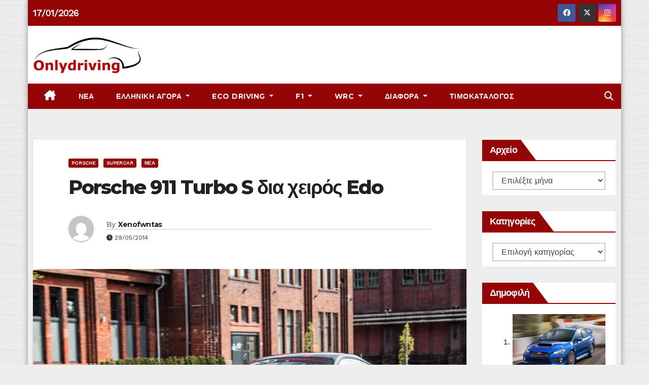

--- FILE ---
content_type: text/html; charset=UTF-8
request_url: https://www.onlydriving.gr/porsche-911-turbo-s-%CE%B4%CE%B9%CE%B1-%CF%87%CE%B5%CE%B9%CF%81%CF%8C%CF%82-edo/
body_size: 50810
content:
<!-- =========================
     Page Breadcrumb   
============================== -->
<!DOCTYPE html>
<html lang="el">
<head>
<meta charset="UTF-8">
<meta name="viewport" content="width=device-width, initial-scale=1">
<!-- Start cookieyes banner -->  <!-- End cookieyes banner -->
<link rel="profile" href="http://gmpg.org/xfn/11">
<style id="jetpack-boost-critical-css">@media all{.swiper{display:block;list-style:none;margin-left:auto;margin-right:auto;overflow:hidden;padding:0;position:relative;z-index:1}.swiper-wrapper{box-sizing:initial;display:flex;height:100%;position:relative;width:100%;z-index:1}.swiper-wrapper{transform:translateZ(0)}.swiper-button-next,.swiper-button-prev{align-items:center;color:#007aff;display:flex;height:44px;justify-content:center;margin-top:-22px;position:absolute;top:50%;width:27px;z-index:10}.swiper-button-next svg,.swiper-button-prev svg{height:100%;-o-object-fit:contain;object-fit:contain;transform-origin:center;width:100%}.swiper-button-prev{left:10px;right:auto}.swiper-button-next:after,.swiper-button-prev:after{font-family:swiper-icons;font-size:44px;font-variant:normal;letter-spacing:0;line-height:1;text-transform:none!important}.swiper-button-prev:after{content:"prev"}.swiper-button-next{left:auto;right:10px}.swiper-button-next:after{content:"next"}.swiper-pagination{position:absolute;text-align:center;transform:translateZ(0);z-index:10}:root{--jp-carousel-primary-color:#fff;--jp-carousel-primary-subtle-color:#999;--jp-carousel-bg-color:#000;--jp-carousel-bg-faded-color:#222;--jp-carousel-border-color:#3a3a3a}.jp-carousel-overlay .swiper-button-next,.jp-carousel-overlay .swiper-button-prev{background-image:none}.jp-carousel-wrap *{line-height:inherit}.jp-carousel-wrap.swiper{height:auto;width:100vw}.jp-carousel-overlay .swiper-button-next,.jp-carousel-overlay .swiper-button-prev{opacity:.5;height:initial;width:initial;padding:20px 40px;background-image:none}.jp-carousel-overlay .swiper-button-next::after,.jp-carousel-overlay .swiper-button-prev::after{content:none}.jp-carousel-overlay .swiper-button-next svg,.jp-carousel-overlay .swiper-button-prev svg{height:30px;width:28px;background:var(--jp-carousel-bg-color);border-radius:4px}.jp-carousel-overlay{font-family:"Helvetica Neue",sans-serif!important;z-index:2147483647;overflow-x:hidden;overflow-y:auto;direction:ltr;position:fixed;top:0;right:0;bottom:0;left:0;background:var(--jp-carousel-bg-color)}.jp-carousel-overlay *{box-sizing:border-box}.jp-carousel-overlay h2::before,.jp-carousel-overlay h3::before{content:none;display:none}.jp-carousel-overlay .swiper .swiper-button-prev{left:0;right:auto}.jp-carousel-overlay .swiper .swiper-button-next{right:0;left:auto}.jp-carousel-container{display:grid;grid-template-rows:1fr 64px;height:100%}.jp-carousel-info{display:flex;flex-direction:column;text-align:left!important;-webkit-font-smoothing:subpixel-antialiased!important;z-index:100;background-color:var(--jp-carousel-bg-color);opacity:1}.jp-carousel-info-footer{position:relative;background-color:var(--jp-carousel-bg-color);height:64px;display:flex;align-items:center;justify-content:space-between;width:100vw}.jp-carousel-info-extra{display:none;background-color:var(--jp-carousel-bg-color);padding:35px;width:100vw;border-top:1px solid var(--jp-carousel-bg-faded-color)}.jp-carousel-title-and-caption{margin-bottom:15px}.jp-carousel-photo-info{left:0!important;width:100%!important}.jp-carousel-comments-wrapper{padding:0;width:100%!important;display:none}.jp-carousel-close-hint{letter-spacing:0!important;position:fixed;top:20px;right:30px;padding:10px;text-align:right;width:45px;height:45px;z-index:15;color:var(--jp-carousel-primary-color)}.jp-carousel-close-hint svg{padding:3px 2px;background:var(--jp-carousel-bg-color);border-radius:4px}.jp-carousel-pagination-container{flex:1;margin:0 15px 0 35px}.jp-carousel-pagination,.jp-swiper-pagination{color:var(--jp-carousel-primary-color);font-size:15px;font-weight:400;white-space:nowrap;display:none;position:static!important}.jp-carousel-pagination-container .swiper-pagination{text-align:left;line-height:8px}.jp-carousel-pagination{padding-left:5px}.jp-carousel-info-footer .jp-carousel-photo-title-container{flex:4;justify-content:center;overflow:hidden;margin:0}.jp-carousel-photo-caption,.jp-carousel-photo-title{background:0 0!important;border:none!important;display:inline-block;font:400 20px/1.3em"Helvetica Neue",sans-serif;line-height:normal;letter-spacing:0!important;margin:0 0 10px 0;padding:0;overflow:hidden;text-shadow:none!important;text-transform:none!important;color:var(--jp-carousel-primary-color)}.jp-carousel-info-footer .jp-carousel-photo-caption{text-align:center;font-size:15px;white-space:nowrap;color:var(--jp-carousel-primary-subtle-color);margin:0;text-overflow:ellipsis}.jp-carousel-photo-title{font-size:32px;margin-bottom:2px}.jp-carousel-photo-description{color:var(--jp-carousel-primary-subtle-color);font-size:16px;margin:25px 0;width:100%;overflow:hidden;overflow-wrap:break-word}.jp-carousel-caption{font-size:14px;font-weight:400;margin:0}.jp-carousel-image-meta{color:var(--jp-carousel-primary-color);font:12px/1.4"Helvetica Neue",sans-serif!important;width:100%;display:none}.jp-carousel-image-meta ul{margin:0!important;padding:0!important;list-style:none!important}a.jp-carousel-image-download{display:inline-block;clear:both;color:var(--jp-carousel-primary-subtle-color);line-height:1;font-weight:400;font-size:14px;text-decoration:none}a.jp-carousel-image-download svg{display:inline-block;vertical-align:middle;margin:0 3px;padding-bottom:2px}.jp-carousel-comments{font:15px/1.7"Helvetica Neue",sans-serif!important;font-weight:400;background:none #fff0;width:100%;bottom:10px;margin-top:20px}#jp-carousel-comment-form{margin:0 0 10px!important;width:100%}textarea#jp-carousel-comment-form-comment-field{background:var(--jp-carousel-bg-faded-color);border:1px solid var(--jp-carousel-border-color);color:var(--jp-carousel-primary-subtle-color);font:16px/1.4"Helvetica Neue",sans-serif!important;width:100%;padding:10px 10px 5px;margin:0;float:none;height:147px;box-shadow:inset 2px 2px 2px rgb(0 0 0/.1);border-radius:3px;overflow:hidden;box-sizing:border-box}textarea#jp-carousel-comment-form-comment-field::-webkit-input-placeholder{color:#555}#jp-carousel-loading-overlay{display:none;position:fixed;top:0;bottom:0;left:0;right:0}#jp-carousel-loading-wrapper{display:flex;align-items:center;justify-content:center;height:100vh;width:100vw}#jp-carousel-library-loading,#jp-carousel-library-loading::after{border-radius:50%;width:40px;height:40px}#jp-carousel-library-loading{float:left;margin:22px 0 0 10px;font-size:10px;position:relative;text-indent:-9999em;border-top:8px solid rgb(255 255 255/.2);border-right:8px solid rgb(255 255 255/.2);border-bottom:8px solid rgb(255 255 255/.2);border-left:8px solid var(--jp-carousel-primary-color);transform:translateZ(0)}#jp-carousel-comment-form-spinner,#jp-carousel-comment-form-spinner::after{border-radius:50%;width:20px;height:20px}#jp-carousel-comment-form-spinner{display:none;float:left;font-size:10px;position:absolute;text-indent:-9999em;border-top:4px solid rgb(255 255 255/.2);border-right:4px solid rgb(255 255 255/.2);border-bottom:4px solid rgb(255 255 255/.2);border-left:4px solid var(--jp-carousel-primary-color);transform:translateZ(0);margin:0 auto;top:calc(50% - 15px);left:0;bottom:0;right:0}.jp-carousel-info-content-wrapper{max-width:800px;margin:auto}#jp-carousel-comment-form-submit-and-info-wrapper{display:none;overflow:hidden;width:100%}#jp-carousel-comment-form-commenting-as input{background:var(--jp-carousel-bg-color);border:1px solid var(--jp-carousel-border-color);color:var(--jp-carousel-primary-subtle-color);font:16px/1.4"Helvetica Neue",sans-serif!important;padding:10px;float:left;box-shadow:inset 2px 2px 2px rgb(0 0 0/.2);border-radius:2px;width:285px}#jp-carousel-comment-form-commenting-as fieldset{float:left;border:none;margin:20px 0 0 0;padding:0;clear:both}#jp-carousel-comment-form-commenting-as label{font:400 13px/1.7"Helvetica Neue",sans-serif!important;margin:0 20px 3px 0;float:left;width:100px}#jp-carousel-comment-form-button-submit{margin-top:20px;margin-left:auto;display:block;border:solid 1px var(--jp-carousel-primary-color);background:var(--jp-carousel-bg-color);border-radius:3px;padding:8px 16px;font-size:14px;color:var(--jp-carousel-primary-color)}#jp-carousel-comment-form-container{margin-bottom:15px;width:100%;margin-top:20px;color:var(--jp-carousel-primary-subtle-color);position:relative;overflow:hidden}#jp-carousel-comment-post-results{display:none;overflow:auto;width:100%}#jp-carousel-comments-loading{font:400 15px/1.7"Helvetica Neue",sans-serif!important;display:none;color:var(--jp-carousel-primary-subtle-color);text-align:left;margin-bottom:20px;width:100%;bottom:10px;margin-top:20px}.jp-carousel-photo-icons-container{flex:1;display:block;text-align:right;margin:0 20px 0 30px;white-space:nowrap}.jp-carousel-icon-btn{padding:16px;text-decoration:none;border:none;background:0 0;display:inline-block;height:64px}.jp-carousel-icon{border:none;display:inline-block;line-height:0;font-weight:400;font-style:normal;border-radius:4px;width:31px;padding:4px 3px 3px}.jp-carousel-icon svg{display:inline-block}.jp-carousel-overlay rect{fill:var(--jp-carousel-primary-color)}.jp-carousel-icon .jp-carousel-has-comments-indicator{display:none;font-size:12px;vertical-align:top;margin-left:-16px;line-height:1;padding:2px 4px;border-radius:4px;background:var(--jp-carousel-primary-color);color:var(--jp-carousel-bg-color);font-weight:400;font-family:"Helvetica Neue",sans-serif!important;position:relative}@media only screen and (max-width:760px){.jp-carousel-overlay .swiper .swiper-button-next,.jp-carousel-overlay .swiper .swiper-button-prev{display:none!important}.jp-carousel-image-meta{float:none!important;width:100%!important;box-sizing:border-box;margin-left:0}.jp-carousel-close-hint{font-size:26px!important;position:fixed!important;top:10px;right:10px}.jp-carousel-wrap{background-color:var(--jp-carousel-bg-color)}.jp-carousel-caption{overflow:visible!important}.jp-carousel-info-footer .jp-carousel-photo-title-container{display:none}.jp-carousel-photo-icons-container{margin:0 10px 0 0;white-space:nowrap}.jp-carousel-icon-btn{padding-left:20px}.jp-carousel-pagination{padding-left:5px}.jp-carousel-pagination-container{margin-left:25px}#jp-carousel-comment-form-commenting-as fieldset,#jp-carousel-comment-form-commenting-as input{width:100%;float:none}}.mailpoet_form_loading{display:none;text-align:center;width:30px}.mailpoet_form_loading>span{background-color:#5b5b5b;border-radius:100%;display:inline-block;height:5px;width:5px}.mailpoet_form_loading .mailpoet_bounce2{margin:0 7px}.mailpoet_form_popup_overlay{background-color:#000;display:none;height:100%;left:0;margin:0;max-width:100%!important;opacity:.7;position:fixed;top:0;width:100%!important;z-index:100000}}@media all{#jp-relatedposts{display:none;padding-top:1em;margin:1em 0;position:relative;clear:both}.jp-relatedposts::after{content:"";display:block;clear:both}#jp-relatedposts h3.jp-relatedposts-headline{margin:0 0 1em 0;display:inline-block;float:left;font-size:9pt;font-weight:700;font-family:inherit}#jp-relatedposts h3.jp-relatedposts-headline em::before{content:"";display:block;width:100%;min-width:30px;border-top:1px solid rgb(0 0 0/.2);margin-bottom:1em}#jp-relatedposts h3.jp-relatedposts-headline em{font-style:normal;font-weight:700}*,::after,::before{box-sizing:border-box}html{font-family:sans-serif;line-height:1.15;-webkit-text-size-adjust:100%}article,aside,header,main,nav{display:block}body{margin:0;font-family:-apple-system,BlinkMacSystemFont,"Segoe UI",Roboto,"Helvetica Neue",Arial,"Noto Sans",sans-serif,"Apple Color Emoji","Segoe UI Emoji","Segoe UI Symbol","Noto Color Emoji";font-size:1rem;font-weight:400;line-height:1.5;color:#212529;text-align:left;background-color:#fff}h1,h2,h3,h4,h6{margin-top:0;margin-bottom:.5rem}p{margin-top:0;margin-bottom:1rem}ol,ul{margin-top:0;margin-bottom:1rem}ul ul{margin-bottom:0}a{text-decoration:none;background-color:#fff0}img{vertical-align:middle;border-style:none}svg{overflow:hidden;vertical-align:middle}label{display:inline-block;margin-bottom:.5rem}button{border-radius:0}button,input,select,textarea{margin:0;font-family:inherit;font-size:inherit;line-height:inherit}button,input{overflow:visible}button,select{text-transform:none}select{word-wrap:normal}[type=button],[type=submit],button{-webkit-appearance:button}textarea{overflow:auto;resize:vertical}fieldset{min-width:0;padding:0;margin:0;border:0}[type=search]{outline-offset:-2px;-webkit-appearance:none}h1,h2,h3,h4,h6{margin-bottom:.5rem;font-weight:500;line-height:1.2}h1{font-size:2.5rem}h2{font-size:2rem}h3{font-size:1.75rem}h4{font-size:1.5rem}h6{font-size:1rem}.small{font-size:80%;font-weight:400}.img-fluid{max-width:100%;height:auto}.container-fluid{width:100%;padding-right:15px;padding-left:15px;margin-right:auto;margin-left:auto}.row{display:-ms-flexbox;display:flex;-ms-flex-wrap:wrap;flex-wrap:wrap;margin-right:-15px;margin-left:-15px}.col-lg-3,.col-lg-9,.col-md-4,.col-md-6,.col-md-8{position:relative;width:100%;padding-right:15px;padding-left:15px}@media (min-width:768px){.col-md-4{-ms-flex:0 0 33.333333%;flex:0 0 33.333333%;max-width:33.333333%}.col-md-6{-ms-flex:0 0 50%;flex:0 0 50%;max-width:50%}.col-md-8{-ms-flex:0 0 66.666667%;flex:0 0 66.666667%;max-width:66.666667%}}@media (min-width:992px){.col-lg-3{-ms-flex:0 0 25%;flex:0 0 25%;max-width:25%}.col-lg-9{-ms-flex:0 0 75%;flex:0 0 75%;max-width:75%}}.form-control{display:block;width:100%;height:calc(1.5em + .75rem + 2px);padding:.375rem .75rem;font-size:1rem;font-weight:400;line-height:1.5;color:#495057;background-color:#fff;background-clip:padding-box;border:1px solid #ced4da;border-radius:.25rem}.form-control::-webkit-input-placeholder{color:#6c757d;opacity:1}.form-control::-moz-placeholder{color:#6c757d;opacity:1}.form-control:-ms-input-placeholder{color:#6c757d;opacity:1}.form-control::-ms-input-placeholder{color:#6c757d;opacity:1}.form-control::placeholder{color:#6c757d;opacity:1}.btn{display:inline-block;font-weight:400;color:#212529;text-align:center;vertical-align:middle;background-color:#fff0;border:1px solid #fff0;padding:.375rem .75rem;font-size:1rem;line-height:1.5;border-radius:.25rem}.collapse:not(.show){display:none}.dropdown{position:relative}.dropdown-toggle{white-space:nowrap}.dropdown-toggle::after{display:inline-block;margin-left:.255em;vertical-align:.255em;content:"";border-top:.3em solid;border-right:.3em solid #fff0;border-bottom:0;border-left:.3em solid #fff0}.dropdown-menu{position:absolute;top:100%;left:0;z-index:1000;display:none;float:left;min-width:10rem;padding:.5rem 0;margin:.125rem 0 0;font-size:1rem;color:#212529;text-align:left;list-style:none;background-color:#fff;background-clip:padding-box;border:1px solid rgb(0 0 0/.15);border-radius:.25rem}.dropdown-item{display:block;width:100%;padding:.25rem 1.5rem;clear:both;font-weight:400;color:#212529;text-align:inherit;white-space:nowrap;background-color:#fff0;border:0}.input-group{position:relative;display:-ms-flexbox;display:flex;-ms-flex-wrap:wrap;flex-wrap:wrap;-ms-flex-align:stretch;align-items:stretch;width:100%}.input-group>.form-control{position:relative;-ms-flex:1 1 0%;flex:1 1 0%;min-width:0;margin-bottom:0}.input-group>.form-control:not(:last-child){border-top-right-radius:0;border-bottom-right-radius:0}.nav{display:-ms-flexbox;display:flex;-ms-flex-wrap:wrap;flex-wrap:wrap;padding-left:0;margin-bottom:0;list-style:none}.nav-link{display:block;padding:.5rem 1rem}.navbar{position:relative;display:-ms-flexbox;display:flex;-ms-flex-wrap:wrap;flex-wrap:wrap;-ms-flex-align:center;align-items:center;-ms-flex-pack:justify;justify-content:space-between;padding:.5rem 1rem}.navbar .container-fluid{display:-ms-flexbox;display:flex;-ms-flex-wrap:wrap;flex-wrap:wrap;-ms-flex-align:center;align-items:center;-ms-flex-pack:justify;justify-content:space-between}.navbar-brand{display:inline-block;padding-top:.3125rem;padding-bottom:.3125rem;margin-right:1rem;font-size:1.25rem;line-height:inherit;white-space:nowrap}.navbar-nav{display:-ms-flexbox;display:flex;-ms-flex-direction:column;flex-direction:column;padding-left:0;margin-bottom:0;list-style:none}.navbar-nav .nav-link{padding-right:0;padding-left:0}.navbar-nav .dropdown-menu{position:static;float:none}.navbar-collapse{-ms-flex-preferred-size:100%;flex-basis:100%;-ms-flex-positive:1;flex-grow:1;-ms-flex-align:center;align-items:center}.navbar-toggler{padding:.25rem .75rem;font-size:1.25rem;line-height:1;background-color:#fff0;border:1px solid #fff0;border-radius:.25rem}@media (max-width:991.98px){.navbar-expand-lg>.container-fluid{padding-right:0;padding-left:0}}@media (min-width:992px){.navbar-expand-lg{-ms-flex-flow:row nowrap;flex-flow:row nowrap;-ms-flex-pack:start;justify-content:flex-start}.navbar-expand-lg .navbar-nav{-ms-flex-direction:row;flex-direction:row}.navbar-expand-lg .navbar-nav .dropdown-menu{position:absolute}.navbar-expand-lg .navbar-nav .nav-link{padding-right:.5rem;padding-left:.5rem}.navbar-expand-lg>.container-fluid{-ms-flex-wrap:nowrap;flex-wrap:nowrap}.navbar-expand-lg .navbar-collapse{display:-ms-flexbox!important;display:flex!important;-ms-flex-preferred-size:auto;flex-basis:auto}.navbar-expand-lg .navbar-toggler{display:none}}.media{display:-ms-flexbox;display:flex;-ms-flex-align:start;align-items:flex-start}.media-body{-ms-flex:1;flex:1}.clearfix::after{display:block;clear:both;content:""}.justify-content-center{-ms-flex-pack:center!important;justify-content:center!important}.align-items-center{-ms-flex-align:center!important;align-items:center!important}@media (min-width:768px){.justify-content-md-end{-ms-flex-pack:end!important;justify-content:flex-end!important}}.position-relative{position:relative!important}.my-2{margin-top:.5rem!important}.my-2{margin-bottom:.5rem!important}.pl-3{padding-left:1rem!important}.mx-auto{margin-right:auto!important}.ml-auto,.mx-auto{margin-left:auto!important}@media (min-width:992px){.my-lg-0{margin-top:0!important}.my-lg-0{margin-bottom:0!important}}.text-left{text-align:left!important}.burger{position:relative;display:block;z-index:12;width:1.75rem;height:1rem;border:none;outline:0;background:0 0;visibility:visible;transform:rotate(0)}.burger-line{position:absolute;display:block;right:0;width:100%;height:2px;border:none;outline:0;opacity:1;transform:rotate(0);background-color:#fff}.burger-line:nth-child(3){top:1rem}.burger-line:first-child{top:0}.burger-line:nth-child(2){top:.5rem}.mg-head-detail ul li{position:relative}.mg-head-detail{padding:8px 0}.mg-head-detail .info-left{display:block;float:left;margin:0;padding:0}.mg-head-detail .info-left li{display:inline-block;margin-right:15px;padding:0;line-height:35px}.info-right{display:flex;flex-wrap:wrap;margin:0;padding:0}.info-right li{display:inline-flex;margin-right:5px;padding:0;line-height:35px}.info-right li:last-child{margin-right:0}.mg-head-detail .info-right li a{font-size:13px}.mg-head-detail .info-right i{font-size:14px;padding-right:10px}.navbar-wp .dropdown-menu.searchinner{left:inherit!important;right:0!important;padding:10px;min-width:250px}.navbar-wp .dropdown-menu.searchinner .btn{border:medium none;border-radius:0 4px 4px 0;height:40px;line-height:25px;padding:5px 15px}.mg-nav-widget-area{padding-bottom:0}.mg-menu-full{position:relative}.mg-headwidget .navbar-wp{position:inherit;left:0;right:0;top:0;margin:0;z-index:999;border-radius:0}.mg-headwidget .navbar-wp .navbar-nav>li>a{padding:10px 22px;font-size:14px;text-transform:uppercase;font-family:Montserrat,sans-serif}.navbar-wp .navbar-nav>li>a.homebtn{position:relative}.navbar-wp .navbar-nav>li>a.homebtn span{font-size:18px;line-height:.98}button.navbar-toggler{padding:.5rem .75rem;margin-top:.5rem;margin-bottom:.5rem;box-shadow:none}.mg-nav-widget-area-back{background-image:url(https://www.onlydriving.gr/wp-content/themes/newsup-pro/images/head-back.jpg);background-size:cover;background-repeat:no-repeat}.mg-nav-widget-area-back .inner{background:rgb(0 34 133/.4);width:100%;padding:20px 0}.mg-headwidget .navbar-brand{padding:0}.navbar-wp{margin:0;padding:0;border:none;border-radius:0;z-index:1000}.navbar-brand{font-size:26px;height:auto;line-height:25px;margin-right:50px;padding:15px 0;text-shadow:2px 2px 1px rgb(150 150 183/.18);display:inherit}.navbar-wp .navbar-nav>li>a{padding:30px 16px;margin-right:0;font-size:16px;letter-spacing:.5px;margin-bottom:0;font-weight:600;text-transform:capitalize;display:block}.navbar-wp .dropdown-menu{border-radius:0;padding:0;border:none}.navbar-wp .dropdown-menu>li>a{padding:12px 15px;font-size:12px;display:block;font-weight:400;text-transform:uppercase}.mg-search-box{margin-right:5px}.msearch{color:#fff}.mg-search-box .dropdown-toggle::after{display:none}.m-header{display:none}.desk-header{display:flex}.mobilehomebtn{display:none;width:30px;text-align:center;line-height:30px;height:30px;font-size:18px}body{padding:0;margin:0;font-family:"Work Sans",sans-serif;font-size:16px;-webkit-font-smoothing:antialiased;font-weight:400;line-height:30px;word-wrap:break-word}.boxed{width:1170px;margin:0 auto;position:relative;box-shadow:0 0 10px 0 rgb(48 48 48/.5)}.boxed .container-fluid{padding-right:10px;padding-left:10px}.container-fluid{padding-right:50px;padding-left:50px}select{background-clip:padding-box;background-color:#fff;border:2px solid #ccc;border-radius:0;color:#444;display:block;font-weight:400;overflow:hidden;padding:6px 12px;position:relative;text-decoration:none;white-space:nowrap;width:100%}input[type=email],input[type=text],textarea{border-radius:0;margin-bottom:20px;box-shadow:inherit;padding:6px 12px;line-height:40px;border-width:2px;border-style:solid;width:100%}button,input[type=submit]{padding:5px 35px;line-height:30px;border-radius:4px;font-weight:700;font-size:14px;border-width:1px;border-style:solid;box-shadow:0 2px 2px 0 rgb(0 0 0/.14),0 3px 1px -2px rgb(0 0 0/.2),0 1px 5px 0 rgb(0 0 0/.12)}.form-control{border-radius:0;margin-bottom:20px;box-shadow:inherit;padding:6px 12px;line-height:40px;border-width:2px;border-style:solid;height:40px}.avatar{border-radius:50px}#content{padding-top:60px;padding-bottom:60px}.swiper .swiper-button-next,.swiper .swiper-button-prev{width:35px;height:35px;font-size:24px;line-height:35px;opacity:0;border-radius:2px;text-align:center;border-width:1px;border-style:solid;box-shadow:0 2px 2px 0 rgb(0 0 0/.14),0 3px 1px -2px rgb(0 0 0/.2),0 1px 5px 0 rgb(0 0 0/.12)}.swiper .swiper-button-next:after,.swiper .swiper-button-prev:after{font-size:24px;font-weight:700}h1{font-size:34px;line-height:1.3}h2{font-size:32px;line-height:1.3}h3{font-size:28px;line-height:1.3}h4{font-size:24px;line-height:1.3}h6{font-size:16px;line-height:1.3}h1,h2,h3,h4,h6{font-weight:700;font-family:Montserrat,sans-serif;letter-spacing:-.05em;margin:0 0 1.4rem}img{height:auto;max-width:100%}.btn{padding:10px 35px;line-height:30px;overflow:hidden;position:relative;border-radius:4px;font-weight:700;display:inline-block;border-width:2px;border-style:solid}.mg-blog-category a{display:inline-block;font-size:10px;padding:4px 6px;line-height:10px;text-transform:uppercase;font-weight:700;border-radius:3px;margin-right:5px}.back-img{background-color:#333;background-position:50% 50%!important;background-repeat:no-repeat!important;position:relative;background-size:cover!important;overflow:hidden}.mg-blog-post-box{margin-bottom:50px;padding:0;box-shadow:0 1px 3px rgb(0 0 0/.15);background:#fff}.mg-blog-post-box .mg-blog-category{margin-bottom:10px}.mg-blog-post-box .small{font-size:16px;line-height:25px;font-weight:400;padding:20px}.mg-blog-post-box .small.single{line-height:30px;padding:40px;font-size:16px}.mg-blog-post-box .small>p{margin-bottom:20px;word-break:break-word}.mg-blog-thumb{position:relative;width:100%;margin-bottom:22px;float:left;min-height:45px}.mg-blog-thumb img{position:relative;max-width:100%;float:left;height:auto;border-radius:0}.mg-blog-date{padding:0;font-size:12px;margin-right:14px;font-weight:500;text-transform:uppercase}.mg-blog-category{margin:0;width:auto}.mg-blog-category a{display:inline-block;font-size:10px;padding:4px 6px;line-height:10px;font-weight:700;border-radius:3px;margin-right:5px;text-transform:uppercase}.mg-blog-post-box .mg-header{padding:30px 70px}.mg-blog-post-box .mg-header h1{font-size:38px;font-weight:800}.mg-blog-post-box .mg-header h4{font-size:14px;font-weight:700;border-bottom:1px solid #ccc;margin-bottom:0}.mg-blog-post-box .mg-header .mg-author-pic img{width:50px;height:50px}.mg-blog-post-box .mg-header .mg-info-author-block{border:none;box-shadow:inherit;margin:0;padding:10px 0}.mg-blog-post-box.single .mg-blog-thumb img{float:unset}.mg-info-author-block{margin-bottom:30px;margin-top:-20px;padding:20px 40px;box-shadow:0 1px 3px rgb(0 0 0/.15);align-items:center}.mg-info-author-block h4{font-size:24px;font-weight:700;margin-bottom:0}.mg-info-author-block h4 span{padding-right:5px}.mg-info-author-block .mg-author-pic img{margin:0 25px 15px 0;float:left;border-radius:50%;box-shadow:0 2px 2px 0 rgb(0 0 0/.14),0 3px 1px -2px rgb(0 0 0/.2),0 1px 5px 0 rgb(0 0 0/.12);width:80px;height:80px}.mg-blog-post-box .title{overflow-y:hidden}.mg-blog-post-box .title{max-height:100%}.mg-social .icon-soci{display:inline-flex;justify-content:center;align-items:center}.mg-sidebar .mg-widget{margin-bottom:30px;padding:0 20px 10px;border-radius:0;border-width:1px;border-style:solid;overflow:hidden}.mg-wid-title{font-weight:700;border-width:0 0 2px 0;border-style:solid;margin:0-20px 20px -20px;position:relative;padding:0}.mg-sidebar .mg-widget .wtitle{font-size:18px;line-height:40px;font-weight:600;margin:0;padding:0 8px 0 15px;position:relative;width:auto;height:40px;text-transform:capitalize;display:inline-block}.mg-sidebar .mg-widget .wtitle::before{width:0;position:absolute;right:-29px;top:0;height:0;border-style:solid;border-width:40px 0 0 30px;content:""}.mg-social{padding:0;margin:0}.mg-social li{display:inline-flex!important;margin-right:5px;border-bottom:none!important}.mg-social li span.icon-soci{display:inline-block;float:left;height:35px;line-height:35px;margin:0;text-align:center;width:35px;border-radius:3px}.mg-social li span.icon-soci i{font-size:14px;padding:0}.ta_upscr{bottom:2%;display:none;height:40px;opacity:1;overflow:hidden;position:fixed;right:10px;text-align:center;width:40px;z-index:9999;border-radius:3px;border-width:2px;border-style:solid;box-shadow:0 2px 2px 0 rgb(0 0 0/.14),0 3px 1px -2px rgb(0 0 0/.2),0 1px 5px 0 rgb(0 0 0/.12)}.ta_upscr i{font-size:16px;line-height:40px}@media (min-width:768px){.sidebar-sticky{position:sticky;align-self:flex-start;top:0}}@media (min-width:768px) and (max-width:991px){.navbar-header{float:none}.mg-blog-date{margin-right:5px}}@media (max-width:991.98px){.m-header{width:100%;padding-right:15px;padding-left:15px;display:flex;justify-content:space-between}.desk-header{display:none}}@media only screen and (min-width:320px) and (max-width:480px){.mg-head-detail .info-left{float:none;text-align:center;margin:0;float:none}.mg-head-detail .info-right{float:none;text-align:center;margin:0;float:none}.navbar-wp .mg-search-box{float:left}}@media (max-width:991.98px){.m-header{width:100%;padding-right:15px;padding-left:15px}.mobilehomebtn{display:block}}@media screen and (min-width:240px) and (max-width:1179px){.boxed{width:auto}.container-fluid{padding-right:15px;padding-left:15px}}@media screen and (min-width:240px) and (max-width:767.98px){.navbar-brand{margin-right:unset}.mg-blog-post-box .mg-header{padding:30px 10px}.mg-sidebar{margin:20px 0 0 0}.text-xs{text-align:center}.text-center-xs{text-align:center}.col-md-4{margin-bottom:15px}.mg-head-detail .info-left{float:none}.mg-head-detail .info-right{padding:0 0 10px}.mg-head-detail .info-right li{margin-top:5px}}@media (max-width:767.98px){#content.single-class .sidebar-right{max-width:100%!important}#content.single-class .content-right{max-width:calc((1130px - 400px))!important}}@media (max-width:575.98px){.ta_upscr{right:45px}.mg-sidebar .mg-widget .wtitle::before{right:-1.861rem}.mg-head-detail .row{justify-content:center}}.screen-reader-text{border:0;clip:rect(1px,1px,1px,1px);clip-path:inset(50%);height:1px;margin:-1px;overflow:hidden;padding:0;position:absolute!important;width:1px;word-wrap:normal!important}.mobilehomebtn{width:30px;line-height:30px;height:30px}.fa-brands,.fa-solid,.fab,.fas{-moz-osx-font-smoothing:grayscale;-webkit-font-smoothing:antialiased;display:var(--fa-display,inline-block);font-style:normal;font-variant:normal;line-height:1;text-rendering:auto}.fa-solid,.fas{font-family:"Font Awesome 6 Free"}.fa-brands,.fab{font-family:"Font Awesome 6 Brands"}.fa-house-chimney:before{content:""}.fa-tag:before{content:""}.fa-clock:before{content:""}.fa-home:before{content:""}.fa-search:before{content:""}.fa-angle-up:before{content:""}@font-face{font-family:"Font Awesome 6 Brands";font-style:normal;font-weight:400;font-display:block}.fa-brands,.fab{font-weight:400}.fa-x-twitter:before{content:""}.fa-instagram:before{content:""}.fa-facebook:before{content:""}@font-face{font-family:"Font Awesome 6 Free";font-style:normal;font-weight:400;font-display:block}@font-face{font-family:"Font Awesome 6 Free";font-style:normal;font-weight:900;font-display:block}.fa-solid,.fas{font-weight:900}:root{--swiper-theme-color:#007aff}.swiper{margin-left:auto;margin-right:auto;position:relative;overflow:hidden;list-style:none;padding:0;z-index:1}.swiper-wrapper{position:relative;width:100%;height:100%;z-index:1;display:flex;box-sizing:content-box}.swiper-wrapper{transform:translate3d(0,0,0)}:root{--swiper-navigation-size:44px}.swiper-button-next,.swiper-button-prev{position:absolute;top:50%;width:calc(var(--swiper-navigation-size)/44*27);height:var(--swiper-navigation-size);margin-top:calc(0px - (var(--swiper-navigation-size)/ 2));z-index:10;display:flex;align-items:center;justify-content:center;color:var(--swiper-navigation-color,var(--swiper-theme-color))}.swiper-button-next:after,.swiper-button-prev:after{font-family:swiper-icons;font-size:var(--swiper-navigation-size);text-transform:none!important;letter-spacing:0;font-variant:initial;line-height:1}.swiper-button-prev{left:10px;right:auto}.swiper-button-prev:after{content:"prev"}.swiper-button-next{right:10px;left:auto}.swiper-button-next:after{content:"next"}.swiper-pagination{position:absolute;text-align:center;transform:translate3d(0,0,0);z-index:10}.navbar-nav:not([data-sm-skip]) .dropdown-item{white-space:normal}@media (max-width:991px){.mg-headwidget .navbar-wp .navbar-nav>li>a.nav-link{padding:13px 8px;display:block;border-bottom:1px solid rgb(225 225 225/.4)}.dropdown-menu{border:inherit}}}@media all{.mailpoet_form_loading{display:none;text-align:center;width:30px}.mailpoet_form_loading>span{background-color:#5b5b5b;border-radius:100%;display:inline-block;height:5px;width:5px}.mailpoet_form_loading .mailpoet_bounce2{margin:0 7px}.mailpoet_form_popup_overlay{background-color:#000;display:none;height:100%;left:0;margin:0;max-width:100%!important;opacity:.7;position:fixed;top:0;width:100%!important;z-index:100000}}</style><style type="text/css">/*==================== Top Bar color ====================*/

:root {
  --pri-color: #960505;
  --secondary-color: #960505cc; 
 }

 .wrapper {
    background: #eee;
}
/*==================== Top Bar color ====================*/
.mg-head-detail ul li ul {
	background: var(--secondary-color);
}
.mg-head-detail ul li ul li:hover {
	background: var(--pri-color);
}
.mg-head-detail ul li ul li a.dropdown-item {
	background-color: unset;
	color: #fff !important;
}
.mg-trhead .mg-head-detail .info-left li a , .mg-trhead .mg-head-detail li a i, .mg-trhead .mg-head-detail .info-right li a {
	color: #fff;
}
.vid_btn i{
	color: var(--pri-color);
}
.mg-trhead .mg-head-detail li a i {
	color: var(--pri-color);
}
.mg-head-detail .info-left li span.time, .heacent span.time {
	background: #fff;
	color: var(--pri-color);
}
.mg-headwidget.light .info-left li span.time, .mg-standhead .info-left li span.time {
	background: var(--pri-color);
	color: #fff;
}
.mg-trhead .mg-head-detail .info-right li a i {
	color: var(--pri-color);
}
.mg-trhead.conte .mg-head-detail .mg-social li a, .mg-trhead.conte .mg-head-detail .mg-social li a i {
	color: #fff;
}
.mg-trhead.conte .mg-head-detail .mg-social li a:hover i, .mg-trhead.conte .mg-head-detail .mg-social li a i:hover {
	color: var(--pri-color);
}
.mg-headwidget .mg-head-detail {
	background: var(--secondary-color);
}
.mg-head-detail .info-left li, .mg-headwidget .mg-head-detail .info-left li a , .mg-headwidget .mg-head-detail li a i, .mg-headwidget .mg-head-detail .info-right li a {
	color: #fff;
}
.mg-headwidget .mg-head-detail .info-right li a:hover, .mg-headwidget .mg-head-detail .info-right li a:focus {
	color: var(--pri-color);
}
.mg-headwidget .mg-head-detail li a i {
	color: #fff;
}
.mg-headwidget .mg-head-detail .info-right li a i {
	color: #fff;
}

.mg-headwidget .trans {
	background: rgba(0, 0, 0, 0.0);
}
.mg-headwidget.trans .mg-head-detail {
	background: rgba(0, 0, 0, 0.0);
	border-color: rgba(255, 255, 255, 0.1);
}
.mg-headwidget.trans .mg-head-detail .info-left li a , .mg-headwidget.trans .mg-head-detail li a i, .mg-headwidget.trans .mg-head-detail .info-right li a {
	color: #fff;
}
.mg-headwidget.trans .navbar-wp {
    background: rgba(0, 0, 0, 0.7);
}
.mg-headwidget.center .navbar-wp {
    background: var(--pri-color);
}
/*==================== center Top Bar color ====================*/
.header-center .mg-head-detail {
	background: #fff;
	border-color: rgba(230, 230, 230, 0.7);
}
.header-center .mg-head-detail .info-left li a , .header-center .mg-head-detail li a i, .header-center .mg-head-detail .info-right li a {
	color: #222;
}
.header-center .mg-head-detail li a i {
	color: #222;
}
.header-center .mg-head-detail .info-right li a i {
	color: #222;
}

.site-title a, .site-description {color: #fff;}
.site-title-footer a, .site-description-footer {color: #fff;}
.site-title-footer a:hover, .site-title a:hover{
	color: var(--pri-color);
}
/*==================== standard Top Bar color ====================*/
.mg-standard .mg-head-detail {
	background: #222;
}
.mg-standard .mg-head-detail .info-left li a , .mg-standard .mg-head-detail li a i, .mg-standard .mg-head-detail .info-right li a {
	color: #fff;
}
.mg-standard .mg-head-detail li a i {
	color: #fff;
}
.mg-standard .mg-head-detail .info-right li a i {
	color: #fff;
}
.mg-standard .mg-head-detail .info-right li a:hover i {
	color: var(--pri-color);
}
/*==================== standhead Top Bar color ====================*/
.mg-standhead .mg-head-detail {
	background: #fff;
}
.mg-standhead .mg-head-detail .info-left li, .mg-standhead .mg-head-detail .info-left li a {
	color: var(--pri-color);
}
.mg-standhead .btn-theme.quote {
    background: #f4f7fc;
    border-color: #f4f7fc;;
    color: #000;
}
.mg-standhead .mg-search-box a {
	color: #fff;
}
.mg-standhead .mg-search-box a:hover, .mg-standhead .mg-search-box a:focus {
    color: rgba(255,255,255,0.6);
}
/*=== navbar Header colors ===*/
.mg-headwidget .navbar-wp {
	background: var(--secondary-color);
}
.mg-headwidget .navbar-header .navbar-brand {
	color: #222;
}
.header-widget .mg-header-box-icon i {
    color: var(--pri-color);
}
.header-widget .mg-header-box .mg-social li span.icon-soci a {
    color: #999;
}
.header-widget .mg-header-box .mg-social span.icon-soci:hover a, .header-widget .mg-header-box .mg-social span.icon-soci:focus a {
    color: var(--pri-color);
}
.mg-headwidget .navbar-wp .navbar-nav > li> a {
	color: rgba(255,255,255,0.71);
}
.mg-headwidget .navbar-wp .navbar-nav > li > a:hover, .mg-headwidget .navbar-wp .navbar-nav > li > a:focus, .mg-headwidget .navbar-wp .navbar-nav > .current_page_item > a, .mg-headwidget .navbar-wp .navbar-nav > .active > a:hover, .mg-headwidget .navbar-wp .navbar-nav > .active > a:focus {
	color: #fff;
	background: var(--pri-color);
}
.mg-headwidget span.navbar-toggler-icon {
    color: #fff;
    background-color: transparent;
    /* line-height: 28px; */
}
.navbar-toggler .close {
	color: #fff;
}
.mg-headwidget .mg-search-box a {
	color: rgba(255,255,255,0.71);
}
.mg-headwidget .mg-search-box a:hover, .mg-headwidget .mg-search-box a:focus {
	color: #fff;
}
.mg-headwidget.trans .mg-head-detail .mg-social i {
    color: #fff;
}
.mg-headwidget.trans .mg-header-box-info h4, .mg-headwidget.trans .mg-header-box-info p {
	color: #fff;
}
.mg-headwidget.light .mg-head-detail{
	background: #fff;
	border-color: #eee;
}
.mg-headwidget.light .info-left li {
	color: #848582;
}
.mg-headwidget.light .mg-nav-widget-area-back .inner {
	background: #fff;
}
/* .mg-headwidget.light .site-title a, .mg-headwidget.light .site-description {
	color: #000;
} */
.mg-headwidget.light .mg-search-box a {
	color: rgba(255,255,255,0.71);
}
.mg-headwidget.light .mg-search-box a:hover, .mg-headwidget.light .mg-search-box a:focus {
	color: #fff;
}
/*==================== Theme Menu ====================*/
/*=== navbar Header colors ===*/
.mg-standard .navbar-wp {
	background: #fff;
}
.mg-standard .navbar-header .navbar-brand {
	color: #222;
}
.mg-standard .navbar-wp .navbar-nav > li > a {
	color: #222;
}
.mg-standard .navbar-wp .navbar-nav > li > a:hover, .mg-standard .navbar-wp .navbar-nav > li > a:focus, .mg-standard .navbar-wp .navbar-nav > .active > a, .mg-standard .navbar-wp .navbar-nav > .active > a:hover, .mg-standard .navbar-wp .navbar-nav > .active > a:focus {
	color: var(--pri-color);
}
/*=== navbar Header colors ===*/
.mg-standhead .navbar-wp {
	background: var(--pri-color);
}
.mg-standhead .navbar-header .navbar-brand {
	color: #222;
}
/*=== navbar hover colors ===*/
.mg-standhead .navbar-wp .navbar-nav > li > a {
	color: #fff;
}
.mg-standhead .navbar-wp .navbar-nav > li > a:hover, .mg-standhead .navbar-wp .navbar-nav > li > a:focus, .mg-standhead .navbar-wp .navbar-nav > .active > a, .mg-standhead .navbar-wp .navbar-nav > .active > a:hover, .mg-standhead .navbar-wp .navbar-nav > .active > a:focus {
	color: rgba(255,255,255,0.6);
}
.mg-standhead .navbar-wp .navbar-nav > .open > a, .mg-standhead .navbar-wp .navbar-nav > .open > a:hover, .mg-standhead .navbar-wp .navbar-nav > .open > a:focus {
	color: rgba(255,255,255,0.6);
	border-color: rgba(255,255,255,0.6);
}
.mg-standhead .navbar-default .navbar-toggle .icon-bar {
	background: #fff;
}
/*=== navbar transparent colors ===*/ 
.mg-trhead .navbar-wp {
	background: transparent;
}
.mg-trhead .navbar-header .navbar-brand {
	color: #fff;
}
/*=== navbar hover colors ===*/
.mg-trhead .navbar-wp .navbar-nav > li > a {
	color: #fff;
}
.mg-trhead .navbar-wp .navbar-nav > li > a:hover, .mg-trhead .navbar-wp .navbar-nav > li > a:focus, .mg-trhead .navbar-wp .navbar-nav > .active > a, .mg-trhead .navbar-wp .navbar-nav > .active > a:hover, .mg-trhead .navbar-wp .navbar-nav > .active > a:focus {
	color: var(--pri-color);
}
.mg-trhead .navbar-wp .navbar-nav > .open > a, .mg-trhead .navbar-wp .navbar-nav > .open > a:hover, .mg-trhead .navbar-wp .navbar-nav > .open > a:focus {
	color: var(--pri-color);
	border-color: var(--pri-color);
}
.mg-trhead .navbar-default .navbar-toggle .icon-bar {
	background: #fff;
}
/*=== navbar transparent contenar colors ===*/ 
.mg-trhead.conte .navbar-wp {
	background: rgba(0, 0, 0, 0.40);
}
.mg-trhead.conte .navbar-wp .navbar-nav > li > a {
	color: #fff;
}
.mg-trhead.conte .is-sticky .navbar-wp, .mg-trhead.conte .mg-main-nav {
	background: rgba(0, 0, 0, 0.0);
}
.mg-trhead.conte > .is-sticky .mg-main-nav {
	background: rgba(0, 0, 0, 0.65);
}
/*=== navbar center colors ===*/ 
.header-center .navbar-wp {
	background: #fff;
	border-color: rgba(230, 230, 230, 0.7);
}
.header-center .navbar-brand {
	color: #222;
}
.header-center .navbar-brand span.site-description {
	color: #8f9294;
}
.header-center .navbar-nav > li > a {
	color: #222;
}
.header-center .navbar-wp .navbar-nav > li > a:hover, .header-center .navbar-wp .navbar-nav > li > a:focus, .header-center .navbar-wp .navbar-nav > .active > a, .header-center .navbar-wp .navbar-nav > .active > a:hover, .header-center .navbar-wp .navbar-nav > .active > a:focus {
	color: var(--pri-color);
}
.header-center .navbar-wp .navbar-nav > .open > a, .header-center .navbar-wp .navbar-nav > .open > a:hover, .header-center .navbar-wp .navbar-nav > .open > a:focus {
	color: var(--pri-color);
	border-color: var(--pri-color);
}

/**Category Color **/
a.newsup-categories.category-color-1{background: var(--pri-color);}
a.newsup-categories.category-color-2{background: #feb236;}
a.newsup-categories.category-color-3{background: #622569;}
a.newsup-categories.category-color-4{background: #82b74b;}
/*=== navbar dropdown colors ===*/ 
.navbar-wp .dropdown-menu {
	background: #1f2024;
}
.navbar-wp .dropdown-menu > li > a {
	background: #1f2024;
	color: #fff;
}
.navbar-wp .dropdown-menu > .active > a, .navbar-wp .dropdown-menu > .active > a:hover, .navbar-wp .dropdown-menu > .active > a:focus {
	background: var(--pri-color);
	color: #fff;
}
.navbar-wp .dropdown-menu > li > a:hover {
	background: var(--pri-color);
}
.navbar-wp .navbar-nav > .disabled > a, .navbar-wp .navbar-nav > .disabled > a:hover, .navbar-wp .navbar-nav > .disabled > a:focus {
	color: #ccc;
}
.mg-search-box .searchinner .btn {
	background: var(--pri-color);
	border-color: var(--pri-color);
	color: #fff;
}
.mg-search-box .searchinner .btn:hover, .mg-search-box .searchinner .btn:focus {
	background: var(--secondary-color);
	border-color: var(--secondary-color);
	color: #fff;
}
.mobilehomebtn, .m-header .mobilehomebtn {
    background: var(--pri-color);
    color: #fff;
}
.mobilehomebtn:hover, .mobilehomebtn:focus {
    /* background: #fff; */
}
/*=== navbar drop down hover color ===*/
.navbar-base .navbar-nav > .open > a, .navbar-base .navbar-nav > .open > a:hover, .navbar-base .navbar-nav > .open > a:focus {
	color: #fff;
}
.navbar-base .navbar-nav > li > a.dropdown-form-toggle {
	color: #fff;
}
/*=== navbar toggle color ===*/ 
.navbar-default .navbar-toggle {
	color: #fff;
}
.navbar-wp .navbar-nav > li > a.dropdown-form-toggle {
	color: #fff;
}
.navbar-wp .navbar-toggle:hover, .navbar-wp .navbar-toggle:focus {
	background: rgba(0,0,0,0);
	color: #fff;
}
/*---------------------------------------
	Featured Slider Layout   
-----------------------------------------*/
.left-list-post .mg-sec-title .wtitle  {
    background-color: transparent;
    color: var(--pri-color);
    padding: 0;
}
.left-list-post .mg-sec-title .wtitle:before  {
    border-color: transparent; 
}
.right-list-post .mg-sec-title .wtitle  {
    background-color: transparent;
    color: var(--pri-color);
    padding: 0;
}
.right-list-post .mg-sec-title .wtitle:before  {
    border-color: transparent; 
}
/*==================== Body & Global ====================*/
body {
	color: #222;
}
.mg-heading h3, .mg-heading h3 a {
	color: #212121;
}
input:not([type]), input[type="email"], input[type="number"], input[type="password"], input[type="tel"], input[type="url"], input[type="text"], textarea {
	color: #9b9ea8;
	border-color: #eef3fb;
}
.form-control:hover, textarea:hover, input:not([type]):hover, input[type="email"]:hover, input[type="number"]:hover, input[type="password"]:hover, input[type="tel"]:hover, input[type="url"]:hover, input[type="text"]:hover, input:not([type]):focus, input[type="email"]:focus, input[type="number"]:focus, input[type="password"]:focus, input[type="tel"]:focus, input[type="url"]:focus, input[type="text"]:focus {
	border-color: var(--pri-color);
}
input[type="submit"], button {
	background: var(--pri-color);
	border-color: var(--pri-color);
	color: #fff;
}
input[type="submit"]:hover, button:hover,input[type="submit"]:focus, button:focus {
	background: #002954;
	border-color: #002954;
	color: #fff;
}
a {
	color: var(--pri-color);
}
a:hover, a:focus {
	color: #002954;
}
blockquote{
	background: #f5f5f5;
	border-color: var(--pri-color);
}
blockquote::before {
	color: var(--pri-color);
}
.mg-search-modal .mg-search .btn {
	background: var(--pri-color);
	color: #fff;
}
.mg-search-modal .mg-search .btn:hover {
	background: #002954;
}
/*-- Alerts Styles --*/
.alert-success, .text-success {
	background-color: #2ac56c;
	color: #fff;
}
.alert-info, .text-info {
	background-color: #4593e3;
	color: #fff;
}
.alert-danger, .text-danger {
	background-color: #f06060;
	color: #fff;
}
.alert-warning, .text-warning {
	background-color: #fcd04b;
	color: #fff;
}
.progress-bar-success {
	background-color: #2ac56c;
	color: #fff;
}
.progress-bar-info {
	background-color: #4593e3;
	color: #fff;
}
.progress-bar-danger {
	background-color: #f06060;
	color: #fff;
}
.progress-bar-warning {
	background-color: #fcd04b;
	color: #fff;
}
.subscription-success {
	color: #2ac56c;
}
.subscription-error {
	color: #f06060;
} 
.mg-error-404 h1 i {
	color: var(--pri-color);
}
.grey-bg {
	background: #f4f7fc;
}
.swiper .swiper-button-prev, 
.swiper .swiper-button-next,
.swiper-container .swiper-button-prev, 
.swiper-container .swiper-button-next { 
	background: #fff; 
	border-color: #fff;
	color: #222;
}
.swiper .swiper-button-prev:hover, 
.swiper .swiper-button-next:hover,
.swiper-container .swiper-button-prev:hover, 
.swiper-container .swiper-button-next:hover,
.owl-carousel .owl-controls .owl-buttons div:hover {
	background: var(--pri-color);
	border-color: var(--pri-color);
	color: #fff;
}
.owl-carousel .owl-controls .owl-buttons div:hover i {
	color: #fff;
}
.owl-carousel .owl-controls .owl-page span {
	border-color: #fff;
}
.owl-carousel .owl-controls .owl-page.active span {
	border-color: var(--pri-color);
}
.swiper .swiper-pagination-bullet-active {
    background: var(--pri-color);
}
.mg-social li a, .mg-social li span.icon-soci a {
	color: #fff !important;
}
.mg-widget-address li span.icon-addr i {
    color: var(--pri-color);
}
/*==================== Section & Module ====================*/
.mg-tpt-tag-area {
    background: #fff;
}
.mg-tpt-txnlst strong {
    color: #383b42;
}
.mg-tpt-txnlst ul li a {
    color: var(--pri-color);
    background: #f3eeee;
}
.mg-tpt-txnlst ul li a:hover, .mg-tpt-txnlst ul li a:focus {
    color: #fff;
    background: var(--pri-color);
}
.mg-latest-news .bn_title span{
  border-left-color: var(--pri-color);
  border-color: transparent transparent transparent var(--pri-color); 
}
.mg-latest-news .bn_title {
  background-color: var(--pri-color);
}
.mg-latest-news .mg-latest-news-slider a{
  color: #222;
}
.mg-latest-news .mg-latest-news-slider a::before {
    color: var(--pri-color);
}
.mg-latest-news .mg-latest-news-slider a span{
  color: var(--pri-color);
}
.trending-area .title {
    background: #fff;
}
.trending-area .nwtitle h4::before {
    background: var(--pri-color);
}
.trending-area .img-small-post:before {
    background: rgba(0,0,0,0.3);
    color: #fff;
}
.top-right-area .nav-tabs > li > a {
    border-color: #eee;
    color: #212121;
    background: #fff;
}
.top-right-area .nav-tabs .nav-link.active, .top-right-area .nav-tabs .nav-link.active:hover, .top-right-area .nav-tabs .nav-link.active:focus {
    color: #212121;
    background-color: #fff;
    border-color: #eee;
    border-bottom-color: var(--pri-color);
}
.title_small_post .title a {
	color: #212121;
}	
.title_small_post .title a:hover {
	color: var(--pri-color);
}	
.mg-featured-slider{
  background-color: #FFF;
}
.mg-blog-inner .title, .mg-blog-inner .title a {
  color: #fff;
}
.mg-blog-inner .mg-blog-date, .mg-blog-inner .mg-blog-meta i, .mg-blog-inner .mg-blog-meta a {
	color: #fff;
}
.mg-sec-title {
  border-color: var(--pri-color);
}
.mg-sec-title .wtitle{
    background-color: var(--pri-color);
    color: #fff;
}
.mg-sec-title  .wtitle::before {
    border-left-color: var(--pri-color);
    border-color: transparent transparent transparent var(--pri-color);
}
.mg-viewmr-btn{
  color: var(--pri-color);
}
.small-post { 
	background: #fff;
}
.small-post .title, .small-post .title a {
    color: #212121;
}
.small-post .title a:hover, .featured_cat_slider a:hover{
  color: var(--pri-color);
}
.mg-posts-sec-post{
  background: #fff;
}
.mg-sec-top-post .title a{
    color: #000;
}
.mg-post-box .title a { 
    color:#fff;
}
.mg-post-box .title a:hover { 
    color:var(--pri-color);
}
.gridslider .mg-blog-post .title a, .gridslider .small-list-post .mg-blog-post .title a{
	color: #212121;
}
.gridslider .mg-blog-post .title a:hover, .gridslider .small-list-post .mg-blog-post .title a:hover{
	color: var(--pri-color);
}
.mg-post-box .latest-meta { 
    color: #fff;
}
.mg-post-box .latest-meta .latest-date { 
    color:#f3f3f3;
}
.mg-post-box .latest-content { 
    color: #fff; 
}
.mg-post-bottom .mg-share-icons .mg-share span a{
	background-color: #CCD1D9;
  color: #fff;
}
.mg-post-bottom .mg-share-icons .mg-share span a:hover{
  background-color:var(--pri-color);
  color: #fff;
}
.mg-post-bottom .mg-share-icons .mg-share-toggle{
  background-color: #CCD1D9;
}
.mg-post-bottom .mg-share-icons .mg-share-toggle i{
  color: #fff;
}
.mg-post-bottom .mg-share-icons .mg-share-toggle:hover{
  background-color:var(--pri-color);
  color: #fff;
}
.mg-subscriber .overlay {
	background: #f3f3f3;
}
.mg-breadcrumb-section .overlay {
	background: #fff;
}
.mg-no-list-area {
    background: #fff;
}
.mg-no-list-area .mg-blog-post .mg-post-area .count {
    color: var(--pri-color);
    background: #fff;
}
.mg-no-list-area .mg-blog-post h3 a {
    color: #212121;
}
.mg-widget .mg-author .rounded-circle{
	border-color: var(--pri-color);
}
/*==================== post ====================*/
.mg-blog-post-box .mg-header h1 a {
	color: #000;
}
.mg-blog-post .bottom .title, .mg-blog-post .bottom .title a, .bs-blog-post.three .title a {
	color: #fff;
}
.mg-blog-post .bottom .title:hover, .mg-blog-post .bottom .title a:hover, .mg-sec-top-post .title a:hover, .mg-blog-inner .title a:hover, .bs-blog-post.three .title a:hover {
	color: var(--pri-color);
}
.mg-blog-post-box .small {
	color: #222;
}
.mg-blog-post-box .title, .mg-blog-post-box .title a {
	color: #212121;
}
.mg-blog-post-box .title:hover, .mg-blog-post-box .title a:hover, .mg-blog-post-box .title:focus, .mg-blog-post-box .title a:focus {
	color: var(--pri-color);
}
.mg-blog-category {
}
.mg-blog-category a{
    color: #fff;
    background: var(--pri-color);
}
.bs-blog-category a{
    color: #fff;
    background: var(--pri-color);
}
.bs-blog-category a:hover {
    color: #fff;
}
.bs-blog-post.three .mg-blog-meta a, .bs-blog-post.three .mg-blog-meta i{
	color: #fff;
}
.mg-blog-category a:hover {
    color: #fff;
}
.mg-blog-meta {
    color: #333;
}
.mg-blog-meta a {
	color: #333;
}
.mg-blog-meta a:hover {
	color: var(--pri-color);
}
.mg-blog-meta i {
	color: #333;
}
.mg-blog-date {
	color: #333;
}
.mg-blog-post.lg .mg-blog-meta i, .mg-blog-post.lg .mg-blog-meta a , .mg-blog-post.lg .mg-blog-meta span, .mg-blog-post.md .mg-blog-meta a {
	color: #fff;
}
.mg-blog-post.md .mg-blog-meta i {
	color: #fff;
}
/*---------------------------------------
	Post Pagination   
-----------------------------------------*/
.mg-post-pagination .btn-theme {
    background: #fff;
    color: var(--pri-color);
    border-color: var(--pri-color);
}
.mg-post-pagination .btn-theme:hover, .mg-post-pagination .btn-theme:focus {
    background: var(--pri-color);
    color: #fff;
    border-color: var(--pri-color);
	opacity: 1;
}
.mg-post-pagination .navigation a{
    background: #fff;
    color: var(--pri-color);
    border-color: var(--pri-color);
}
.mg-post-pagination .navigation.pagination a{
	border-color: #fff;
}
.mg-post-pagination .navigation a:hover{
    background: var(--pri-color);
    color: #fff;
    border-color: var(--pri-color);
}
.mg-post-pagination .navigation p{
	color: transparent;
}
.post-form {
    color: #fff;
    background: var(--pri-color);
}
.mg-comments h4 {
	color: #212121;
}
.comments-area .comment-meta .comment-author img {
	border-color: var(--pri-color);
}
.comment-body .reply a {
    color: #fff;
    background: var(--pri-color);
}
.comment-body .reply a:hover, .comment-body .reply a:focus {
    color: #fff;
    background: var(--secondary-color);
}
.comment-metadata .edit-link:before {
    color: var(--pri-color);
}
.mg-blog-author {
	background: #e8e8e8;
}
.mg-info-author-block {
	background: #fff;
	border-color: #eaeaea;
	color: #222;
}
.mg-info-author-block a {
	color: #212121;
}
.mg-info-author-block h4 {
	color: #333;
}
.mg-info-author-block h4 span {
	color: #999999;
}
.mg-info-author-block .mg-info-author-social li a {
	color: #fff;
}
.comment_section .comment-reply-link {
	background: #f0f0f0;
	color: #666;
	border-color: #f0f0f0;
}
.mg-comments a {
	color: #777;
}
.mg-comments h4 span {
	color: #999999;
}
.mg-comments .comment .media-body > p:last-child {
	border-color: #f0f0f0;
}
.mg-comments li .media-body > .small {
	color: #999;
}
.mg-comments li .media-body > p {
	border-color: #f0f0f0;
	color: #999;
}
.mg-comments .comment-list li {
	background: #fff;
	border-color: #eee;
}
/*==================== Sidebar ====================*/
.mg-sidebar .mg-widget {
	background: #fff;
	border-color: #eee;
}
.mg-wid-title {
	border-color: var(--pri-color);
}
.mg-sidebar .mg-widget .wtitle {
	background: var(--pri-color);
	color: #fff;
}
.mg-sidebar .mg-widget .wtitle::before {
	border-left-color: var(--pri-color);
    border-color: transparent transparent transparent var(--pri-color);
}
.mg-sidebar .mg-widget ul li {
	border-color: #eee;
}
.mg-sidebar .mg-widget ul li a {
	color: #222;
}
.mg-sidebar .mg-widget ul li a:hover, .mg-sidebar .mg-widget ul li a:focus {
	color: var(--pri-color);
}
.mg-sidebar .mg-widget ul li .mg-blog-category a, .mg-sidebar .mg-widget ul li .mg-blog-category a:hover {
    color: #fff;
}
.mg-sidebar .mg-widget .mg-blog-post h3 a {
	color: #212121;
}
.mg-sidebar .mg-widget .mg-blog-post h3 a:hover {
	color: var(--pri-color);
}
.mg-sidebar .mg-widget.widget_search .btn {
	color: #fff;
	background: var(--pri-color);
}
.mg-sidebar .mg-widget.widget_search .btn:hover, .mg-sidebar .mg-widget.widget_search .btn:focus {
	background: #002954;
}
.mg-sidebar .mg-mailchimp-widget .btn {
	color: #fff;
	background: var(--pri-color);
}
.mg-sidebar .mg-mailchimp-widget .btn:hover, .mg-sidebar .mg-mailchimp-widget .btn:focus {
	background: #002954;
}
.mg-sidebar .mg-widget .mg-widget-tags a, .mg-sidebar .mg-widget .tagcloud a, .wp-block-tag-cloud a, .mg-widget .wp-block-tag-cloud a {
	background: #f3eeee;
	color: var(--pri-color);
	border-color: #f3eeee;
}
.mg-sidebar .mg-widget .mg-widget-tags a:hover, .mg-sidebar .mg-widget .tagcloud a:hover, .mg-sidebar .mg-widget .mg-widget-tags a:focus, .mg-sidebar .mg-widget .tagcloud a:focus, .wp-block-tag-cloud a:hover, .wp-block-tag-cloud a:focus,
 .wp-block-tag-cloud a:hover, .wp-block-tag-cloud a:focus,
.mg-widget .wp-block-tag-cloud a:hover {
	color: #fff;
	background: var(--pri-color);
	border-color: var(--pri-color);
}
.mg-sidebar .mg-widget .mg-social li span.icon-soci {
	border-color: var(--pri-color);
}
.mg-sidebar .mg-widget .mg-social li span.icon-soci:hover {
	color: #fff;
	background: var(--pri-color);
	border-color: var(--pri-color);
}
.mg-sidebar .mg-widget .mg-social li span.icon-soci:hover i {
	color: #fff;
}
.mg-sidebar .mg-widget .mg-twitter-feed li::before {
	color: var(--pri-color);
}
.mg-sidebar .mg-left-menu-widget ul li:hover, .mg-sidebar .mg-left-menu-widget ul li.active {
	background: #002954;
	color: #fff;
}
.mg-sidebar .mg-left-menu-widget ul li:hover a, .mg-sidebar .mg-left-menu-widget ul li.active a {
	color: #fff;
}
.mg-sidebar .mg-left-menu-widget ul li a {
	color: #212121;
}
.wp-block-search .wp-block-search__button {
    background: var(--pri-color);
    border-color: var(--pri-color);
    color: #fff;
}
.wp-block-search .wp-block-search__label, .mg-widget .wp-block-group .wtitle, .mg-widget .wp-block-group h2  {
    background: var(--pri-color);
    color: #fff;
    border-color: var(--pri-color);
}
.wp-block-search .wp-block-search__label::before, .mg-widget .wp-block-group .wtitle:before, .mg-widget .wp-block-group h2::before {
    border-left-color: var(--pri-color);
    border-color: transparent transparent transparent var(--pri-color);
}
label.wp-block-search__label:after, .mg-widget .wp-block-group .wtitle::after, .mg-widget .wp-block-group h2::after  {
	background-color: var(--pri-color);
}
.wp-block-search .wp-block-search__input:hover, .wp-block-search .wp-block-search__input:focus{
	border-color:var(--pri-color);
}
/*==================== general ====================*/
h1, .h1, h2, .h2, h3, .h3, h4, .h4, h5, .h5, h6, .h6 {
	color: #212121;
}
.btn-theme, .more_btn, .more-link {
	background: var(--pri-color);
	color: #fff;
	border-color: var(--pri-color);
}
.btn-theme:hover, .btn-theme:focus, .more_btn:hover, .more_btn:focus, .more-link:hover, .more-link:focus {
	color: #fff;
	opacity: 0.8;
}
.btn-theme-two {
	color: #fff;
	border-color: #fff;
	background: rgba(0,0,0,0);
}
.btn-theme-two:hover, .btn-theme-two:focus {
	background: var(--pri-color);
	color: #fff;
	border-color: var(--pri-color);
}
.btn-theme-three {
	color: #3b3e79;
	border-color: #e9f3ed;
	background: rgba(0,0,0,0);
}
.btn-theme-three:hover, .btn-theme-three:focus {
	background: var(--pri-color);
	color: #fff;
	border-color: var(--pri-color);
}
.btn-blog:hover, .btn-blog:focus {
	background: var(--pri-color);
	color: #fff;
	border-color: var(--pri-color);
}
.m-header .btn-bell, .desk-header .btn-bell{
	color: #fff;
}
/*==================== pagination color ====================*/
.navigation.pagination .nav-links .page-numbers, .navigation.pagination .nav-links a {
	background: #fff;
	color: #999;
}
.navigation.pagination .nav-links .page-numbers:hover, .navigation.pagination .nav-links .page-numbers:focus, .navigation.pagination .nav-links .page-numbers.current, .navigation.pagination .nav-links .page-numbers.current:hover,  .navigation.pagination .nav-links .page-numbers.current:focus {
	border-color: var(--pri-color);
	background: var(--pri-color);
	color: #fff;
}
.pagination > .active > a, .pagination > .active > span, .pagination > .active > a:hover, .pagination > .active > span:hover, .pagination > .active > a:focus, .pagination > .active > span:focus {
    border-color: var(--pri-color);
	background: var(--pri-color);
	color: #fff;
}
.nav-next a, .nav-previous a {
	color: #000;
}
.nav-next a:hover, .nav-next a:focus, .nav-previous a:hover, .nav-previous a:focus {
	color: var(--pri-color);
}
/*==================== typo ====================*/
.mg-breadcrumb-title h1 {
	color: #222;
}
.mg-page-breadcrumb > li a {
	color: #222;
}
.mg-page-breadcrumb > li a:hover, .mg-page-breadcrumb > li a:focus {
	color: var(--pri-color);
}
.mg-page-breadcrumb > li + li:before {
	color: #222;
}
/*==================== blog ====================*/
.mg-comments .mg-reply:hover, .mg-comments .mg-reply:focus {
	color: #fff;
	background: var(--pri-color);
	border-color: var(--pri-color);
}
.mg-heading-bor-bt h5 {
	color: #212121;
}
/*==================== footer background ====================*/
footer .overlay {
	background: #121026;
}
footer .mg-footer-top-area h6 {
	color: #fff;
}
footer .mg-widget h6, footer .mg_contact_widget .mg-widget h6 {
	color: #fff;
}
footer .mg-widget h6 {
    background: var(--pri-color);
    color: #fff;
}
footer .mg-widget h6::before {
    border-left-color: var(--pri-color);
    border-color: transparent transparent transparent var(--pri-color);
}
footer .mg-widget h6::after {
    background-color: var(--pri-color);
}
footer .mg-widget ul li {
	color: #fff;
	border-color: #242425;
}
footer .mg-widget, footer .mg-widget a {
    color: #fff;
}
footer .mg-widget ul li a {
	color: #fff;
}
footer .mg-widget ul li a:hover, footer .mg-widget ul li a:focus {
	color: var(--pri-color);
}
footer .mg-widget .mg-widget-address li {
	color: #fff;
}
footer .mg-widget .mg-opening-hours li {
	color: #fff;
}
footer .mg-blog-post h3, footer .mg-blog-post h3 a {
	color: #fff;
}
footer .mg-blog-post h3 a:hover{
	color: var(--pri-color);
}
footer .mg-widget .mg-widget-address li span.icon-addr i {
	color: #fff;
}
footer .mg-blog-post span {
	color: #fff;
}
footer .mg-widget .mg-twitter-feed li a {
	color: #aaaed1;
}
footer .mg-widget .calendar_wrap table thead th,footer .mg-widget .calendar_wrap table tbody td,footer .mg-widget .calendar_wrap table caption {
	border-color: #777;
	color: #fff;
}
footer .mg-social li span.icon-soci a {
    color: #fff;
}
footer .mg-blog-meta i, footer .mg-blog-meta a, footer .mg-blog-meta span  {
	color: #fff;
}
.facebook{
	background: #3b5998;
} 
.twitter{
	background: #1da1f2;
} 
.x-twitter{
	background: #333;
}
.whatsapp {
    background: #1FB381;
}
.linkedin{
	background: #0e76a8;
}
.instagram{
	background: radial-gradient(circle farthest-corner at 32% 106%,#ffe17d 0,#ffcd69 10%,#fa9137 28%,#eb4141 42%,transparent 82%),linear-gradient(135deg,#234bd7 12%,#c33cbe 58%);
}
.youtube{
	background: #cd201f;
}
.pinterest {
	background: #bd081c;
}
.telegram {
    background: #0088cc;
}
.vimeo {
	background: #44bbff;
}
.dribbble {
	background: #ea4c89;
}
.skype {
	background: #0078ca;
}
.print-r {
    background: #000;
}
footer .mg-footer-copyright {
	background: #090818;
}
footer .mg-footer-copyright p, footer .mg-footer-copyright a {
	color: #aaaed1;
}
footer .mg-footer-copyright a:hover, footer .mg-footer-copyright a:focus {
	color: #fff;
}
footer .mg-widget p {
	color: #fff;
}
footer .mg-widget.widget_search .btn {
	color: #fff;
	background: var(--pri-color);
	border-color: var(--pri-color);
}
footer .mg-widget.widget_search .btn:hover, footer .mg-widget.widget_search .btn:focus {
	background: #002954;
	border-color: #002954;
}
footer .mg-widget .mg-widget-tags a, footer .mg-widget .tagcloud a {
	background: #fff;
    color: var(--pri-color);
    border-color: #fff;
}
footer .mg-widget .mg-widget-tags a:hover, footer .mg-widget .tagcloud a:hover, footer .mg-widget .mg-widget-tags a:focus, footer .mg-widget .tagcloud a:focus {
	color: #fff;
	background: var(--pri-color);
	border-color: var(--pri-color);
}
footer a:hover, footer a:focus {
    color: #fff;
}
.ta_upscr {
	background: var(--pri-color);
	border-color: var(--pri-color);
	color: #fff !important;
}
.ta_upscr:hover, .ta_upscr:focus {
	color: #fff;
}
/*form-control*/
.form-group label {
    color: #515151;
}
.form-control {
	border-color: #eef3fb;
}
.form-control:focus {
	border-color: var(--pri-color);
}
.form-group label::before {
    background-color: #dddddd;
}
.form-group label::after {
	background-color: var(--pri-color);
}


/*Responsive*/ 
@media (max-width: 992px) {
.mg-trhead {
	background: rgba(0,12,28,0.8);
}
}
@media screen and (min-width: 240px) and (max-width: 767px) {
.mg-trhead.conte .navbar-wp .navbar-nav > li > a {
    color: #fff;
    background: #000;
}
}
.woocommerce-page .products h3 {
	color: #333;
}
.woocommerce div.product .woocommerce-tabs .panel h2 {
	color: #333;
}
.related.products h2 {
	color: #333;
}
.woocommerce nav.woocommerce-pagination ul li a {
	color: #333;
}
.woocommerce nav .woocommerce-pagination ul li span {
	color: #333;
}
.woocommerce nav.woocommerce-pagination ul li a {
	border-color: #ddd;
}
.woocommerce nav .woocommerce-pagination ul li span {
	border-color: #ddd;
}

/*----woocommerce----*/ 
.woocommerce-cart table.cart td.actions .coupon .input-text {
	border-color: #ebebeb;
}
/*-theme-background-*/ 
.woocommerce nav.woocommerce-pagination ul li a:focus, .woocommerce nav.woocommerce-pagination ul li a:hover, 
.woocommerce nav.woocommerce-pagination ul li span.current, .woocommerce #respond input#submit, .woocommerce a.button.alt, 
.woocommerce .entry-summary button.button.alt, .woocommerce input.button.alt, .woocommerce .cart .button, .woocommerce .cart input.button, .woocommerce a.button, .woocommerce button.button, .woocommerce-page .products a.button, .woocommerce #respond input#submit, .woocommerce a.button, .woocommerce button.button, .woocommerce input.button, .woocommerce #respond input#submit.alt.disabled, .woocommerce #respond input#submit.alt.disabled:hover, .woocommerce #respond input#submit.alt:disabled, .woocommerce #respond input#submit.alt:disabled:hover, .woocommerce #respond input#submit.alt[disabled]:disabled, .woocommerce #respond input#submit.alt[disabled]:disabled:hover, .woocommerce a.button.alt.disabled, .woocommerce a.button.alt.disabled:hover, .woocommerce a.button.alt:disabled, .woocommerce a.button.alt:disabled:hover, .woocommerce a.button.alt[disabled]:disabled, .woocommerce a.button.alt[disabled]:disabled:hover, .woocommerce button.button.alt.disabled, .woocommerce button.button.alt.disabled:hover, .woocommerce button.button.alt:disabled, .woocommerce button.button.alt:disabled:hover, .woocommerce button.button.alt[disabled]:disabled, .woocommerce button.button.alt[disabled]:disabled:hover, .woocommerce input.button.alt.disabled, .woocommerce input.button.alt.disabled:hover, .woocommerce input.button.alt:disabled, .woocommerce input.button.alt:disabled:hover, .woocommerce input.button.alt[disabled]:disabled, .woocommerce input.button.alt[disabled]:disabled:hover {
	background: var(--pri-color);
}
.woocommerce nav.woocommerce-pagination ul li a, .woocommerce nav.woocommerce-pagination ul li span {
	background: #ebe9eb;
	color: #999;
}
/*-theme-color-*/ 
.woocommerce a, .woocommerce #respond input#submit, .woocommerce a.button.alt, .woocommerce button.button.alt, .woocommerce input.button.alt, .woocommerce-page .products .added_to_cart, .woocommerce div.product .woocommerce-tabs ul.tabs li.active, .woocommerce div.product .woocommerce-tabs ul.tabs li.active {
	color: var(--pri-color);
}
.woocommerce a:hover, .woocommerce a:focus{
	color: var(--pri-color);
}
.product_meta .sku_wrapper .sku, .product_meta .posted_in a, .product_meta .tagged_as a{
    color: #515151;
}
.product_meta .posted_in a:hover, .product_meta .tagged_as a:hover {
    color: var(--pri-color);
}
/*-theme-border-color-*/ 
.woocommerce-cart table.cart td.actions .coupon .input-text:hover, .woocommerce-cart table.cart td.actions .coupon .input-text:focus, .woocommerce div.product .woocommerce-tabs ul.tabs li.active, .woocommerce nav .woocommerce-pagination ul li a:focus, .woocommerce nav .woocommerce-pagination ul li a:hover, .woocommerce nav.woocommerce-pagination ul li span.current, .woocommerce nav.woocommerce-pagination ul li a:focus, .woocommerce nav.woocommerce-pagination ul li a:hover, .woocommerce nav.woocommerce-pagination ul li span.current {
	border-color: var(--pri-color);
}

/*-theme-secondary-background-*/ 
.woocommerce #review_form #respond .form-submit input:hover, .woocommerce-page .products a.button:hover, .woocommerce .cart .button:hover, .woocommerce .cart input.button:hover, .woocommerce #respond input#submit.alt:hover, .woocommerce a.button.alt:hover, .woocommerce .entry-summary button.button.alt:hover, .woocommerce input.button.alt:hover, .woocommerce #respond input#submit:hover, .woocommerce #respond input#submit:focus, .woocommerce a.button:hover, .woocommerce a.button:focus, .woocommerce button.button:hover, .woocommerce button.button:focus, .woocommerce input.button:hover, .woocommerce input.button:focus {
	background: #002954;
	color:#fff;
}
/*-theme-secondary-color-*/ 
.woocommerce div.product .woocommerce-tabs ul.tabs li a {
	color: #161c28;
}
/*-theme-color-white-*/ 
.woocommerce-page .woocommerce .woocommerce-info a, .woocommerce-page .woocommerce .woocommerce-info:before, .woocommerce-page .woocommerce-message, .woocommerce-page .woocommerce-message a, .woocommerce-page .woocommerce-message a:hover, .woocommerce-page .woocommerce-message a:focus, .woocommerce .woocommerce-message::before, .woocommerce-page .woocommerce-error, .woocommerce-page .woocommerce-error a, .woocommerce-page .woocommerce .woocommerce-error:before, .woocommerce-page .woocommerce-info, .woocommerce-page .woocommerce-info a, .woocommerce-page .woocommerce-info:before, .woocommerce-page .woocommerce .woocommerce-info, .woocommerce-cart .wc-proceed-to-checkout a .checkout-button, .woocommerce .cart .button, .woocommerce .cart input.button, .woocommerce a.button, .woocommerce button.button, .woocommerce #respond input#submit, .woocommerce a.button.alt, .woocommerce button.button.alt, .woocommerce input.button.alt, .woocommerce nav .woocommerce-pagination ul li a:focus, .woocommerce nav.woocommerce-pagination ul li a:hover, .woocommerce nav.woocommerce-pagination ul li span.current, .woocommerce #respond input#submit, .woocommerce a.button, .woocommerce button.button, .woocommerce input.button, .woocommerce-page .products a.button, .woocommerce #respond input#submit:hover, .woocommerce #respond input#submit:focus, .woocommerce a.button:hover, .woocommerce a.button:focus, .woocommerce button.button:hover, .woocommerce button.button:focus, .woocommerce input.button:hover, .woocommerce input.button:focus {
	color: #fff;
}

.woocommerce .products span.onsale, .woocommerce .product span.onsale {
	background: var(--pri-color);
}

.woocommerce-page .products a .price, .woocommerce ul.products li.product .price, .woocommerce div.product p.price, .woocommerce div.product span.price {
	color: #000;
}
.woocommerce-page .products a .price ins, .woocommerce div.product p.price ins {
	color: #e96656;
}
.woocommerce-page .products .star-rating, .woocommerce-page .star-rating span, .woocommerce-page .stars span a {
	color: #ffc107;
}

/*woocommerce-messages*/
.woocommerce-page .woocommerce-message {
	background: #2ac56c;
}
.woocommerce-page .woocommerce-message a {
	background-color: var(--pri-color);
}
.woocommerce-page .woocommerce-message a:hover, .woocommerce-page .woocommerce-message a:focus {
	background-color: #388e3c;
}
.woocommerce-page .woocommerce-error {
	background: #ff5252;
}
.woocommerce-page .woocommerce-error a {
	background-color: #F47565;
}
.woocommerce-page .woocommerce-info {
	background: #4593e3;
}
.woocommerce-page .woocommerce-info a {
	background-color: #5fb8dd;
}
.woocommerce-page .woocommerce .woocommerce-info {
	background: rgb(58, 176, 226);
}

/*woocommerce-Price-Slider*/ 
.woocommerce .widget_price_filter .ui-slider .ui-slider-range {
	background: var(--pri-color);
}
.woocommerce .widget_price_filter .ui-slider .ui-slider-handle {
	background: var(--pri-color);
}
.woocommerce-page .woocommerce-ordering select {
	color: #A0A0A0;
}
/*woocommerce-price-filter*/
.woocommerce .widget_price_filter .price_slider_wrapper .ui-widget-content {
	background: #1a2128;
}
/*woocommerce-form*/
.woocommerce form .form-row input.input-text, .woocommerce form .form-row textarea {
	border-color: #ccc;
	color: #999;
}
.woocommerce form .form-row label { 
	color: #222;
}

.single-nav-links a, .single-nav-links span {
	background: #fff;
	color: #999;
}
.single-nav-links a.current, .single-nav-links span.current, .single-nav-links a:hover, .single-nav-links span:hover{
	background: var(--pri-color);
	color: #fff;
}
.mg-blog-post-box .mg-header h1:hover{
	color: #212121;
}
.mg-blog-post-box.single .mg-blog-thumb span{
	background-color: #343a40 ;
	color: #f8f9fa;
}
/* elementor-widgets */
.page-numbers > li > a, .page-numbers > li > span {
	background: #fff;
	color: var(--pri-color);
}
.page-numbers > li > a:hover, .page-numbers > li > span:hover {
	background: #e9ecef; 
}
.page-numbers > li > a.current, .page-numbers > li > span.current {
	background: #0054ff;
	color: #fff;
}
.page-numbers > li > a.current:hover, .page-numbers > li > span.current:hover {
	background: var(--pri-color); 
}
.author-widget .rounded-circle {
    border-color: var(--pri-color);
}
.author-widget .icon-soci{
	background: #0054ff;
	color: #fff;
}
.author-widget .icon-soci:hover {
	background: var(--pri-color); 
}

/* post-share-icons */
.post-share-icons i { 
	color:#fff;
}
.email {
    background: #222;
} 
.telegram{
	background: #0088cc;
}
.mg-social .more-link {
	background-color: var(--pri-color); 
	color:#fff;
}
.mg-social .more-link:hover {
	color:#fff;
}
footer .wp-block-latest-comments__comment-meta a{
	color:#fff;
}
</style>
<meta name='robots' content='index, follow, max-image-preview:large, max-snippet:-1, max-video-preview:-1' />
<!-- Jetpack Site Verification Tags -->
<meta name="google-site-verification" content="DkcHmItbyupyjZ1t8yTteYKuHZi0Wbo_Q2bM2HGOYzo" />
<meta name="yandex-verification" content="80c12683ef06bf3c" />

	<!-- This site is optimized with the Yoast SEO plugin v26.7 - https://yoast.com/wordpress/plugins/seo/ -->
	<title>Porsche 911 Turbo S δια χειρός Edo - Onlydriving</title>
	<meta name="description" content="Οι περισσότεροι ίσως να μη γνωρίζουν τη γερμανική εταιρεία βελτιώσεων Edo. Όσοι δεν την έχουν ακούσει ή δεν την ξέρουν ήρθε ο καιρός να τη μάθουν, αφού" />
	<link rel="canonical" href="https://www.onlydriving.gr/porsche-911-turbo-s-δια-χειρός-edo/" />
	<meta property="og:locale" content="el_GR" />
	<meta property="og:type" content="article" />
	<meta property="og:title" content="Porsche 911 Turbo S δια χειρός Edo - Onlydriving" />
	<meta property="og:description" content="Οι περισσότεροι ίσως να μη γνωρίζουν τη γερμανική εταιρεία βελτιώσεων Edo. Όσοι δεν την έχουν ακούσει ή δεν την ξέρουν ήρθε ο καιρός να τη μάθουν, αφού" />
	<meta property="og:url" content="https://www.onlydriving.gr/porsche-911-turbo-s-δια-χειρός-edo/" />
	<meta property="og:site_name" content="Onlydriving" />
	<meta property="article:publisher" content="https://business.facebook.com/Onlydriving-365123166954299/?business_id=615363108596969" />
	<meta property="article:published_time" content="2014-05-29T14:57:00+00:00" />
	<meta property="article:modified_time" content="2014-08-18T08:11:23+00:00" />
	<meta property="og:image" content="https://i0.wp.com/www.onlydriving.gr/wp-content/uploads/2014/05/Porsche-911-Turbo-S-991-1.jpg?fit=1024%2C683&ssl=1" />
	<meta property="og:image:width" content="1024" />
	<meta property="og:image:height" content="683" />
	<meta property="og:image:type" content="image/jpeg" />
	<meta name="author" content="Xenofwntas" />
	<meta name="twitter:card" content="summary_large_image" />
	<meta name="twitter:creator" content="@Onlydriving1" />
	<meta name="twitter:site" content="@Onlydriving1" />
	<meta name="twitter:label1" content="Συντάχθηκε από" />
	<meta name="twitter:data1" content="Xenofwntas" />
	<script data-jetpack-boost="ignore" type="application/ld+json" class="yoast-schema-graph">{"@context":"https://schema.org","@graph":[{"@type":"Article","@id":"https://www.onlydriving.gr/porsche-911-turbo-s-%ce%b4%ce%b9%ce%b1-%cf%87%ce%b5%ce%b9%cf%81%cf%8c%cf%82-edo/#article","isPartOf":{"@id":"https://www.onlydriving.gr/porsche-911-turbo-s-%ce%b4%ce%b9%ce%b1-%cf%87%ce%b5%ce%b9%cf%81%cf%8c%cf%82-edo/"},"author":{"name":"Xenofwntas","@id":"https://www.onlydriving.gr/#/schema/person/57b0709587a864824163793ba84dcf02"},"headline":"Porsche 911 Turbo S δια χειρός Edo","datePublished":"2014-05-29T14:57:00+00:00","dateModified":"2014-08-18T08:11:23+00:00","mainEntityOfPage":{"@id":"https://www.onlydriving.gr/porsche-911-turbo-s-%ce%b4%ce%b9%ce%b1-%cf%87%ce%b5%ce%b9%cf%81%cf%8c%cf%82-edo/"},"wordCount":34,"commentCount":0,"publisher":{"@id":"https://www.onlydriving.gr/#organization"},"image":{"@id":"https://www.onlydriving.gr/porsche-911-turbo-s-%ce%b4%ce%b9%ce%b1-%cf%87%ce%b5%ce%b9%cf%81%cf%8c%cf%82-edo/#primaryimage"},"thumbnailUrl":"https://i0.wp.com/www.onlydriving.gr/wp-content/uploads/2014/05/Porsche-911-Turbo-S-991-1.jpg?fit=1024%2C683&ssl=1","articleSection":["Porsche","Supercar","Νέα"],"inLanguage":"el","potentialAction":[{"@type":"CommentAction","name":"Comment","target":["https://www.onlydriving.gr/porsche-911-turbo-s-%ce%b4%ce%b9%ce%b1-%cf%87%ce%b5%ce%b9%cf%81%cf%8c%cf%82-edo/#respond"]}]},{"@type":"WebPage","@id":"https://www.onlydriving.gr/porsche-911-turbo-s-%ce%b4%ce%b9%ce%b1-%cf%87%ce%b5%ce%b9%cf%81%cf%8c%cf%82-edo/","url":"https://www.onlydriving.gr/porsche-911-turbo-s-%ce%b4%ce%b9%ce%b1-%cf%87%ce%b5%ce%b9%cf%81%cf%8c%cf%82-edo/","name":"Porsche 911 Turbo S δια χειρός Edo - Onlydriving","isPartOf":{"@id":"https://www.onlydriving.gr/#website"},"primaryImageOfPage":{"@id":"https://www.onlydriving.gr/porsche-911-turbo-s-%ce%b4%ce%b9%ce%b1-%cf%87%ce%b5%ce%b9%cf%81%cf%8c%cf%82-edo/#primaryimage"},"image":{"@id":"https://www.onlydriving.gr/porsche-911-turbo-s-%ce%b4%ce%b9%ce%b1-%cf%87%ce%b5%ce%b9%cf%81%cf%8c%cf%82-edo/#primaryimage"},"thumbnailUrl":"https://i0.wp.com/www.onlydriving.gr/wp-content/uploads/2014/05/Porsche-911-Turbo-S-991-1.jpg?fit=1024%2C683&ssl=1","datePublished":"2014-05-29T14:57:00+00:00","dateModified":"2014-08-18T08:11:23+00:00","description":"Οι περισσότεροι ίσως να μη γνωρίζουν τη γερμανική εταιρεία βελτιώσεων Edo. Όσοι δεν την έχουν ακούσει ή δεν την ξέρουν ήρθε ο καιρός να τη μάθουν, αφού","breadcrumb":{"@id":"https://www.onlydriving.gr/porsche-911-turbo-s-%ce%b4%ce%b9%ce%b1-%cf%87%ce%b5%ce%b9%cf%81%cf%8c%cf%82-edo/#breadcrumb"},"inLanguage":"el","potentialAction":[{"@type":"ReadAction","target":["https://www.onlydriving.gr/porsche-911-turbo-s-%ce%b4%ce%b9%ce%b1-%cf%87%ce%b5%ce%b9%cf%81%cf%8c%cf%82-edo/"]}]},{"@type":"ImageObject","inLanguage":"el","@id":"https://www.onlydriving.gr/porsche-911-turbo-s-%ce%b4%ce%b9%ce%b1-%cf%87%ce%b5%ce%b9%cf%81%cf%8c%cf%82-edo/#primaryimage","url":"https://i0.wp.com/www.onlydriving.gr/wp-content/uploads/2014/05/Porsche-911-Turbo-S-991-1.jpg?fit=1024%2C683&ssl=1","contentUrl":"https://i0.wp.com/www.onlydriving.gr/wp-content/uploads/2014/05/Porsche-911-Turbo-S-991-1.jpg?fit=1024%2C683&ssl=1","width":1024,"height":683},{"@type":"BreadcrumbList","@id":"https://www.onlydriving.gr/porsche-911-turbo-s-%ce%b4%ce%b9%ce%b1-%cf%87%ce%b5%ce%b9%cf%81%cf%8c%cf%82-edo/#breadcrumb","itemListElement":[{"@type":"ListItem","position":1,"name":"Home","item":"https://www.onlydriving.gr/"},{"@type":"ListItem","position":2,"name":"Porsche 911 Turbo S δια χειρός Edo"}]},{"@type":"WebSite","@id":"https://www.onlydriving.gr/#website","url":"https://www.onlydriving.gr/","name":"Onlydriving","description":"Τα τελευταία νέα για... ό,τι κινείται...","publisher":{"@id":"https://www.onlydriving.gr/#organization"},"potentialAction":[{"@type":"SearchAction","target":{"@type":"EntryPoint","urlTemplate":"https://www.onlydriving.gr/?s={search_term_string}"},"query-input":{"@type":"PropertyValueSpecification","valueRequired":true,"valueName":"search_term_string"}}],"inLanguage":"el"},{"@type":"Organization","@id":"https://www.onlydriving.gr/#organization","name":"Onlydriving","url":"https://www.onlydriving.gr/","logo":{"@type":"ImageObject","inLanguage":"el","@id":"https://www.onlydriving.gr/#/schema/logo/image/","url":"https://i0.wp.com/www.onlydriving.gr/wp-content/uploads/2021/03/cropped-onlydriving-5.jpg?fit=580%2C199&ssl=1","contentUrl":"https://i0.wp.com/www.onlydriving.gr/wp-content/uploads/2021/03/cropped-onlydriving-5.jpg?fit=580%2C199&ssl=1","width":580,"height":199,"caption":"Onlydriving"},"image":{"@id":"https://www.onlydriving.gr/#/schema/logo/image/"},"sameAs":["https://business.facebook.com/Onlydriving-365123166954299/?business_id=615363108596969","https://x.com/Onlydriving1","https://www.instagram.com/onlydriving/?hl=el"]},{"@type":"Person","@id":"https://www.onlydriving.gr/#/schema/person/57b0709587a864824163793ba84dcf02","name":"Xenofwntas","image":{"@type":"ImageObject","inLanguage":"el","@id":"https://www.onlydriving.gr/#/schema/person/image/","url":"https://secure.gravatar.com/avatar/e5fa99c5a1a3ea80bbb2aa6394b08b6a0bed28933a2394e17491de892430f711?s=96&d=mm&r=g","contentUrl":"https://secure.gravatar.com/avatar/e5fa99c5a1a3ea80bbb2aa6394b08b6a0bed28933a2394e17491de892430f711?s=96&d=mm&r=g","caption":"Xenofwntas"},"sameAs":["https://www.onlydriving.gr"],"url":"https://www.onlydriving.gr/author/xenofwntas_94qpj314/"}]}</script>
	<!-- / Yoast SEO plugin. -->


<link rel='dns-prefetch' href='//secure.gravatar.com' />
<link rel='dns-prefetch' href='//cdn.jsdelivr.net' />
<link rel='dns-prefetch' href='//www.googletagmanager.com' />
<link rel='dns-prefetch' href='//stats.wp.com' />
<link rel='dns-prefetch' href='//fonts.googleapis.com' />
<link rel='dns-prefetch' href='//v0.wordpress.com' />
<link rel='dns-prefetch' href='//widgets.wp.com' />
<link rel='dns-prefetch' href='//s0.wp.com' />
<link rel='dns-prefetch' href='//0.gravatar.com' />
<link rel='dns-prefetch' href='//1.gravatar.com' />
<link rel='dns-prefetch' href='//2.gravatar.com' />
<link rel='dns-prefetch' href='//pagead2.googlesyndication.com' />
<link rel='preconnect' href='//i0.wp.com' />
<link rel='preconnect' href='//c0.wp.com' />
<link rel="alternate" type="application/rss+xml" title="Ροή RSS &raquo; Onlydriving" href="https://www.onlydriving.gr/feed/" />
<link rel="alternate" type="application/rss+xml" title="Ροή Σχολίων &raquo; Onlydriving" href="https://www.onlydriving.gr/comments/feed/" />
<link rel="alternate" type="application/rss+xml" title="Ροή Σχολίων Onlydriving &raquo; Porsche 911 Turbo S δια χειρός Edo" href="https://www.onlydriving.gr/porsche-911-turbo-s-%ce%b4%ce%b9%ce%b1-%cf%87%ce%b5%ce%b9%cf%81%cf%8c%cf%82-edo/feed/" />
<link rel="alternate" title="oEmbed (JSON)" type="application/json+oembed" href="https://www.onlydriving.gr/wp-json/oembed/1.0/embed?url=https%3A%2F%2Fwww.onlydriving.gr%2Fporsche-911-turbo-s-%25ce%25b4%25ce%25b9%25ce%25b1-%25cf%2587%25ce%25b5%25ce%25b9%25cf%2581%25cf%258c%25cf%2582-edo%2F" />
<link rel="alternate" title="oEmbed (XML)" type="text/xml+oembed" href="https://www.onlydriving.gr/wp-json/oembed/1.0/embed?url=https%3A%2F%2Fwww.onlydriving.gr%2Fporsche-911-turbo-s-%25ce%25b4%25ce%25b9%25ce%25b1-%25cf%2587%25ce%25b5%25ce%25b9%25cf%2581%25cf%258c%25cf%2582-edo%2F&#038;format=xml" />
<noscript><link rel='stylesheet' id='all-css-c8ea1d91c57c5f36d8a21adcf2727958' href='https://www.onlydriving.gr/wp-content/boost-cache/static/77eb8f4b85.min.css' type='text/css' media='all' /></noscript><link data-media="all" onload="this.media=this.dataset.media; delete this.dataset.media; this.removeAttribute( &apos;onload&apos; );" rel='stylesheet' id='all-css-c8ea1d91c57c5f36d8a21adcf2727958' href='https://www.onlydriving.gr/wp-content/boost-cache/static/77eb8f4b85.min.css' type='text/css' media="not all" />
<style id='wp-img-auto-sizes-contain-inline-css'>
img:is([sizes=auto i],[sizes^="auto," i]){contain-intrinsic-size:3000px 1500px}
/*# sourceURL=wp-img-auto-sizes-contain-inline-css */
</style>
<noscript><link rel='stylesheet' id='dashicons-css' href='https://www.onlydriving.gr/wp-includes/css/dashicons.min.css?ver=6.9' media='all' />
</noscript><link data-media="all" onload="this.media=this.dataset.media; delete this.dataset.media; this.removeAttribute( &apos;onload&apos; );" rel='stylesheet' id='dashicons-css' href='https://www.onlydriving.gr/wp-includes/css/dashicons.min.css?ver=6.9' media="not all" />
<style id='wp-emoji-styles-inline-css'>

	img.wp-smiley, img.emoji {
		display: inline !important;
		border: none !important;
		box-shadow: none !important;
		height: 1em !important;
		width: 1em !important;
		margin: 0 0.07em !important;
		vertical-align: -0.1em !important;
		background: none !important;
		padding: 0 !important;
	}
/*# sourceURL=wp-emoji-styles-inline-css */
</style>
<style id='wp-block-library-inline-css'>
:root{--wp-block-synced-color:#7a00df;--wp-block-synced-color--rgb:122,0,223;--wp-bound-block-color:var(--wp-block-synced-color);--wp-editor-canvas-background:#ddd;--wp-admin-theme-color:#007cba;--wp-admin-theme-color--rgb:0,124,186;--wp-admin-theme-color-darker-10:#006ba1;--wp-admin-theme-color-darker-10--rgb:0,107,160.5;--wp-admin-theme-color-darker-20:#005a87;--wp-admin-theme-color-darker-20--rgb:0,90,135;--wp-admin-border-width-focus:2px}@media (min-resolution:192dpi){:root{--wp-admin-border-width-focus:1.5px}}.wp-element-button{cursor:pointer}:root .has-very-light-gray-background-color{background-color:#eee}:root .has-very-dark-gray-background-color{background-color:#313131}:root .has-very-light-gray-color{color:#eee}:root .has-very-dark-gray-color{color:#313131}:root .has-vivid-green-cyan-to-vivid-cyan-blue-gradient-background{background:linear-gradient(135deg,#00d084,#0693e3)}:root .has-purple-crush-gradient-background{background:linear-gradient(135deg,#34e2e4,#4721fb 50%,#ab1dfe)}:root .has-hazy-dawn-gradient-background{background:linear-gradient(135deg,#faaca8,#dad0ec)}:root .has-subdued-olive-gradient-background{background:linear-gradient(135deg,#fafae1,#67a671)}:root .has-atomic-cream-gradient-background{background:linear-gradient(135deg,#fdd79a,#004a59)}:root .has-nightshade-gradient-background{background:linear-gradient(135deg,#330968,#31cdcf)}:root .has-midnight-gradient-background{background:linear-gradient(135deg,#020381,#2874fc)}:root{--wp--preset--font-size--normal:16px;--wp--preset--font-size--huge:42px}.has-regular-font-size{font-size:1em}.has-larger-font-size{font-size:2.625em}.has-normal-font-size{font-size:var(--wp--preset--font-size--normal)}.has-huge-font-size{font-size:var(--wp--preset--font-size--huge)}.has-text-align-center{text-align:center}.has-text-align-left{text-align:left}.has-text-align-right{text-align:right}.has-fit-text{white-space:nowrap!important}#end-resizable-editor-section{display:none}.aligncenter{clear:both}.items-justified-left{justify-content:flex-start}.items-justified-center{justify-content:center}.items-justified-right{justify-content:flex-end}.items-justified-space-between{justify-content:space-between}.screen-reader-text{border:0;clip-path:inset(50%);height:1px;margin:-1px;overflow:hidden;padding:0;position:absolute;width:1px;word-wrap:normal!important}.screen-reader-text:focus{background-color:#ddd;clip-path:none;color:#444;display:block;font-size:1em;height:auto;left:5px;line-height:normal;padding:15px 23px 14px;text-decoration:none;top:5px;width:auto;z-index:100000}html :where(.has-border-color){border-style:solid}html :where([style*=border-top-color]){border-top-style:solid}html :where([style*=border-right-color]){border-right-style:solid}html :where([style*=border-bottom-color]){border-bottom-style:solid}html :where([style*=border-left-color]){border-left-style:solid}html :where([style*=border-width]){border-style:solid}html :where([style*=border-top-width]){border-top-style:solid}html :where([style*=border-right-width]){border-right-style:solid}html :where([style*=border-bottom-width]){border-bottom-style:solid}html :where([style*=border-left-width]){border-left-style:solid}html :where(img[class*=wp-image-]){height:auto;max-width:100%}:where(figure){margin:0 0 1em}html :where(.is-position-sticky){--wp-admin--admin-bar--position-offset:var(--wp-admin--admin-bar--height,0px)}@media screen and (max-width:600px){html :where(.is-position-sticky){--wp-admin--admin-bar--position-offset:0px}}

/*# sourceURL=wp-block-library-inline-css */
</style><style id='global-styles-inline-css'>
:root{--wp--preset--aspect-ratio--square: 1;--wp--preset--aspect-ratio--4-3: 4/3;--wp--preset--aspect-ratio--3-4: 3/4;--wp--preset--aspect-ratio--3-2: 3/2;--wp--preset--aspect-ratio--2-3: 2/3;--wp--preset--aspect-ratio--16-9: 16/9;--wp--preset--aspect-ratio--9-16: 9/16;--wp--preset--color--black: #000000;--wp--preset--color--cyan-bluish-gray: #abb8c3;--wp--preset--color--white: #ffffff;--wp--preset--color--pale-pink: #f78da7;--wp--preset--color--vivid-red: #cf2e2e;--wp--preset--color--luminous-vivid-orange: #ff6900;--wp--preset--color--luminous-vivid-amber: #fcb900;--wp--preset--color--light-green-cyan: #7bdcb5;--wp--preset--color--vivid-green-cyan: #00d084;--wp--preset--color--pale-cyan-blue: #8ed1fc;--wp--preset--color--vivid-cyan-blue: #0693e3;--wp--preset--color--vivid-purple: #9b51e0;--wp--preset--gradient--vivid-cyan-blue-to-vivid-purple: linear-gradient(135deg,rgb(6,147,227) 0%,rgb(155,81,224) 100%);--wp--preset--gradient--light-green-cyan-to-vivid-green-cyan: linear-gradient(135deg,rgb(122,220,180) 0%,rgb(0,208,130) 100%);--wp--preset--gradient--luminous-vivid-amber-to-luminous-vivid-orange: linear-gradient(135deg,rgb(252,185,0) 0%,rgb(255,105,0) 100%);--wp--preset--gradient--luminous-vivid-orange-to-vivid-red: linear-gradient(135deg,rgb(255,105,0) 0%,rgb(207,46,46) 100%);--wp--preset--gradient--very-light-gray-to-cyan-bluish-gray: linear-gradient(135deg,rgb(238,238,238) 0%,rgb(169,184,195) 100%);--wp--preset--gradient--cool-to-warm-spectrum: linear-gradient(135deg,rgb(74,234,220) 0%,rgb(151,120,209) 20%,rgb(207,42,186) 40%,rgb(238,44,130) 60%,rgb(251,105,98) 80%,rgb(254,248,76) 100%);--wp--preset--gradient--blush-light-purple: linear-gradient(135deg,rgb(255,206,236) 0%,rgb(152,150,240) 100%);--wp--preset--gradient--blush-bordeaux: linear-gradient(135deg,rgb(254,205,165) 0%,rgb(254,45,45) 50%,rgb(107,0,62) 100%);--wp--preset--gradient--luminous-dusk: linear-gradient(135deg,rgb(255,203,112) 0%,rgb(199,81,192) 50%,rgb(65,88,208) 100%);--wp--preset--gradient--pale-ocean: linear-gradient(135deg,rgb(255,245,203) 0%,rgb(182,227,212) 50%,rgb(51,167,181) 100%);--wp--preset--gradient--electric-grass: linear-gradient(135deg,rgb(202,248,128) 0%,rgb(113,206,126) 100%);--wp--preset--gradient--midnight: linear-gradient(135deg,rgb(2,3,129) 0%,rgb(40,116,252) 100%);--wp--preset--font-size--small: 13px;--wp--preset--font-size--medium: 20px;--wp--preset--font-size--large: 36px;--wp--preset--font-size--x-large: 42px;--wp--preset--spacing--20: 0.44rem;--wp--preset--spacing--30: 0.67rem;--wp--preset--spacing--40: 1rem;--wp--preset--spacing--50: 1.5rem;--wp--preset--spacing--60: 2.25rem;--wp--preset--spacing--70: 3.38rem;--wp--preset--spacing--80: 5.06rem;--wp--preset--shadow--natural: 6px 6px 9px rgba(0, 0, 0, 0.2);--wp--preset--shadow--deep: 12px 12px 50px rgba(0, 0, 0, 0.4);--wp--preset--shadow--sharp: 6px 6px 0px rgba(0, 0, 0, 0.2);--wp--preset--shadow--outlined: 6px 6px 0px -3px rgb(255, 255, 255), 6px 6px rgb(0, 0, 0);--wp--preset--shadow--crisp: 6px 6px 0px rgb(0, 0, 0);}:where(.is-layout-flex){gap: 0.5em;}:where(.is-layout-grid){gap: 0.5em;}body .is-layout-flex{display: flex;}.is-layout-flex{flex-wrap: wrap;align-items: center;}.is-layout-flex > :is(*, div){margin: 0;}body .is-layout-grid{display: grid;}.is-layout-grid > :is(*, div){margin: 0;}:where(.wp-block-columns.is-layout-flex){gap: 2em;}:where(.wp-block-columns.is-layout-grid){gap: 2em;}:where(.wp-block-post-template.is-layout-flex){gap: 1.25em;}:where(.wp-block-post-template.is-layout-grid){gap: 1.25em;}.has-black-color{color: var(--wp--preset--color--black) !important;}.has-cyan-bluish-gray-color{color: var(--wp--preset--color--cyan-bluish-gray) !important;}.has-white-color{color: var(--wp--preset--color--white) !important;}.has-pale-pink-color{color: var(--wp--preset--color--pale-pink) !important;}.has-vivid-red-color{color: var(--wp--preset--color--vivid-red) !important;}.has-luminous-vivid-orange-color{color: var(--wp--preset--color--luminous-vivid-orange) !important;}.has-luminous-vivid-amber-color{color: var(--wp--preset--color--luminous-vivid-amber) !important;}.has-light-green-cyan-color{color: var(--wp--preset--color--light-green-cyan) !important;}.has-vivid-green-cyan-color{color: var(--wp--preset--color--vivid-green-cyan) !important;}.has-pale-cyan-blue-color{color: var(--wp--preset--color--pale-cyan-blue) !important;}.has-vivid-cyan-blue-color{color: var(--wp--preset--color--vivid-cyan-blue) !important;}.has-vivid-purple-color{color: var(--wp--preset--color--vivid-purple) !important;}.has-black-background-color{background-color: var(--wp--preset--color--black) !important;}.has-cyan-bluish-gray-background-color{background-color: var(--wp--preset--color--cyan-bluish-gray) !important;}.has-white-background-color{background-color: var(--wp--preset--color--white) !important;}.has-pale-pink-background-color{background-color: var(--wp--preset--color--pale-pink) !important;}.has-vivid-red-background-color{background-color: var(--wp--preset--color--vivid-red) !important;}.has-luminous-vivid-orange-background-color{background-color: var(--wp--preset--color--luminous-vivid-orange) !important;}.has-luminous-vivid-amber-background-color{background-color: var(--wp--preset--color--luminous-vivid-amber) !important;}.has-light-green-cyan-background-color{background-color: var(--wp--preset--color--light-green-cyan) !important;}.has-vivid-green-cyan-background-color{background-color: var(--wp--preset--color--vivid-green-cyan) !important;}.has-pale-cyan-blue-background-color{background-color: var(--wp--preset--color--pale-cyan-blue) !important;}.has-vivid-cyan-blue-background-color{background-color: var(--wp--preset--color--vivid-cyan-blue) !important;}.has-vivid-purple-background-color{background-color: var(--wp--preset--color--vivid-purple) !important;}.has-black-border-color{border-color: var(--wp--preset--color--black) !important;}.has-cyan-bluish-gray-border-color{border-color: var(--wp--preset--color--cyan-bluish-gray) !important;}.has-white-border-color{border-color: var(--wp--preset--color--white) !important;}.has-pale-pink-border-color{border-color: var(--wp--preset--color--pale-pink) !important;}.has-vivid-red-border-color{border-color: var(--wp--preset--color--vivid-red) !important;}.has-luminous-vivid-orange-border-color{border-color: var(--wp--preset--color--luminous-vivid-orange) !important;}.has-luminous-vivid-amber-border-color{border-color: var(--wp--preset--color--luminous-vivid-amber) !important;}.has-light-green-cyan-border-color{border-color: var(--wp--preset--color--light-green-cyan) !important;}.has-vivid-green-cyan-border-color{border-color: var(--wp--preset--color--vivid-green-cyan) !important;}.has-pale-cyan-blue-border-color{border-color: var(--wp--preset--color--pale-cyan-blue) !important;}.has-vivid-cyan-blue-border-color{border-color: var(--wp--preset--color--vivid-cyan-blue) !important;}.has-vivid-purple-border-color{border-color: var(--wp--preset--color--vivid-purple) !important;}.has-vivid-cyan-blue-to-vivid-purple-gradient-background{background: var(--wp--preset--gradient--vivid-cyan-blue-to-vivid-purple) !important;}.has-light-green-cyan-to-vivid-green-cyan-gradient-background{background: var(--wp--preset--gradient--light-green-cyan-to-vivid-green-cyan) !important;}.has-luminous-vivid-amber-to-luminous-vivid-orange-gradient-background{background: var(--wp--preset--gradient--luminous-vivid-amber-to-luminous-vivid-orange) !important;}.has-luminous-vivid-orange-to-vivid-red-gradient-background{background: var(--wp--preset--gradient--luminous-vivid-orange-to-vivid-red) !important;}.has-very-light-gray-to-cyan-bluish-gray-gradient-background{background: var(--wp--preset--gradient--very-light-gray-to-cyan-bluish-gray) !important;}.has-cool-to-warm-spectrum-gradient-background{background: var(--wp--preset--gradient--cool-to-warm-spectrum) !important;}.has-blush-light-purple-gradient-background{background: var(--wp--preset--gradient--blush-light-purple) !important;}.has-blush-bordeaux-gradient-background{background: var(--wp--preset--gradient--blush-bordeaux) !important;}.has-luminous-dusk-gradient-background{background: var(--wp--preset--gradient--luminous-dusk) !important;}.has-pale-ocean-gradient-background{background: var(--wp--preset--gradient--pale-ocean) !important;}.has-electric-grass-gradient-background{background: var(--wp--preset--gradient--electric-grass) !important;}.has-midnight-gradient-background{background: var(--wp--preset--gradient--midnight) !important;}.has-small-font-size{font-size: var(--wp--preset--font-size--small) !important;}.has-medium-font-size{font-size: var(--wp--preset--font-size--medium) !important;}.has-large-font-size{font-size: var(--wp--preset--font-size--large) !important;}.has-x-large-font-size{font-size: var(--wp--preset--font-size--x-large) !important;}
/*# sourceURL=global-styles-inline-css */
</style>

<style id='classic-theme-styles-inline-css'>
/*! This file is auto-generated */
.wp-block-button__link{color:#fff;background-color:#32373c;border-radius:9999px;box-shadow:none;text-decoration:none;padding:calc(.667em + 2px) calc(1.333em + 2px);font-size:1.125em}.wp-block-file__button{background:#32373c;color:#fff;text-decoration:none}
/*# sourceURL=/wp-includes/css/classic-themes.min.css */
</style>
<noscript><link rel='stylesheet' id='newsup-fonts-css' href='//fonts.googleapis.com/css?family=Montserrat%3A400%2C500%2C700%2C800%7CWork%2BSans%3A300%2C400%2C500%2C600%2C700%2C800%2C900%26display%3Dswap&#038;subset=latin%2Clatin-ext' media='all' />
</noscript><link data-media="all" onload="this.media=this.dataset.media; delete this.dataset.media; this.removeAttribute( &apos;onload&apos; );" rel='stylesheet' id='newsup-fonts-css' href='//fonts.googleapis.com/css?family=Montserrat%3A400%2C500%2C700%2C800%7CWork%2BSans%3A300%2C400%2C500%2C600%2C700%2C800%2C900%26display%3Dswap&#038;subset=latin%2Clatin-ext' media="not all" />
<noscript><link rel='stylesheet' id='newsup-google-fonts-css' href='//fonts.googleapis.com/css?family=ABeeZee%7CAbel%7CAbril+Fatface%7CAclonica%7CAcme%7CActor%7CAdamina%7CAdvent+Pro%7CAguafina+Script%7CAkronim%7CAladin%7CAldrich%7CAlef%7CAlegreya%7CAlegreya+SC%7CAlegreya+Sans%7CAlegreya+Sans+SC%7CAlex+Brush%7CAlfa+Slab+One%7CAlice%7CAlike%7CAlike+Angular%7CAllan%7CAllerta%7CAllerta+Stencil%7CAllura%7CAlmendra%7CAlmendra+Display%7CAlmendra+SC%7CAmarante%7CAmaranth%7CAmatic+SC%7CAmatica+SC%7CAmethysta%7CAmiko%7CAmiri%7CAmita%7CAnaheim%7CAndada%7CAndika%7CAngkor%7CAnnie+Use+Your+Telescope%7CAnonymous+Pro%7CAntic%7CAntic+Didone%7CAntic+Slab%7CAnton%7CArapey%7CArbutus%7CArbutus+Slab%7CArchitects+Daughter%7CArchivo+Black%7CArchivo+Narrow%7CAref+Ruqaa%7CArima+Madurai%7CArimo%7CArizonia%7CArmata%7CArtifika%7CArvo%7CArya%7CAsap%7CAsar%7CAsset%7CAssistant%7CAstloch%7CAsul%7CAthiti%7CAtma%7CAtomic+Age%7CAubrey%7CAudiowide%7CAutour+One%7CAverage%7CAverage+Sans%7CAveria+Gruesa+Libre%7CAveria+Libre%7CAveria+Sans+Libre%7CAveria+Serif+Libre%7CBad+Script%7CBaloo%7CBaloo+Bhai%7CBaloo+Da%7CBaloo+Thambi%7CBalthazar%7CBangers%7CBasic%7CBattambang%7CBaumans%7CBayon%7CBelgrano%7CBelleza%7CBenchNine%7CBentham%7CBerkshire+Swash%7CBevan%7CBigelow+Rules%7CBigshot+One%7CBilbo%7CBilbo+Swash+Caps%7CBioRhyme%7CBioRhyme+Expanded%7CBiryani%7CBitter%7CBlack+Ops+One%7CBokor%7CBonbon%7CBoogaloo%7CBowlby+One%7CBowlby+One+SC%7CBrawler%7CBree+Serif%7CBubblegum+Sans%7CBubbler+One%7CBuda%7CBuenard%7CBungee%7CBungee+Hairline%7CBungee+Inline%7CBungee+Outline%7CBungee+Shade%7CButcherman%7CButterfly+Kids%7CCabin%7CCabin+Condensed%7CCabin+Sketch%7CCaesar+Dressing%7CCagliostro%7CCairo%7CCalligraffitti%7CCambay%7CCambo%7CCandal%7CCantarell%7CCantata+One%7CCantora+One%7CCapriola%7CCardo%7CCarme%7CCarrois+Gothic%7CCarrois+Gothic+SC%7CCarter+One%7CCatamaran%7CCaudex%7CCaveat%7CCaveat+Brush%7CCedarville+Cursive%7CCeviche+One%7CChanga%7CChanga+One%7CChango%7CChathura%7CChau+Philomene+One%7CChela+One%7CChelsea+Market%7CChenla%7CCherry+Cream+Soda%7CCherry+Swash%7CChewy%7CChicle%7CChivo%7CChonburi%7CCinzel%7CCinzel+Decorative%7CClicker+Script%7CCoda%7CCoda+Caption%7CCodystar%7CCoiny%7CCombo%7CComfortaa%7CComing+Soon%7CConcert+One%7CCondiment%7CContent%7CContrail+One%7CConvergence%7CCookie%7CCopse%7CCorben%7CCormorant%7CCormorant+Garamond%7CCormorant+Infant%7CCormorant+SC%7CCormorant+Unicase%7CCormorant+Upright%7CCourgette%7CCousine%7CCoustard%7CCovered+By+Your+Grace%7CCrafty+Girls%7CCreepster%7CCrete+Round%7CCrimson+Text%7CCroissant+One%7CCrushed%7CCuprum%7CCutive%7CCutive+Mono%7CDamion%7CDancing+Script%7CDangrek%7CDavid+Libre%7CDawning+of+a+New+Day%7CDays+One%7CDekko%7CDelius%7CDelius+Swash+Caps%7CDelius+Unicase%7CDella+Respira%7CDenk+One%7CDevonshire%7CDhurjati%7CDidact+Gothic%7CDiplomata%7CDiplomata+SC%7CDomine%7CDonegal+One%7CDoppio+One%7CDorsa%7CDosis%7CDr+Sugiyama%7CDroid+Sans%7CDroid+Sans+Mono%7CDroid+Serif%7CDuru+Sans%7CDynalight%7CEB+Garamond%7CEagle+Lake%7CEater%7CEconomica%7CEczar%7CEk+Mukta%7CEl+Messiri%7CElectrolize%7CElsie%7CElsie+Swash+Caps%7CEmblema+One%7CEmilys+Candy%7CEngagement%7CEnglebert%7CEnriqueta%7CErica+One%7CEsteban%7CEuphoria+Script%7CEwert%7CExo%7CExo+2%7CExpletus+Sans%7CFanwood+Text%7CFarsan%7CFascinate%7CFascinate+Inline%7CFaster+One%7CFasthand%7CFauna+One%7CFederant%7CFedero%7CFelipa%7CFenix%7CFinger+Paint%7CFira+Mono%7CFira+Sans%7CFjalla+One%7CFjord+One%7CFlamenco%7CFlavors%7CFondamento%7CFontdiner+Swanky%7CForum%7CFrancois+One%7CFrank+Ruhl+Libre%7CFreckle+Face%7CFredericka+the+Great%7CFredoka+One%7CFreehand%7CFresca%7CFrijole%7CFruktur%7CFugaz+One%7CGFS+Didot%7CGFS+Neohellenic%7CGabriela%7CGafata%7CGalada%7CGaldeano%7CGalindo%7CGentium+Basic%7CGentium+Book+Basic%7CGeo%7CGeostar%7CGeostar+Fill%7CGermania+One%7CGidugu%7CGilda+Display%7CGive+You+Glory%7CGlass+Antiqua%7CGlegoo%7CGloria+Hallelujah%7CGoblin+One%7CGochi+Hand%7CGorditas%7CGoudy+Bookletter+1911%7CGraduate%7CGrand+Hotel%7CGravitas+One%7CGreat+Vibes%7CGriffy%7CGruppo%7CGudea%7CGurajada%7CHabibi%7CHalant%7CHammersmith+One%7CHanalei%7CHanalei+Fill%7CHandlee%7CHanuman%7CHappy+Monkey%7CHarmattan%7CHeadland+One%7CHeebo%7CHenny+Penny%7CHerr+Von+Muellerhoff%7CHind%7CHind+Guntur%7CHind+Madurai%7CHind+Siliguri%7CHind+Vadodara%7CHoltwood+One+SC%7CHomemade+Apple%7CHomenaje%7CIM+Fell+DW+Pica%7CIM+Fell+DW+Pica+SC%7CIM+Fell+Double+Pica%7CIM+Fell+Double+Pica+SC%7CIM+Fell+English%7CIM+Fell+English+SC%7CIM+Fell+French+Canon%7CIM+Fell+French+Canon+SC%7CIM+Fell+Great+Primer%7CIM+Fell+Great+Primer+SC%7CIceberg%7CIceland%7CImprima%7CInconsolata%7CInder%7CIndie+Flower%7CInika%7CInknut+Antiqua%7CIrish+Grover%7CIstok+Web%7CItaliana%7CItalianno%7CItim%7CJacques+Francois%7CJacques+Francois+Shadow%7CJaldi%7CJim+Nightshade%7CJockey+One%7CJolly+Lodger%7CJomhuria%7CJosefin+Sans%7CJosefin+Slab%7CJoti+One%7CJudson%7CJulee%7CJulius+Sans+One%7CJunge%7CJura%7CJust+Another+Hand%7CJust+Me+Again+Down+Here%7CKadwa%7CKalam%7CKameron%7CKanit%7CKantumruy%7CKarla%7CKarma%7CKatibeh%7CKaushan+Script%7CKavivanar%7CKavoon%7CKdam+Thmor%7CKeania+One%7CKelly+Slab%7CKenia%7CKhand%7CKhmer%7CKhula%7CKite+One%7CKnewave%7CKotta+One%7CKoulen%7CKranky%7CKreon%7CKristi%7CKrona+One%7CKumar+One%7CKumar+One+Outline%7CKurale%7CLa+Belle+Aurore%7CLaila%7CLakki+Reddy%7CLalezar%7CLancelot%7CLateef%7CLato%7CLeague+Script%7CLeckerli+One%7CLedger%7CLekton%7CLemon%7CLemonada%7CLibre+Baskerville%7CLibre+Franklin%7CLife+Savers%7CLilita+One%7CLily+Script+One%7CLimelight%7CLinden+Hill%7CLobster%7CLobster+Two%7CLondrina+Outline%7CLondrina+Shadow%7CLondrina+Sketch%7CLondrina+Solid%7CLora%7CLove+Ya+Like+A+Sister%7CLoved+by+the+King%7CLovers+Quarrel%7CLuckiest+Guy%7CLusitana%7CLustria%7CMacondo%7CMacondo+Swash+Caps%7CMada%7CMagra%7CMaiden+Orange%7CMaitree%7CMako%7CMallanna%7CMandali%7CMarcellus%7CMarcellus+SC%7CMarck+Script%7CMargarine%7CMarko+One%7CMarmelad%7CMartel%7CMartel+Sans%7CMarvel%7CMate%7CMate+SC%7CMaven+Pro%7CMcLaren%7CMeddon%7CMedievalSharp%7CMedula+One%7CMeera+Inimai%7CMegrim%7CMeie+Script%7CMerienda%7CMerienda+One%7CMerriweather%7CMerriweather+Sans%7CMetal%7CMetal+Mania%7CMetamorphous%7CMetrophobic%7CMichroma%7CMilonga%7CMiltonian%7CMiltonian+Tattoo%7CMiniver%7CMiriam+Libre%7CMirza%7CMiss+Fajardose%7CMitr%7CModak%7CModern+Antiqua%7CMogra%7CMolengo%7CMolle%7CMonda%7CMonofett%7CMonoton%7CMonsieur+La+Doulaise%7CMontaga%7CMontez%7CMontserrat%7CMontserrat+Alternates%7CMontserrat+Subrayada%7CMoul%7CMoulpali%7CMountains+of+Christmas%7CMouse+Memoirs%7CMr+Bedfort%7CMr+Dafoe%7CMr+De+Haviland%7CMrs+Saint+Delafield%7CMrs+Sheppards%7CMukta+Vaani%7CMuli%7CMystery+Quest%7CNTR%7CNeucha%7CNeuton%7CNew+Rocker%7CNews+Cycle%7CNiconne%7CNixie+One%7CNobile%7CNokora%7CNorican%7CNosifer%7CNothing+You+Could+Do%7CNoticia+Text%7CNoto+Sans%7CNoto+Serif%7CNova+Cut%7CNova+Flat%7CNova+Mono%7CNova+Oval%7CNova+Round%7CNova+Script%7CNova+Slim%7CNova+Square%7CNumans%7CNunito%7COdor+Mean+Chey%7COffside%7COld+Standard+TT%7COldenburg%7COleo+Script%7COleo+Script+Swash+Caps%7COpen+Sans%7COpen+Sans+Condensed%7COranienbaum%7COrbitron%7COregano%7COrienta%7COriginal+Surfer%7COswald%7COver+the+Rainbow%7COverlock%7COverlock+SC%7COvo%7COxygen%7COxygen+Mono%7CPT+Mono%7CPT+Sans%7CPT+Sans+Caption%7CPT+Sans+Narrow%7CPT+Serif%7CPT+Serif+Caption%7CPacifico%7CPalanquin%7CPalanquin+Dark%7CPaprika%7CParisienne%7CPassero+One%7CPassion+One%7CPathway+Gothic+One%7CPatrick+Hand%7CPatrick+Hand+SC%7CPattaya%7CPatua+One%7CPavanam%7CPaytone+One%7CPeddana%7CPeralta%7CPermanent+Marker%7CPetit+Formal+Script%7CPetrona%7CPhilosopher%7CPiedra%7CPinyon+Script%7CPirata+One%7CPlaster%7CPlay%7CPlayball%7CPlayfair+Display%7CPlayfair+Display+SC%7CPodkova%7CPoiret+One%7CPoller+One%7CPoly%7CPompiere%7CPontano+Sans%7CPoppins%7CPort+Lligat+Sans%7CPort+Lligat+Slab%7CPragati+Narrow%7CPrata%7CPreahvihear%7CPress+Start+2P%7CPridi%7CPrincess+Sofia%7CProciono%7CPrompt%7CProsto+One%7CProza+Libre%7CPuritan%7CPurple+Purse%7CQuando%7CQuantico%7CQuattrocento%7CQuattrocento+Sans%7CQuestrial%7CQuicksand%7CQuintessential%7CQwigley%7CRacing+Sans+One%7CRadley%7CRajdhani%7CRakkas%7CRaleway%7CRaleway+Dots%7CRamabhadra%7CRamaraja%7CRambla%7CRammetto+One%7CRanchers%7CRancho%7CRanga%7CRasa%7CRationale%7CRavi+Prakash%7CRedressed%7CReem+Kufi%7CReenie+Beanie%7CRevalia%7CRhodium+Libre%7CRibeye%7CRibeye+Marrow%7CRighteous%7CRisque%7CRoboto%7CRoboto+Condensed%7CRoboto+Mono%7CRoboto+Slab%7CRochester%7CRock+Salt%7CRokkitt%7CRomanesco%7CRopa+Sans%7CRosario%7CRosarivo%7CRouge+Script%7CRozha+One%7CRubik%7CRubik+Mono+One%7CRubik+One%7CRuda%7CRufina%7CRuge+Boogie%7CRuluko%7CRum+Raisin%7CRuslan+Display%7CRusso+One%7CRuthie%7CRye%7CSacramento%7CSahitya%7CSail%7CSalsa%7CSanchez%7CSancreek%7CSansita+One%7CSarala%7CSarina%7CSarpanch%7CSatisfy%7CScada%7CScheherazade%7CSchoolbell%7CScope+One%7CSeaweed+Script%7CSecular+One%7CSevillana%7CSeymour+One%7CShadows+Into+Light%7CShadows+Into+Light+Two%7CShanti%7CShare%7CShare+Tech%7CShare+Tech+Mono%7CShojumaru%7CShort+Stack%7CShrikhand%7CSiemreap%7CSigmar+One%7CSignika%7CSignika+Negative%7CSimonetta%7CSintony%7CSirin+Stencil%7CSix+Caps%7CSkranji%7CSlabo+13px%7CSlabo+27px%7CSlackey%7CSmokum%7CSmythe%7CSniglet%7CSnippet%7CSnowburst+One%7CSofadi+One%7CSofia%7CSonsie+One%7CSorts+Mill+Goudy%7CSource+Code+Pro%7CSource+Sans+Pro%7CSource+Serif+Pro%7CSpace+Mono%7CSpecial+Elite%7CSpicy+Rice%7CSpinnaker%7CSpirax%7CSquada+One%7CSree+Krushnadevaraya%7CSriracha%7CStalemate%7CStalinist+One%7CStardos+Stencil%7CStint+Ultra+Condensed%7CStint+Ultra+Expanded%7CStoke%7CStrait%7CSue+Ellen+Francisco%7CSuez+One%7CSumana%7CSunshiney%7CSupermercado+One%7CSura%7CSuranna%7CSuravaram%7CSuwannaphum%7CSwanky+and+Moo+Moo%7CSyncopate%7CTangerine%7CTaprom%7CTauri%7CTaviraj%7CTeko%7CTelex%7CTenali+Ramakrishna%7CTenor+Sans%7CText+Me+One%7CThe+Girl+Next+Door%7CTienne%7CTillana%7CTimmana%7CTinos%7CTitan+One%7CTitillium+Web%7CTrade+Winds%7CTrirong%7CTrocchi%7CTrochut%7CTrykker%7CTulpen+One%7CUbuntu%7CUbuntu+Condensed%7CUbuntu+Mono%7CUltra%7CUncial+Antiqua%7CUnderdog%7CUnica+One%7CUnifrakturCook%7CUnifrakturMaguntia%7CUnkempt%7CUnlock%7CUnna%7CVT323%7CVampiro+One%7CVarela%7CVarela+Round%7CVast+Shadow%7CVesper+Libre%7CVibur%7CVidaloka%7CViga%7CVoces%7CVolkhov%7CVollkorn%7CVoltaire%7CWaiting+for+the+Sunrise%7CWallpoet%7CWalter+Turncoat%7CWarnes%7CWellfleet%7CWendy+One%7CWire+One%7CWork+Sans%7CYanone+Kaffeesatz%7CYantramanav%7CYatra+One%7CYellowtail%7CYeseva+One%7CYesteryear%7CYrsa%7CZeyada&#038;subset=latin%2Clatin-ext' media='all' />
</noscript><link data-media="all" onload="this.media=this.dataset.media; delete this.dataset.media; this.removeAttribute( &apos;onload&apos; );" rel='stylesheet' id='newsup-google-fonts-css' href='//fonts.googleapis.com/css?family=ABeeZee%7CAbel%7CAbril+Fatface%7CAclonica%7CAcme%7CActor%7CAdamina%7CAdvent+Pro%7CAguafina+Script%7CAkronim%7CAladin%7CAldrich%7CAlef%7CAlegreya%7CAlegreya+SC%7CAlegreya+Sans%7CAlegreya+Sans+SC%7CAlex+Brush%7CAlfa+Slab+One%7CAlice%7CAlike%7CAlike+Angular%7CAllan%7CAllerta%7CAllerta+Stencil%7CAllura%7CAlmendra%7CAlmendra+Display%7CAlmendra+SC%7CAmarante%7CAmaranth%7CAmatic+SC%7CAmatica+SC%7CAmethysta%7CAmiko%7CAmiri%7CAmita%7CAnaheim%7CAndada%7CAndika%7CAngkor%7CAnnie+Use+Your+Telescope%7CAnonymous+Pro%7CAntic%7CAntic+Didone%7CAntic+Slab%7CAnton%7CArapey%7CArbutus%7CArbutus+Slab%7CArchitects+Daughter%7CArchivo+Black%7CArchivo+Narrow%7CAref+Ruqaa%7CArima+Madurai%7CArimo%7CArizonia%7CArmata%7CArtifika%7CArvo%7CArya%7CAsap%7CAsar%7CAsset%7CAssistant%7CAstloch%7CAsul%7CAthiti%7CAtma%7CAtomic+Age%7CAubrey%7CAudiowide%7CAutour+One%7CAverage%7CAverage+Sans%7CAveria+Gruesa+Libre%7CAveria+Libre%7CAveria+Sans+Libre%7CAveria+Serif+Libre%7CBad+Script%7CBaloo%7CBaloo+Bhai%7CBaloo+Da%7CBaloo+Thambi%7CBalthazar%7CBangers%7CBasic%7CBattambang%7CBaumans%7CBayon%7CBelgrano%7CBelleza%7CBenchNine%7CBentham%7CBerkshire+Swash%7CBevan%7CBigelow+Rules%7CBigshot+One%7CBilbo%7CBilbo+Swash+Caps%7CBioRhyme%7CBioRhyme+Expanded%7CBiryani%7CBitter%7CBlack+Ops+One%7CBokor%7CBonbon%7CBoogaloo%7CBowlby+One%7CBowlby+One+SC%7CBrawler%7CBree+Serif%7CBubblegum+Sans%7CBubbler+One%7CBuda%7CBuenard%7CBungee%7CBungee+Hairline%7CBungee+Inline%7CBungee+Outline%7CBungee+Shade%7CButcherman%7CButterfly+Kids%7CCabin%7CCabin+Condensed%7CCabin+Sketch%7CCaesar+Dressing%7CCagliostro%7CCairo%7CCalligraffitti%7CCambay%7CCambo%7CCandal%7CCantarell%7CCantata+One%7CCantora+One%7CCapriola%7CCardo%7CCarme%7CCarrois+Gothic%7CCarrois+Gothic+SC%7CCarter+One%7CCatamaran%7CCaudex%7CCaveat%7CCaveat+Brush%7CCedarville+Cursive%7CCeviche+One%7CChanga%7CChanga+One%7CChango%7CChathura%7CChau+Philomene+One%7CChela+One%7CChelsea+Market%7CChenla%7CCherry+Cream+Soda%7CCherry+Swash%7CChewy%7CChicle%7CChivo%7CChonburi%7CCinzel%7CCinzel+Decorative%7CClicker+Script%7CCoda%7CCoda+Caption%7CCodystar%7CCoiny%7CCombo%7CComfortaa%7CComing+Soon%7CConcert+One%7CCondiment%7CContent%7CContrail+One%7CConvergence%7CCookie%7CCopse%7CCorben%7CCormorant%7CCormorant+Garamond%7CCormorant+Infant%7CCormorant+SC%7CCormorant+Unicase%7CCormorant+Upright%7CCourgette%7CCousine%7CCoustard%7CCovered+By+Your+Grace%7CCrafty+Girls%7CCreepster%7CCrete+Round%7CCrimson+Text%7CCroissant+One%7CCrushed%7CCuprum%7CCutive%7CCutive+Mono%7CDamion%7CDancing+Script%7CDangrek%7CDavid+Libre%7CDawning+of+a+New+Day%7CDays+One%7CDekko%7CDelius%7CDelius+Swash+Caps%7CDelius+Unicase%7CDella+Respira%7CDenk+One%7CDevonshire%7CDhurjati%7CDidact+Gothic%7CDiplomata%7CDiplomata+SC%7CDomine%7CDonegal+One%7CDoppio+One%7CDorsa%7CDosis%7CDr+Sugiyama%7CDroid+Sans%7CDroid+Sans+Mono%7CDroid+Serif%7CDuru+Sans%7CDynalight%7CEB+Garamond%7CEagle+Lake%7CEater%7CEconomica%7CEczar%7CEk+Mukta%7CEl+Messiri%7CElectrolize%7CElsie%7CElsie+Swash+Caps%7CEmblema+One%7CEmilys+Candy%7CEngagement%7CEnglebert%7CEnriqueta%7CErica+One%7CEsteban%7CEuphoria+Script%7CEwert%7CExo%7CExo+2%7CExpletus+Sans%7CFanwood+Text%7CFarsan%7CFascinate%7CFascinate+Inline%7CFaster+One%7CFasthand%7CFauna+One%7CFederant%7CFedero%7CFelipa%7CFenix%7CFinger+Paint%7CFira+Mono%7CFira+Sans%7CFjalla+One%7CFjord+One%7CFlamenco%7CFlavors%7CFondamento%7CFontdiner+Swanky%7CForum%7CFrancois+One%7CFrank+Ruhl+Libre%7CFreckle+Face%7CFredericka+the+Great%7CFredoka+One%7CFreehand%7CFresca%7CFrijole%7CFruktur%7CFugaz+One%7CGFS+Didot%7CGFS+Neohellenic%7CGabriela%7CGafata%7CGalada%7CGaldeano%7CGalindo%7CGentium+Basic%7CGentium+Book+Basic%7CGeo%7CGeostar%7CGeostar+Fill%7CGermania+One%7CGidugu%7CGilda+Display%7CGive+You+Glory%7CGlass+Antiqua%7CGlegoo%7CGloria+Hallelujah%7CGoblin+One%7CGochi+Hand%7CGorditas%7CGoudy+Bookletter+1911%7CGraduate%7CGrand+Hotel%7CGravitas+One%7CGreat+Vibes%7CGriffy%7CGruppo%7CGudea%7CGurajada%7CHabibi%7CHalant%7CHammersmith+One%7CHanalei%7CHanalei+Fill%7CHandlee%7CHanuman%7CHappy+Monkey%7CHarmattan%7CHeadland+One%7CHeebo%7CHenny+Penny%7CHerr+Von+Muellerhoff%7CHind%7CHind+Guntur%7CHind+Madurai%7CHind+Siliguri%7CHind+Vadodara%7CHoltwood+One+SC%7CHomemade+Apple%7CHomenaje%7CIM+Fell+DW+Pica%7CIM+Fell+DW+Pica+SC%7CIM+Fell+Double+Pica%7CIM+Fell+Double+Pica+SC%7CIM+Fell+English%7CIM+Fell+English+SC%7CIM+Fell+French+Canon%7CIM+Fell+French+Canon+SC%7CIM+Fell+Great+Primer%7CIM+Fell+Great+Primer+SC%7CIceberg%7CIceland%7CImprima%7CInconsolata%7CInder%7CIndie+Flower%7CInika%7CInknut+Antiqua%7CIrish+Grover%7CIstok+Web%7CItaliana%7CItalianno%7CItim%7CJacques+Francois%7CJacques+Francois+Shadow%7CJaldi%7CJim+Nightshade%7CJockey+One%7CJolly+Lodger%7CJomhuria%7CJosefin+Sans%7CJosefin+Slab%7CJoti+One%7CJudson%7CJulee%7CJulius+Sans+One%7CJunge%7CJura%7CJust+Another+Hand%7CJust+Me+Again+Down+Here%7CKadwa%7CKalam%7CKameron%7CKanit%7CKantumruy%7CKarla%7CKarma%7CKatibeh%7CKaushan+Script%7CKavivanar%7CKavoon%7CKdam+Thmor%7CKeania+One%7CKelly+Slab%7CKenia%7CKhand%7CKhmer%7CKhula%7CKite+One%7CKnewave%7CKotta+One%7CKoulen%7CKranky%7CKreon%7CKristi%7CKrona+One%7CKumar+One%7CKumar+One+Outline%7CKurale%7CLa+Belle+Aurore%7CLaila%7CLakki+Reddy%7CLalezar%7CLancelot%7CLateef%7CLato%7CLeague+Script%7CLeckerli+One%7CLedger%7CLekton%7CLemon%7CLemonada%7CLibre+Baskerville%7CLibre+Franklin%7CLife+Savers%7CLilita+One%7CLily+Script+One%7CLimelight%7CLinden+Hill%7CLobster%7CLobster+Two%7CLondrina+Outline%7CLondrina+Shadow%7CLondrina+Sketch%7CLondrina+Solid%7CLora%7CLove+Ya+Like+A+Sister%7CLoved+by+the+King%7CLovers+Quarrel%7CLuckiest+Guy%7CLusitana%7CLustria%7CMacondo%7CMacondo+Swash+Caps%7CMada%7CMagra%7CMaiden+Orange%7CMaitree%7CMako%7CMallanna%7CMandali%7CMarcellus%7CMarcellus+SC%7CMarck+Script%7CMargarine%7CMarko+One%7CMarmelad%7CMartel%7CMartel+Sans%7CMarvel%7CMate%7CMate+SC%7CMaven+Pro%7CMcLaren%7CMeddon%7CMedievalSharp%7CMedula+One%7CMeera+Inimai%7CMegrim%7CMeie+Script%7CMerienda%7CMerienda+One%7CMerriweather%7CMerriweather+Sans%7CMetal%7CMetal+Mania%7CMetamorphous%7CMetrophobic%7CMichroma%7CMilonga%7CMiltonian%7CMiltonian+Tattoo%7CMiniver%7CMiriam+Libre%7CMirza%7CMiss+Fajardose%7CMitr%7CModak%7CModern+Antiqua%7CMogra%7CMolengo%7CMolle%7CMonda%7CMonofett%7CMonoton%7CMonsieur+La+Doulaise%7CMontaga%7CMontez%7CMontserrat%7CMontserrat+Alternates%7CMontserrat+Subrayada%7CMoul%7CMoulpali%7CMountains+of+Christmas%7CMouse+Memoirs%7CMr+Bedfort%7CMr+Dafoe%7CMr+De+Haviland%7CMrs+Saint+Delafield%7CMrs+Sheppards%7CMukta+Vaani%7CMuli%7CMystery+Quest%7CNTR%7CNeucha%7CNeuton%7CNew+Rocker%7CNews+Cycle%7CNiconne%7CNixie+One%7CNobile%7CNokora%7CNorican%7CNosifer%7CNothing+You+Could+Do%7CNoticia+Text%7CNoto+Sans%7CNoto+Serif%7CNova+Cut%7CNova+Flat%7CNova+Mono%7CNova+Oval%7CNova+Round%7CNova+Script%7CNova+Slim%7CNova+Square%7CNumans%7CNunito%7COdor+Mean+Chey%7COffside%7COld+Standard+TT%7COldenburg%7COleo+Script%7COleo+Script+Swash+Caps%7COpen+Sans%7COpen+Sans+Condensed%7COranienbaum%7COrbitron%7COregano%7COrienta%7COriginal+Surfer%7COswald%7COver+the+Rainbow%7COverlock%7COverlock+SC%7COvo%7COxygen%7COxygen+Mono%7CPT+Mono%7CPT+Sans%7CPT+Sans+Caption%7CPT+Sans+Narrow%7CPT+Serif%7CPT+Serif+Caption%7CPacifico%7CPalanquin%7CPalanquin+Dark%7CPaprika%7CParisienne%7CPassero+One%7CPassion+One%7CPathway+Gothic+One%7CPatrick+Hand%7CPatrick+Hand+SC%7CPattaya%7CPatua+One%7CPavanam%7CPaytone+One%7CPeddana%7CPeralta%7CPermanent+Marker%7CPetit+Formal+Script%7CPetrona%7CPhilosopher%7CPiedra%7CPinyon+Script%7CPirata+One%7CPlaster%7CPlay%7CPlayball%7CPlayfair+Display%7CPlayfair+Display+SC%7CPodkova%7CPoiret+One%7CPoller+One%7CPoly%7CPompiere%7CPontano+Sans%7CPoppins%7CPort+Lligat+Sans%7CPort+Lligat+Slab%7CPragati+Narrow%7CPrata%7CPreahvihear%7CPress+Start+2P%7CPridi%7CPrincess+Sofia%7CProciono%7CPrompt%7CProsto+One%7CProza+Libre%7CPuritan%7CPurple+Purse%7CQuando%7CQuantico%7CQuattrocento%7CQuattrocento+Sans%7CQuestrial%7CQuicksand%7CQuintessential%7CQwigley%7CRacing+Sans+One%7CRadley%7CRajdhani%7CRakkas%7CRaleway%7CRaleway+Dots%7CRamabhadra%7CRamaraja%7CRambla%7CRammetto+One%7CRanchers%7CRancho%7CRanga%7CRasa%7CRationale%7CRavi+Prakash%7CRedressed%7CReem+Kufi%7CReenie+Beanie%7CRevalia%7CRhodium+Libre%7CRibeye%7CRibeye+Marrow%7CRighteous%7CRisque%7CRoboto%7CRoboto+Condensed%7CRoboto+Mono%7CRoboto+Slab%7CRochester%7CRock+Salt%7CRokkitt%7CRomanesco%7CRopa+Sans%7CRosario%7CRosarivo%7CRouge+Script%7CRozha+One%7CRubik%7CRubik+Mono+One%7CRubik+One%7CRuda%7CRufina%7CRuge+Boogie%7CRuluko%7CRum+Raisin%7CRuslan+Display%7CRusso+One%7CRuthie%7CRye%7CSacramento%7CSahitya%7CSail%7CSalsa%7CSanchez%7CSancreek%7CSansita+One%7CSarala%7CSarina%7CSarpanch%7CSatisfy%7CScada%7CScheherazade%7CSchoolbell%7CScope+One%7CSeaweed+Script%7CSecular+One%7CSevillana%7CSeymour+One%7CShadows+Into+Light%7CShadows+Into+Light+Two%7CShanti%7CShare%7CShare+Tech%7CShare+Tech+Mono%7CShojumaru%7CShort+Stack%7CShrikhand%7CSiemreap%7CSigmar+One%7CSignika%7CSignika+Negative%7CSimonetta%7CSintony%7CSirin+Stencil%7CSix+Caps%7CSkranji%7CSlabo+13px%7CSlabo+27px%7CSlackey%7CSmokum%7CSmythe%7CSniglet%7CSnippet%7CSnowburst+One%7CSofadi+One%7CSofia%7CSonsie+One%7CSorts+Mill+Goudy%7CSource+Code+Pro%7CSource+Sans+Pro%7CSource+Serif+Pro%7CSpace+Mono%7CSpecial+Elite%7CSpicy+Rice%7CSpinnaker%7CSpirax%7CSquada+One%7CSree+Krushnadevaraya%7CSriracha%7CStalemate%7CStalinist+One%7CStardos+Stencil%7CStint+Ultra+Condensed%7CStint+Ultra+Expanded%7CStoke%7CStrait%7CSue+Ellen+Francisco%7CSuez+One%7CSumana%7CSunshiney%7CSupermercado+One%7CSura%7CSuranna%7CSuravaram%7CSuwannaphum%7CSwanky+and+Moo+Moo%7CSyncopate%7CTangerine%7CTaprom%7CTauri%7CTaviraj%7CTeko%7CTelex%7CTenali+Ramakrishna%7CTenor+Sans%7CText+Me+One%7CThe+Girl+Next+Door%7CTienne%7CTillana%7CTimmana%7CTinos%7CTitan+One%7CTitillium+Web%7CTrade+Winds%7CTrirong%7CTrocchi%7CTrochut%7CTrykker%7CTulpen+One%7CUbuntu%7CUbuntu+Condensed%7CUbuntu+Mono%7CUltra%7CUncial+Antiqua%7CUnderdog%7CUnica+One%7CUnifrakturCook%7CUnifrakturMaguntia%7CUnkempt%7CUnlock%7CUnna%7CVT323%7CVampiro+One%7CVarela%7CVarela+Round%7CVast+Shadow%7CVesper+Libre%7CVibur%7CVidaloka%7CViga%7CVoces%7CVolkhov%7CVollkorn%7CVoltaire%7CWaiting+for+the+Sunrise%7CWallpoet%7CWalter+Turncoat%7CWarnes%7CWellfleet%7CWendy+One%7CWire+One%7CWork+Sans%7CYanone+Kaffeesatz%7CYantramanav%7CYatra+One%7CYellowtail%7CYeseva+One%7CYesteryear%7CYrsa%7CZeyada&#038;subset=latin%2Clatin-ext' media="not all" />


<script data-jetpack-boost="ignore" type="text/javascript" src="https://www.onlydriving.gr/wp-includes/js/jquery/jquery.min.js?ver=3.7.1" id="jquery-core-js"></script>


<!-- Google tag (gtag.js) snippet added by Site Kit -->
<!-- Google Analytics snippet added by Site Kit -->
<!-- Google Ads snippet added by Site Kit -->


<link rel="https://api.w.org/" href="https://www.onlydriving.gr/wp-json/" /><link rel="alternate" title="JSON" type="application/json" href="https://www.onlydriving.gr/wp-json/wp/v2/posts/3624" /><link rel="EditURI" type="application/rsd+xml" title="RSD" href="https://www.onlydriving.gr/xmlrpc.php?rsd" />
<meta name="generator" content="WordPress 6.9" />
<link rel='shortlink' href='https://wp.me/p4K50m-Ws' />
<meta name="generator" content="Site Kit by Google 1.170.0" />	<style>img#wpstats{display:none}</style>
		<!-- This code is added by Analytify (8.0.1) https://analytify.io/ !-->
						
			

			<!-- This code is added by Analytify (8.0.1) !--><!-- Analytics by WP Statistics - https://wp-statistics.com -->
<style type="text/css" id="custom-background-css">
    .wrapper { background: eeeeee; }
</style>
<style>body.boxed{ background-image:url("https://www.onlydriving.gr/wp-content/themes/newsup-pro/images/bg-pattern/bgone.png");}</style>
<!-- Google AdSense meta tags added by Site Kit -->
<meta name="google-adsense-platform-account" content="ca-host-pub-2644536267352236">
<meta name="google-adsense-platform-domain" content="sitekit.withgoogle.com">
<!-- End Google AdSense meta tags added by Site Kit -->
    <style type="text/css">
            .site-title,
        .site-description {
            position: absolute;
            clip: rect(1px, 1px, 1px, 1px);
        }
        </style>
    <style type="text/css" id="custom-background-css">
body.custom-background { background-color: #eeeeee; }
</style>
	
<!-- Google AdSense snippet added by Site Kit -->


<!-- End Google AdSense snippet added by Site Kit -->
<link rel="icon" href="https://i0.wp.com/www.onlydriving.gr/wp-content/uploads/2016/11/cropped-Fotolia_47937176_XXL21.jpg?fit=32%2C32&#038;ssl=1" sizes="32x32" />
<link rel="icon" href="https://i0.wp.com/www.onlydriving.gr/wp-content/uploads/2016/11/cropped-Fotolia_47937176_XXL21.jpg?fit=192%2C192&#038;ssl=1" sizes="192x192" />
<link rel="apple-touch-icon" href="https://i0.wp.com/www.onlydriving.gr/wp-content/uploads/2016/11/cropped-Fotolia_47937176_XXL21.jpg?fit=180%2C180&#038;ssl=1" />
<meta name="msapplication-TileImage" content="https://i0.wp.com/www.onlydriving.gr/wp-content/uploads/2016/11/cropped-Fotolia_47937176_XXL21.jpg?fit=270%2C270&#038;ssl=1" />
		<style type="text/css" id="wp-custom-css">
			h4 {    
	font-size: 14px;
	text-transform: none;
	}

h5 {    
	font-size: 14px;
	text-transform: none;
	}

p { 
	font-size: 14px;
	text-transform: none;
}

.home .mg-blog-category a
{ 
    display: none;
}

.mg-blog-post-box img
{
width:100%
}

footer .mg-footer-bottom-area .custom-logo {
    width: 200px !important;
    height: 70px !important;
}

.navbar-wp .navbar-nav > li> a.homebtn span
{
font-size: 20px !important;
}

.mg-sec-title h4{
  margin: 0px;
  font-weight: 700;
	line-height: 40px;
	padding: 0 7px 0 15px;
    width: auto;
    height: 40px;
    display: inline-block;
    position: relative;
    font-size: 20px;
}

header {
    font-size: 18px;
    font-weight: bold;
}

.post-form { 
	display: none;
}

.mg-blog-post .bottom h4 {
	float: left;
	font-size: 24px;
	font-weight: 700;
	line-height: 120%;
	width: 100%;
}

.site-title {
  font-size: 5rem;
}

.mg-posts-modul-6 .mg-sec-top-post .title {
   max-height: 100px;
	font-size: 20px;
}
		</style>
		<noscript><link rel='stylesheet' id='all-css-ead5509cac3b64dcb942e757659eae29' href='https://www.onlydriving.gr/wp-content/boost-cache/static/c752a59226.min.css' type='text/css' media='all' /></noscript><link data-media="all" onload="this.media=this.dataset.media; delete this.dataset.media; this.removeAttribute( &apos;onload&apos; );" rel='stylesheet' id='all-css-ead5509cac3b64dcb942e757659eae29' href='https://www.onlydriving.gr/wp-content/boost-cache/static/c752a59226.min.css' type='text/css' media="not all" />
</head>
<body class="wp-singular post-template-default single single-post postid-3624 single-format-standard custom-background wp-custom-logo wp-embed-responsive wp-theme-newsup-pro boxed  ta-hide-date-author-in-list light" >
<div id="page" class="site">
<a class="skip-link screen-reader-text" href="#content">
Skip to content</a>
<!--wrapper-->
    <div class="wrapper" id="custom-background-css">
        <header class="mg-headwidget">
      <!--==================== TOP BAR ====================-->
      <div class="mg-head-detail hidden-xs">
    <div class="container-fluid">
        <div class="row align-items-center">
                        <div class="col-md-6 col-xs-12">
                <ul class="info-left text-xs">
                            <li>17/01/2026        </li>


                   </ul>
            </div>
            <div class="col-md-6 col-xs-12">
               
                <ul class="mg-social info-right justify-content-center justify-content-md-end">
                                    <li>
                    <a  target="_blank" href="https://www.facebook.com/Onlydriving">
                      <span class="icon-soci facebook">
                        <i class="fab fa-facebook"></i>
                      </span> 
                    </a>
                  </li>
                                    <li>
                    <a target="_blank" href="https://twitter.com/Onlydriving1">
                      <span class="icon-soci x-twitter">
                        <i class="fa-brands fa-x-twitter"></i>
                      </span>
                    </a>
                  </li>
                                    <li>
                    <a target="_blank"  href="https://www.instagram.com/onlydriving/?hl=el">
                      <span class="icon-soci instagram">
                        <i class="fab fa-instagram"></i>
                      </span>
                    </a>
                  </li>
                                  </ul>
                            </div>
        </div>
    </div>
</div>
      <div class="clearfix"></div>
              <div class="mg-nav-widget-area-back back-img" style='background-image: url("https://www.onlydriving.gr/wp-content/themes/newsup-pro/images/head-back.jpg" );'>
          <div class="overlay">
                          <div class="inner"  style="background-color:#ffffff;" >
                <div class="container-fluid">
                  <div class="mg-nav-widget-area">
                    <div class="row align-items-center">
                                                <div class="col-lg-3 col-md-4 text-center-xs">
                                                    <div class="navbar-header">
                          <a href="https://www.onlydriving.gr/" class="navbar-brand" rel="home"><img width="580" height="199" src="https://i0.wp.com/www.onlydriving.gr/wp-content/uploads/2021/03/cropped-onlydriving-5.jpg?fit=580%2C199&amp;ssl=1" class="custom-logo" alt="Onlydriving" decoding="async" fetchpriority="high" srcset="https://i0.wp.com/www.onlydriving.gr/wp-content/uploads/2021/03/cropped-onlydriving-5.jpg?w=580&amp;ssl=1 580w, https://i0.wp.com/www.onlydriving.gr/wp-content/uploads/2021/03/cropped-onlydriving-5.jpg?resize=300%2C103&amp;ssl=1 300w" sizes="(max-width: 580px) 100vw, 580px" data-attachment-id="41044" data-permalink="https://www.onlydriving.gr/cropped-onlydriving-5-jpg/" data-orig-file="https://i0.wp.com/www.onlydriving.gr/wp-content/uploads/2021/03/cropped-onlydriving-5.jpg?fit=580%2C199&amp;ssl=1" data-orig-size="580,199" data-comments-opened="1" data-image-meta="{&quot;aperture&quot;:&quot;0&quot;,&quot;credit&quot;:&quot;&quot;,&quot;camera&quot;:&quot;&quot;,&quot;caption&quot;:&quot;&quot;,&quot;created_timestamp&quot;:&quot;0&quot;,&quot;copyright&quot;:&quot;&quot;,&quot;focal_length&quot;:&quot;0&quot;,&quot;iso&quot;:&quot;0&quot;,&quot;shutter_speed&quot;:&quot;0&quot;,&quot;title&quot;:&quot;&quot;,&quot;orientation&quot;:&quot;0&quot;}" data-image-title="cropped-onlydriving-5.jpg" data-image-description="&lt;p&gt;https://www.onlydriving.gr/wp-content/uploads/2021/03/cropped-onlydriving-5.jpg&lt;/p&gt;
" data-image-caption="" data-medium-file="https://i0.wp.com/www.onlydriving.gr/wp-content/uploads/2021/03/cropped-onlydriving-5.jpg?fit=300%2C103&amp;ssl=1" data-large-file="https://i0.wp.com/www.onlydriving.gr/wp-content/uploads/2021/03/cropped-onlydriving-5.jpg?fit=580%2C199&amp;ssl=1" /></a>                              </div>
                            </div>
                                                    </div>
                    </div>
                </div>
              </div>
              </div>
          </div>
          <div class="mg-menu-full">
             
            <nav class="navbar navbar-expand-lg navbar-wp">
              <div class="container-fluid">
                <!-- Right nav -->
               <!-- mobi header -->
              
    <div class="m-header align-items-center">
      <a class="mobilehomebtn" title="Home" href="https://www.onlydriving.gr/"><span class="fas fa-home"></span></a>
      <!-- navbar-toggle -->
      <button class="navbar-toggler collapsed mx-auto" type="button" data-toggle="collapse" data-target="#navbar-wp" aria-controls="navbarSupportedContent" aria-expanded="false" aria-label="Toggle navigation">
        <span class="burger">
          <span class="burger-line"></span>
          <span class="burger-line"></span>
          <span class="burger-line"></span>
        </span>
      </button>
      <!-- /navbar-toggle -->
            <div class="dropdown show mg-search-box">
        <a class="dropdown-toggle msearch ml-auto" href="#" role="button" data-toggle="dropdown" aria-haspopup="true" aria-expanded="false"> <i class="fas fa-search"></i> </a>
        <div class="dropdown-menu searchinner" aria-labelledby="dropdownMenuLink">
          <form role="search" method="get" id="searchform" action="https://www.onlydriving.gr/">
  <div class="input-group">
    <input type="search" class="form-control" placeholder="Search" value="" name="s" />
    <span class="input-group-btn btn-default">
    <button type="submit" class="btn"> <i class="fas fa-search"></i> </button>
    </span> </div>
</form>        </div>
      </div>
          </div> 
                  <!-- /Right nav -->
                <div class="collapse navbar-collapse" id="navbar-wp">
                <ul id="menu-onlydriving" class="nav navbar-nav"><li class="current_page_item home"><a class="homebtn nav-link" title="Home" href="https://www.onlydriving.gr"><span class='fa-solid fa-house-chimney'></span></a></li><li id="menu-item-8846" class="menu-item menu-item-type-taxonomy menu-item-object-category current-post-ancestor current-menu-parent current-post-parent menu-item-8846"><a class="nav-link" title="Νέα" href="https://www.onlydriving.gr/category/%ce%bd%ce%ad%ce%b1/">Νέα</a></li>
<li id="menu-item-8845" class="menu-item menu-item-type-taxonomy menu-item-object-category menu-item-has-children menu-item-8845 dropdown"><a class="nav-link" title="Ελληνική Αγορά" href="https://www.onlydriving.gr/category/%ce%b5%ce%bb%ce%bb%ce%b7%ce%bd%ce%b9%ce%ba%ce%ae-%ce%b1%ce%b3%ce%bf%cf%81%ce%ac/" data-toggle="dropdown" class="dropdown-toggle">Ελληνική Αγορά </a>
<ul role="menu" class=" dropdown-menu">
	<li id="menu-item-8865" class="menu-item menu-item-type-taxonomy menu-item-object-category menu-item-8865"><a class="dropdown-item" title="Παρουσιάσεις" href="https://www.onlydriving.gr/category/%cf%80%ce%b1%cf%81%ce%bf%cf%85%cf%83%ce%b9%ce%ac%cf%83%ce%b5%ce%b9%cf%82/">Παρουσιάσεις</a></li>
	<li id="menu-item-8864" class="menu-item menu-item-type-taxonomy menu-item-object-category menu-item-8864"><a class="dropdown-item" title="Δοκιμές" href="https://www.onlydriving.gr/category/%ce%b4%ce%bf%ce%ba%ce%b9%ce%bc%ce%ad%cf%82/">Δοκιμές</a></li>
</ul>
</li>
<li id="menu-item-8835" class="menu-item menu-item-type-taxonomy menu-item-object-category menu-item-has-children menu-item-8835 dropdown"><a class="nav-link" title="Eco Driving" href="https://www.onlydriving.gr/category/eco-driving/" data-toggle="dropdown" class="dropdown-toggle">Eco Driving </a>
<ul role="menu" class=" dropdown-menu">
	<li id="menu-item-8837" class="menu-item menu-item-type-taxonomy menu-item-object-category current-post-ancestor current-menu-parent current-post-parent menu-item-8837"><a class="dropdown-item" title="Supercar" href="https://www.onlydriving.gr/category/supercar/">Supercar</a></li>
	<li id="menu-item-8853" class="menu-item menu-item-type-taxonomy menu-item-object-category menu-item-8853"><a class="dropdown-item" title="Sports Car" href="https://www.onlydriving.gr/category/sports-car/">Sports Car</a></li>
	<li id="menu-item-66763" class="menu-item menu-item-type-taxonomy menu-item-object-category menu-item-66763"><a class="dropdown-item" title="Hybrid" href="https://www.onlydriving.gr/category/hybrid/">Hybrid</a></li>
	<li id="menu-item-54144" class="menu-item menu-item-type-taxonomy menu-item-object-category menu-item-54144"><a class="dropdown-item" title="Electric Car" href="https://www.onlydriving.gr/category/electric-car/">Electric Car</a></li>
	<li id="menu-item-8852" class="menu-item menu-item-type-taxonomy menu-item-object-category menu-item-8852"><a class="dropdown-item" title="Luxury Car" href="https://www.onlydriving.gr/category/luxury-car/">Luxury Car</a></li>
	<li id="menu-item-8833" class="menu-item menu-item-type-taxonomy menu-item-object-category menu-item-8833"><a class="dropdown-item" title="Concept Car" href="https://www.onlydriving.gr/category/concept-car/">Concept Car</a></li>
	<li id="menu-item-8832" class="menu-item menu-item-type-taxonomy menu-item-object-category menu-item-8832"><a class="dropdown-item" title="Classic Car" href="https://www.onlydriving.gr/category/classic-car/">Classic Car</a></li>
</ul>
</li>
<li id="menu-item-8836" class="menu-item menu-item-type-taxonomy menu-item-object-category menu-item-has-children menu-item-8836 dropdown"><a class="nav-link" title="F1" href="https://www.onlydriving.gr/category/f1/" data-toggle="dropdown" class="dropdown-toggle">F1 </a>
<ul role="menu" class=" dropdown-menu">
	<li id="menu-item-8856" class="menu-item menu-item-type-post_type menu-item-object-page menu-item-8856"><a class="dropdown-item" title="F1 Βαθμολογία" href="https://www.onlydriving.gr/f1-bathmologia/">F1 Βαθμολογία</a></li>
	<li id="menu-item-8854" class="menu-item menu-item-type-taxonomy menu-item-object-category menu-item-8854"><a class="dropdown-item" title="Formula e" href="https://www.onlydriving.gr/category/formula-e/">Formula e</a></li>
	<li id="menu-item-8862" class="menu-item menu-item-type-post_type menu-item-object-page menu-item-8862"><a class="dropdown-item" title="Formula e Βαθμολογία" href="https://www.onlydriving.gr/formula-e-bathmologia/">Formula e Βαθμολογία</a></li>
</ul>
</li>
<li id="menu-item-8838" class="menu-item menu-item-type-taxonomy menu-item-object-category menu-item-has-children menu-item-8838 dropdown"><a class="nav-link" title="WRC" href="https://www.onlydriving.gr/category/wrc/" data-toggle="dropdown" class="dropdown-toggle">WRC </a>
<ul role="menu" class=" dropdown-menu">
	<li id="menu-item-8857" class="menu-item menu-item-type-post_type menu-item-object-page menu-item-8857"><a class="dropdown-item" title="WRC Βαθμολογία" href="https://www.onlydriving.gr/wrc-bathmologia/">WRC Βαθμολογία</a></li>
	<li id="menu-item-41026" class="menu-item menu-item-type-taxonomy menu-item-object-category menu-item-41026"><a class="dropdown-item" title="Αγώνες" href="https://www.onlydriving.gr/category/%ce%b1%ce%b3%cf%8e%ce%bd%ce%b5%cf%82/">Αγώνες</a></li>
	<li id="menu-item-8847" class="menu-item menu-item-type-taxonomy menu-item-object-category menu-item-8847"><a class="dropdown-item" title="Rally" href="https://www.onlydriving.gr/category/rally/">Rally</a></li>
</ul>
</li>
<li id="menu-item-8843" class="menu-item menu-item-type-taxonomy menu-item-object-category menu-item-has-children menu-item-8843 dropdown"><a class="nav-link" title="Διάφορα" href="https://www.onlydriving.gr/category/%ce%b4%ce%b9%ce%ac%cf%86%ce%bf%cf%81%ce%b1/" data-toggle="dropdown" class="dropdown-toggle">Διάφορα </a>
<ul role="menu" class=" dropdown-menu">
	<li id="menu-item-36562" class="menu-item menu-item-type-taxonomy menu-item-object-category menu-item-36562"><a class="dropdown-item" title="Ανακλήσεις" href="https://www.onlydriving.gr/category/%ce%b1%ce%bd%ce%b1%ce%ba%ce%bb%ce%ae%cf%83%ce%b5%ce%b9%cf%82/">Ανακλήσεις</a></li>
	<li id="menu-item-8842" class="menu-item menu-item-type-taxonomy menu-item-object-category menu-item-8842"><a class="dropdown-item" title="Δελτία Τύπου" href="https://www.onlydriving.gr/category/%ce%b4%ce%b5%ce%bb%cf%84%ce%af%ce%b1-%cf%84%cf%8d%cf%80%ce%bf%cf%85/">Δελτία Τύπου</a></li>
	<li id="menu-item-8850" class="menu-item menu-item-type-taxonomy menu-item-object-category menu-item-8850"><a class="dropdown-item" title="Τεχνολογία" href="https://www.onlydriving.gr/category/%cf%84%ce%b5%cf%87%ce%bd%ce%bf%ce%bb%ce%bf%ce%b3%ce%af%ce%b1/">Τεχνολογία</a></li>
	<li id="menu-item-8860" class="menu-item menu-item-type-post_type menu-item-object-page menu-item-8860"><a class="dropdown-item" title="Τέλη Κυκλοφορίας" href="https://www.onlydriving.gr/teli-kykloforias/">Τέλη Κυκλοφορίας</a></li>
	<li id="menu-item-15959" class="menu-item menu-item-type-post_type menu-item-object-page menu-item-15959"><a class="dropdown-item" title="Φόρος Πολυτελείας" href="https://www.onlydriving.gr/foros-polyteleias/">Φόρος Πολυτελείας</a></li>
	<li id="menu-item-8858" class="menu-item menu-item-type-post_type menu-item-object-page menu-item-8858"><a class="dropdown-item" title="Επικοινωνία" href="https://www.onlydriving.gr/%ce%b5%cf%80%ce%b9%ce%ba%ce%bf%ce%b9%ce%bd%cf%89%ce%bd%ce%af%ce%b1-onlydriving/">Επικοινωνία</a></li>
	<li id="menu-item-8859" class="menu-item menu-item-type-post_type menu-item-object-page menu-item-8859"><a class="dropdown-item" title="Ταυτότητα" href="https://www.onlydriving.gr/taytotita/">Ταυτότητα</a></li>
</ul>
</li>
<li id="menu-item-8861" class="menu-item menu-item-type-post_type menu-item-object-page menu-item-8861"><a class="nav-link" title="Τιμοκατάλογος" href="https://www.onlydriving.gr/timokatalogos/">Τιμοκατάλογος</a></li>
</ul>              </div>
              <!-- Right nav -->
              <!-- desk header -->
                  <div class="desk-header pl-3 ml-auto my-2 my-lg-0 position-relative align-items-center">
            <div class="dropdown show mg-search-box">
          <a class="dropdown-toggle msearch ml-auto" href="#" role="button" data-toggle="dropdown" aria-haspopup="true" aria-expanded="false"> <i class="fas fa-search"></i> </a>
          <div class="dropdown-menu searchinner" aria-labelledby="dropdownMenuLink">
            <form role="search" method="get" id="searchform" action="https://www.onlydriving.gr/">
  <div class="input-group">
    <input type="search" class="form-control" placeholder="Search" value="" name="s" />
    <span class="input-group-btn btn-default">
    <button type="submit" class="btn"> <i class="fas fa-search"></i> </button>
    </span> </div>
</form>          </div>
        </div>
            </div> 
                <!-- /Right nav -->
          </div>
      </nav> <!-- /Navigation --> 
          </div>
</header>
  <div class="clearfix"></div>
<!-- =========================
     Page Content Section      
============================== -->
<main id="content" class="single-class">
    <!--container-->
    <div class="container-fluid">
      <!--row-->
      <div class="row">
        <!--col-md-->
                    <div class="col-lg-9 col-md-8 content-right">                  
                      <div class="mg-blog-post-box single"> 
              <div class="mg-header">
                                <div class="mg-blog-category"> 
                                      
                                            <a href="https://www.onlydriving.gr/category/porsche/" style="">
                            Porsche                        </a>
                                                <a href="https://www.onlydriving.gr/category/supercar/" style="">
                            Supercar                        </a>
                                                <a href="https://www.onlydriving.gr/category/%ce%bd%ce%ad%ce%b1/" style="">
                            Νέα                        </a>
                                                        </div>
                                <h1 class="title" title="Permalink to: Porsche 911 Turbo S δια χειρός Edo">
                  Porsche 911 Turbo S δια χειρός Edo                </h1>
                <div class="media mg-info-author-block"> 
                                    <a class="mg-author-pic" href="https://www.onlydriving.gr/author/xenofwntas_94qpj314/"> <img alt='' src='https://secure.gravatar.com/avatar/e5fa99c5a1a3ea80bbb2aa6394b08b6a0bed28933a2394e17491de892430f711?s=150&#038;d=mm&#038;r=g' srcset='https://secure.gravatar.com/avatar/e5fa99c5a1a3ea80bbb2aa6394b08b6a0bed28933a2394e17491de892430f711?s=300&#038;d=mm&#038;r=g 2x' class='avatar avatar-150 photo' height='150' width='150' decoding='async'/> </a>
                                  <div class="media-body">
                                        <h4 class="media-heading"><span>By</span><a href="https://www.onlydriving.gr/author/xenofwntas_94qpj314/">Xenofwntas</a></h4>
                                                            <span class="mg-blog-date"><i class="fas fa-clock"></i> 
                     29/05/2014                    </span>
                                      </div>
                </div>
              </div>
              <div class="mg-blog-thumb text-left" ><img width="1024" height="683" src="https://www.onlydriving.gr/wp-content/uploads/2014/05/Porsche-911-Turbo-S-991-1.jpg" class="img-fluid wp-post-image" alt="" title="Porsche-911-Turbo-S-991-1" decoding="async" srcset="https://i0.wp.com/www.onlydriving.gr/wp-content/uploads/2014/05/Porsche-911-Turbo-S-991-1.jpg?w=1024&amp;ssl=1 1024w, https://i0.wp.com/www.onlydriving.gr/wp-content/uploads/2014/05/Porsche-911-Turbo-S-991-1.jpg?resize=300%2C200&amp;ssl=1 300w" sizes="(max-width: 1024px) 100vw, 1024px" data-attachment-id="4544" data-permalink="https://www.onlydriving.gr/porsche-911-turbo-s-991-1/" data-orig-file="https://i0.wp.com/www.onlydriving.gr/wp-content/uploads/2014/05/Porsche-911-Turbo-S-991-1.jpg?fit=1024%2C683&amp;ssl=1" data-orig-size="1024,683" data-comments-opened="1" data-image-meta="{&quot;aperture&quot;:&quot;0&quot;,&quot;credit&quot;:&quot;&quot;,&quot;camera&quot;:&quot;&quot;,&quot;caption&quot;:&quot;&quot;,&quot;created_timestamp&quot;:&quot;0&quot;,&quot;copyright&quot;:&quot;&quot;,&quot;focal_length&quot;:&quot;0&quot;,&quot;iso&quot;:&quot;0&quot;,&quot;shutter_speed&quot;:&quot;0&quot;,&quot;title&quot;:&quot;&quot;}" data-image-title="Porsche-911-Turbo-S-991-1" data-image-description="" data-image-caption="" data-medium-file="https://i0.wp.com/www.onlydriving.gr/wp-content/uploads/2014/05/Porsche-911-Turbo-S-991-1.jpg?fit=300%2C200&amp;ssl=1" data-large-file="https://i0.wp.com/www.onlydriving.gr/wp-content/uploads/2014/05/Porsche-911-Turbo-S-991-1.jpg?fit=640%2C427&amp;ssl=1" /></div>              <article class="small single">
                <div dir="ltr" style="text-align: left;">
<p><!-- [if gte mso 9]><xml> <o:OfficeDocumentSettings>  <o:AllowPNG/> </o:OfficeDocumentSettings></xml><![endif]--></p>
<p style="margin-bottom: 12pt; text-align: justify;"><span style="font-family: verdana,geneva; font-size: 10pt;"><a href="https://i0.wp.com/www.onlydriving.gr/wp-content/uploads/2014/05/Porsche-911-Turbo-S-991-1.jpg"><img data-recalc-dims="1" decoding="async" data-attachment-id="4544" data-permalink="https://www.onlydriving.gr/porsche-911-turbo-s-991-1/" data-orig-file="https://i0.wp.com/www.onlydriving.gr/wp-content/uploads/2014/05/Porsche-911-Turbo-S-991-1.jpg?fit=1024%2C683&amp;ssl=1" data-orig-size="1024,683" data-comments-opened="1" data-image-meta="{&quot;aperture&quot;:&quot;0&quot;,&quot;credit&quot;:&quot;&quot;,&quot;camera&quot;:&quot;&quot;,&quot;caption&quot;:&quot;&quot;,&quot;created_timestamp&quot;:&quot;0&quot;,&quot;copyright&quot;:&quot;&quot;,&quot;focal_length&quot;:&quot;0&quot;,&quot;iso&quot;:&quot;0&quot;,&quot;shutter_speed&quot;:&quot;0&quot;,&quot;title&quot;:&quot;&quot;}" data-image-title="Porsche-911-Turbo-S-991-1" data-image-description="" data-image-caption="" data-medium-file="https://i0.wp.com/www.onlydriving.gr/wp-content/uploads/2014/05/Porsche-911-Turbo-S-991-1.jpg?fit=300%2C200&amp;ssl=1" data-large-file="https://i0.wp.com/www.onlydriving.gr/wp-content/uploads/2014/05/Porsche-911-Turbo-S-991-1.jpg?fit=640%2C427&amp;ssl=1" class="aligncenter wp-image-4544 size-medium" src="https://i0.wp.com/www.onlydriving.gr/wp-content/uploads/2014/05/Porsche-911-Turbo-S-991-1-300x200.jpg?resize=300%2C200" alt="Porsche-911-Turbo-S-991-1" width="300" height="200" srcset="https://i0.wp.com/www.onlydriving.gr/wp-content/uploads/2014/05/Porsche-911-Turbo-S-991-1.jpg?resize=300%2C200&amp;ssl=1 300w, https://i0.wp.com/www.onlydriving.gr/wp-content/uploads/2014/05/Porsche-911-Turbo-S-991-1.jpg?w=1024&amp;ssl=1 1024w" sizes="(max-width: 300px) 100vw, 300px" /></a>Οι περισσότεροι ίσως να μη γνωρίζουν τη γερμανική εταιρεία βελτιώσεων Edo. Όσοι δεν την έχουν ακούσει ή δεν την ξέρουν ήρθε ο καιρός να τη μάθουν, αφού έβαλε το “χεράκι” της για να εξελίξει μια Porsche 911 Turbo S (991). Η Edo δημιούργησε ένα kit που αναβάθμισε τόσο εξωτερικά, όσο και μηχανικά την 911 Turbo S. </span></p>
<p style="margin-bottom: 12pt; text-align: justify;"><span style="font-family: verdana,geneva; font-size: 10pt;">Το εξωτερικό πακέτο περιλαμβάνει νέα αμορτισέρ και νέες ζάντες αλουμινίου 20”. Η γερμανική εταιρεία βελτιώσεων προτείνει τα ελαστικά Continental Force με διαστάσεις 245/35 εμπρός και 305/30 πίσω, ενώ όσοι δεν θέλουν τα Continental, μπορούν να επιλέξουν τα Michelin Pilot Sport Cup 2. Επίσης έγινε μετατροπή του καταλύτη για καλύτερη εκροή των καυσαερίων.</span></p>
<p style="margin-bottom: 12pt; text-align: justify;"><span style="font-family: verdana,geneva; font-size: 10pt;"><a href="https://i0.wp.com/www.onlydriving.gr/wp-content/uploads/2014/05/Porsche-911-Turbo-S-991-2.jpg"><img data-recalc-dims="1" loading="lazy" decoding="async" data-attachment-id="4545" data-permalink="https://www.onlydriving.gr/porsche-911-turbo-s-991-2/" data-orig-file="https://i0.wp.com/www.onlydriving.gr/wp-content/uploads/2014/05/Porsche-911-Turbo-S-991-2.jpg?fit=1024%2C680&amp;ssl=1" data-orig-size="1024,680" data-comments-opened="1" data-image-meta="{&quot;aperture&quot;:&quot;0&quot;,&quot;credit&quot;:&quot;&quot;,&quot;camera&quot;:&quot;&quot;,&quot;caption&quot;:&quot;&quot;,&quot;created_timestamp&quot;:&quot;0&quot;,&quot;copyright&quot;:&quot;&quot;,&quot;focal_length&quot;:&quot;0&quot;,&quot;iso&quot;:&quot;0&quot;,&quot;shutter_speed&quot;:&quot;0&quot;,&quot;title&quot;:&quot;&quot;}" data-image-title="Porsche-911-Turbo-S-991-2" data-image-description="" data-image-caption="" data-medium-file="https://i0.wp.com/www.onlydriving.gr/wp-content/uploads/2014/05/Porsche-911-Turbo-S-991-2.jpg?fit=300%2C199&amp;ssl=1" data-large-file="https://i0.wp.com/www.onlydriving.gr/wp-content/uploads/2014/05/Porsche-911-Turbo-S-991-2.jpg?fit=640%2C425&amp;ssl=1" class="aligncenter wp-image-4545 size-medium" src="https://i0.wp.com/www.onlydriving.gr/wp-content/uploads/2014/05/Porsche-911-Turbo-S-991-2-300x199.jpg?resize=300%2C199" alt="Porsche-911-Turbo-S-991-2" width="300" height="199" srcset="https://i0.wp.com/www.onlydriving.gr/wp-content/uploads/2014/05/Porsche-911-Turbo-S-991-2.jpg?resize=300%2C199&amp;ssl=1 300w, https://i0.wp.com/www.onlydriving.gr/wp-content/uploads/2014/05/Porsche-911-Turbo-S-991-2.jpg?w=1024&amp;ssl=1 1024w" sizes="auto, (max-width: 300px) 100vw, 300px" /></a>Μηχανικά η Edo Porsche 911 Turbo S (991) αποδίδει επιπλέον 30 ίππους φτάνοντας τους 590 ίππους από 560 που είναι η μέγιστη ιπποδύναμη της Porsche 911 Turbo S. Όπως είναι φυσικό αυξήθηκε και η μέγιστη ροπή φτάνοντας τα 78,3 κιλά. Το 0-100 επιτυγχάνεται μόλις σε 2,8” (0,4” πιο γρήγορα από την Porsche 911 Turbo S), ενώ η τελική ταχύτητα μεγάλωσε και αυτή αγγίζοντας τα 327 χλμ/ώρα από 318 που ήταν πριν.</span></p>
<p style="margin-bottom: 12pt; text-align: justify;"><span style="font-family: verdana,geneva; font-size: 10pt;">Η βελτιωμένη Edo Porsche 911 Turbo S είναι ήδη διαθέσιμη στη γερμανική αγορά, αλλά χωρίς να γνωρίζουμε την τελική τιμή της. Όσοι ήδη έχετε αρχίσει να “ψήνεστε” για την απόκτηση του μια βόλτα στη γερμανική εταιρεία θα ήταν ότι πρέπει. Το μόνο που έχετε να σκεφτείτε είναι τα έξοδα του ταξιδιού και η φορολογία στην Ελλάδα.</span></p>
<p><!-- [if gte mso 9]><xml> <w:WordDocument>  <w:View>Normal</w:View>  <w:Zoom>0</w:Zoom>  <w:TrackMoves/>  <w:TrackFormatting/>  <w:PunctuationKerning/>  <w:ValidateAgainstSchemas/>  <w:SaveIfXMLInval>false</w:SaveIfXMLInvalid>  <w:IgnoreMixedContent>false</w:IgnoreMixedContent>  <w:AlwaysShowPlaceholderText>false</w:AlwaysShowPlaceholderText>  <w:DoNotPromoteQF/>  <w:LidThemeOther>EL</w:LidThemeOther>  <w:LidThemeAsian>X-NONE</w:LidThemeAsian>  <w:LidThemeComplexScript>X-NONE</w:LidThemeComplexScript>  <w:Compatibility>   <w:BreakWrappedTables/>   <w:SnapToGridInCell/>   <w:WrapTextWithPunct/>   <w:UseAsianBreakRules/>   <w:DontGrowAutofit/>   <w:SplitPgBreakAndParaMark/>   <w:EnableOpenTypeKerning/>   <w:DontFlipMirrorIndents/>   <w:OverrideTableStyleHps/>  </w:Compatibility>  <m:mathPr>   <m:mathFont m:val="Cambria Math"/>   <m:brkBin m:val="before"/>   <m:brkBinSub m:val="&#45;-"/>   <m:smallFrac m:val="off"/>   <m:dispDef/>   <m:lMargin m:val="0"/>   <m:rMargin m:val="0"/>   <m:defJc m:val="centerGroup"/>   <m:wrapIndent m:val="1440"/>   <m:intLim m:val="subSup"/>   <m:naryLim m:val="undOvr"/>  </m:mathPr></w:WordDocument></xml><![endif]--><!-- [if gte mso 9]><xml> <w:LatentStyles DefLockedState="false" DefUnhideWhenUsed="true"   DefSemiHidden="true" DefQFormat="false" DefPriority="99"   LatentStyleCount="267">  <w:LsdException Locked="false" Priority="0" SemiHidden="false"    UnhideWhenUsed="false" QFormat="true" Name="Normal"/>  <w:LsdException Locked="false" Priority="9" SemiHidden="false"    UnhideWhenUsed="false" QFormat="true" Name="heading 1"/>  <w:LsdException Locked="false" Priority="9" QFormat="true" Name="heading 2"/>  <w:LsdException Locked="false" Priority="9" QFormat="true" Name="heading 3"/>  <w:LsdException Locked="false" Priority="9" QFormat="true" Name="heading 4"/>  <w:LsdException Locked="false" Priority="9" QFormat="true" Name="heading 5"/>  <w:LsdException Locked="false" Priority="9" QFormat="true" Name="heading 6"/>  <w:LsdException Locked="false" Priority="9" QFormat="true" Name="heading 7"/>  <w:LsdException Locked="false" Priority="9" QFormat="true" Name="heading 8"/>  <w:LsdException Locked="false" Priority="9" QFormat="true" Name="heading 9"/>  <w:LsdException Locked="false" Priority="39" Name="toc 1"/>  <w:LsdException Locked="false" Priority="39" Name="toc 2"/>  <w:LsdException Locked="false" Priority="39" Name="toc 3"/>  <w:LsdException Locked="false" Priority="39" Name="toc 4"/>  <w:LsdException Locked="false" Priority="39" Name="toc 5"/>  <w:LsdException Locked="false" Priority="39" Name="toc 6"/>  <w:LsdException Locked="false" Priority="39" Name="toc 7"/>  <w:LsdException Locked="false" Priority="39" Name="toc 8"/>  <w:LsdException Locked="false" Priority="39" Name="toc 9"/>  <w:LsdException Locked="false" Priority="35" QFormat="true" Name="caption"/>  <w:LsdException Locked="false" Priority="10" SemiHidden="false"    UnhideWhenUsed="false" QFormat="true" Name="Title"/>  <w:LsdException Locked="false" Priority="1" Name="Default Paragraph Font"/>  <w:LsdException Locked="false" Priority="11" SemiHidden="false"    UnhideWhenUsed="false" QFormat="true" Name="Subtitle"/>  <w:LsdException Locked="false" Priority="22" SemiHidden="false"    UnhideWhenUsed="false" QFormat="true" Name="Strong"/>  <w:LsdException Locked="false" Priority="20" SemiHidden="false"    UnhideWhenUsed="false" QFormat="true" Name="Emphasis"/>  <w:LsdException Locked="false" Priority="59" SemiHidden="false"    UnhideWhenUsed="false" Name="Table Grid"/>  <w:LsdException Locked="false" UnhideWhenUsed="false" Name="Placeholder Text"/>  <w:LsdException Locked="false" Priority="1" SemiHidden="false"    UnhideWhenUsed="false" QFormat="true" Name="No Spacing"/>  <w:LsdException Locked="false" Priority="60" SemiHidden="false"    UnhideWhenUsed="false" Name="Light Shading"/>  <w:LsdException Locked="false" Priority="61" SemiHidden="false"    UnhideWhenUsed="false" Name="Light List"/>  <w:LsdException Locked="false" Priority="62" SemiHidden="false"    UnhideWhenUsed="false" Name="Light Grid"/>  <w:LsdException Locked="false" Priority="63" SemiHidden="false"    UnhideWhenUsed="false" Name="Medium Shading 1"/>  <w:LsdException Locked="false" Priority="64" SemiHidden="false"    UnhideWhenUsed="false" Name="Medium Shading 2"/>  <w:LsdException Locked="false" Priority="65" SemiHidden="false"    UnhideWhenUsed="false" Name="Medium List 1"/>  <w:LsdException Locked="false" Priority="66" SemiHidden="false"    UnhideWhenUsed="false" Name="Medium List 2"/>  <w:LsdException Locked="false" Priority="67" SemiHidden="false"    UnhideWhenUsed="false" Name="Medium Grid 1"/>  <w:LsdException Locked="false" Priority="68" SemiHidden="false"    UnhideWhenUsed="false" Name="Medium Grid 2"/>  <w:LsdException Locked="false" Priority="69" SemiHidden="false"    UnhideWhenUsed="false" Name="Medium Grid 3"/>  <w:LsdException Locked="false" Priority="70" SemiHidden="false"    UnhideWhenUsed="false" Name="Dark List"/>  <w:LsdException Locked="false" Priority="71" SemiHidden="false"    UnhideWhenUsed="false" Name="Colorful Shading"/>  <w:LsdException Locked="false" Priority="72" SemiHidden="false"    UnhideWhenUsed="false" Name="Colorful List"/>  <w:LsdException Locked="false" Priority="73" SemiHidden="false"    UnhideWhenUsed="false" Name="Colorful Grid"/>  <w:LsdException Locked="false" Priority="60" SemiHidden="false"    UnhideWhenUsed="false" Name="Light Shading Accent 1"/>  <w:LsdException Locked="false" Priority="61" SemiHidden="false"    UnhideWhenUsed="false" Name="Light List Accent 1"/>  <w:LsdException Locked="false" Priority="62" SemiHidden="false"    UnhideWhenUsed="false" Name="Light Grid Accent 1"/>  <w:LsdException Locked="false" Priority="63" SemiHidden="false"    UnhideWhenUsed="false" Name="Medium Shading 1 Accent 1"/>  <w:LsdException Locked="false" Priority="64" SemiHidden="false"    UnhideWhenUsed="false" Name="Medium Shading 2 Accent 1"/>  <w:LsdException Locked="false" Priority="65" SemiHidden="false"    UnhideWhenUsed="false" Name="Medium List 1 Accent 1"/>  <w:LsdException Locked="false" UnhideWhenUsed="false" Name="Revision"/>  <w:LsdException Locked="false" Priority="34" SemiHidden="false"    UnhideWhenUsed="false" QFormat="true" Name="List Paragraph"/>  <w:LsdException Locked="false" Priority="29" SemiHidden="false"    UnhideWhenUsed="false" QFormat="true" Name="Quote"/>  <w:LsdException Locked="false" Priority="30" SemiHidden="false"    UnhideWhenUsed="false" QFormat="true" Name="Intense Quote"/>  <w:LsdException Locked="false" Priority="66" SemiHidden="false"    UnhideWhenUsed="false" Name="Medium List 2 Accent 1"/>  <w:LsdException Locked="false" Priority="67" SemiHidden="false"    UnhideWhenUsed="false" Name="Medium Grid 1 Accent 1"/>  <w:LsdException Locked="false" Priority="68" SemiHidden="false"    UnhideWhenUsed="false" Name="Medium Grid 2 Accent 1"/>  <w:LsdException Locked="false" Priority="69" SemiHidden="false"    UnhideWhenUsed="false" Name="Medium Grid 3 Accent 1"/>  <w:LsdException Locked="false" Priority="70" SemiHidden="false"    UnhideWhenUsed="false" Name="Dark List Accent 1"/>  <w:LsdException Locked="false" Priority="71" SemiHidden="false"    UnhideWhenUsed="false" Name="Colorful Shading Accent 1"/>  <w:LsdException Locked="false" Priority="72" SemiHidden="false"    UnhideWhenUsed="false" Name="Colorful List Accent 1"/>  <w:LsdException Locked="false" Priority="73" SemiHidden="false"    UnhideWhenUsed="false" Name="Colorful Grid Accent 1"/>  <w:LsdException Locked="false" Priority="60" SemiHidden="false"    UnhideWhenUsed="false" Name="Light Shading Accent 2"/>  <w:LsdException Locked="false" Priority="61" SemiHidden="false"    UnhideWhenUsed="false" Name="Light List Accent 2"/>  <w:LsdException Locked="false" Priority="62" SemiHidden="false"    UnhideWhenUsed="false" Name="Light Grid Accent 2"/>  <w:LsdException Locked="false" Priority="63" SemiHidden="false"    UnhideWhenUsed="false" Name="Medium Shading 1 Accent 2"/>  <w:LsdException Locked="false" Priority="64" SemiHidden="false"    UnhideWhenUsed="false" Name="Medium Shading 2 Accent 2"/>  <w:LsdException Locked="false" Priority="65" SemiHidden="false"    UnhideWhenUsed="false" Name="Medium List 1 Accent 2"/>  <w:LsdException Locked="false" Priority="66" SemiHidden="false"    UnhideWhenUsed="false" Name="Medium List 2 Accent 2"/>  <w:LsdException Locked="false" Priority="67" SemiHidden="false"    UnhideWhenUsed="false" Name="Medium Grid 1 Accent 2"/>  <w:LsdException Locked="false" Priority="68" SemiHidden="false"    UnhideWhenUsed="false" Name="Medium Grid 2 Accent 2"/>  <w:LsdException Locked="false" Priority="69" SemiHidden="false"    UnhideWhenUsed="false" Name="Medium Grid 3 Accent 2"/>  <w:LsdException Locked="false" Priority="70" SemiHidden="false"    UnhideWhenUsed="false" Name="Dark List Accent 2"/>  <w:LsdException Locked="false" Priority="71" SemiHidden="false"    UnhideWhenUsed="false" Name="Colorful Shading Accent 2"/>  <w:LsdException Locked="false" Priority="72" SemiHidden="false"    UnhideWhenUsed="false" Name="Colorful List Accent 2"/>  <w:LsdException Locked="false" Priority="73" SemiHidden="false"    UnhideWhenUsed="false" Name="Colorful Grid Accent 2"/>  <w:LsdException Locked="false" Priority="60" SemiHidden="false"    UnhideWhenUsed="false" Name="Light Shading Accent 3"/>  <w:LsdException Locked="false" Priority="61" SemiHidden="false"    UnhideWhenUsed="false" Name="Light List Accent 3"/>  <w:LsdException Locked="false" Priority="62" SemiHidden="false"    UnhideWhenUsed="false" Name="Light Grid Accent 3"/>  <w:LsdException Locked="false" Priority="63" SemiHidden="false"    UnhideWhenUsed="false" Name="Medium Shading 1 Accent 3"/>  <w:LsdException Locked="false" Priority="64" SemiHidden="false"    UnhideWhenUsed="false" Name="Medium Shading 2 Accent 3"/>  <w:LsdException Locked="false" Priority="65" SemiHidden="false"    UnhideWhenUsed="false" Name="Medium List 1 Accent 3"/>  <w:LsdException Locked="false" Priority="66" SemiHidden="false"    UnhideWhenUsed="false" Name="Medium List 2 Accent 3"/>  <w:LsdException Locked="false" Priority="67" SemiHidden="false"    UnhideWhenUsed="false" Name="Medium Grid 1 Accent 3"/>  <w:LsdException Locked="false" Priority="68" SemiHidden="false"    UnhideWhenUsed="false" Name="Medium Grid 2 Accent 3"/>  <w:LsdException Locked="false" Priority="69" SemiHidden="false"    UnhideWhenUsed="false" Name="Medium Grid 3 Accent 3"/>  <w:LsdException Locked="false" Priority="70" SemiHidden="false"    UnhideWhenUsed="false" Name="Dark List Accent 3"/>  <w:LsdException Locked="false" Priority="71" SemiHidden="false"    UnhideWhenUsed="false" Name="Colorful Shading Accent 3"/>  <w:LsdException Locked="false" Priority="72" SemiHidden="false"    UnhideWhenUsed="false" Name="Colorful List Accent 3"/>  <w:LsdException Locked="false" Priority="73" SemiHidden="false"    UnhideWhenUsed="false" Name="Colorful Grid Accent 3"/>  <w:LsdException Locked="false" Priority="60" SemiHidden="false"    UnhideWhenUsed="false" Name="Light Shading Accent 4"/>  <w:LsdException Locked="false" Priority="61" SemiHidden="false"    UnhideWhenUsed="false" Name="Light List Accent 4"/>  <w:LsdException Locked="false" Priority="62" SemiHidden="false"    UnhideWhenUsed="false" Name="Light Grid Accent 4"/>  <w:LsdException Locked="false" Priority="63" SemiHidden="false"    UnhideWhenUsed="false" Name="Medium Shading 1 Accent 4"/>  <w:LsdException Locked="false" Priority="64" SemiHidden="false"    UnhideWhenUsed="false" Name="Medium Shading 2 Accent 4"/>  <w:LsdException Locked="false" Priority="65" SemiHidden="false"    UnhideWhenUsed="false" Name="Medium List 1 Accent 4"/>  <w:LsdException Locked="false" Priority="66" SemiHidden="false"    UnhideWhenUsed="false" Name="Medium List 2 Accent 4"/>  <w:LsdException Locked="false" Priority="67" SemiHidden="false"    UnhideWhenUsed="false" Name="Medium Grid 1 Accent 4"/>  <w:LsdException Locked="false" Priority="68" SemiHidden="false"    UnhideWhenUsed="false" Name="Medium Grid 2 Accent 4"/>  <w:LsdException Locked="false" Priority="69" SemiHidden="false"    UnhideWhenUsed="false" Name="Medium Grid 3 Accent 4"/>  <w:LsdException Locked="false" Priority="70" SemiHidden="false"    UnhideWhenUsed="false" Name="Dark List Accent 4"/>  <w:LsdException Locked="false" Priority="71" SemiHidden="false"    UnhideWhenUsed="false" Name="Colorful Shading Accent 4"/>  <w:LsdException Locked="false" Priority="72" SemiHidden="false"    UnhideWhenUsed="false" Name="Colorful List Accent 4"/>  <w:LsdException Locked="false" Priority="73" SemiHidden="false"    UnhideWhenUsed="false" Name="Colorful Grid Accent 4"/>  <w:LsdException Locked="false" Priority="60" SemiHidden="false"    UnhideWhenUsed="false" Name="Light Shading Accent 5"/>  <w:LsdException Locked="false" Priority="61" SemiHidden="false"    UnhideWhenUsed="false" Name="Light List Accent 5"/>  <w:LsdException Locked="false" Priority="62" SemiHidden="false"    UnhideWhenUsed="false" Name="Light Grid Accent 5"/>  <w:LsdException Locked="false" Priority="63" SemiHidden="false"    UnhideWhenUsed="false" Name="Medium Shading 1 Accent 5"/>  <w:LsdException Locked="false" Priority="64" SemiHidden="false"    UnhideWhenUsed="false" Name="Medium Shading 2 Accent 5"/>  <w:LsdException Locked="false" Priority="65" SemiHidden="false"    UnhideWhenUsed="false" Name="Medium List 1 Accent 5"/>  <w:LsdException Locked="false" Priority="66" SemiHidden="false"    UnhideWhenUsed="false" Name="Medium List 2 Accent 5"/>  <w:LsdException Locked="false" Priority="67" SemiHidden="false"    UnhideWhenUsed="false" Name="Medium Grid 1 Accent 5"/>  <w:LsdException Locked="false" Priority="68" SemiHidden="false"    UnhideWhenUsed="false" Name="Medium Grid 2 Accent 5"/>  <w:LsdException Locked="false" Priority="69" SemiHidden="false"    UnhideWhenUsed="false" Name="Medium Grid 3 Accent 5"/>  <w:LsdException Locked="false" Priority="70" SemiHidden="false"    UnhideWhenUsed="false" Name="Dark List Accent 5"/>  <w:LsdException Locked="false" Priority="71" SemiHidden="false"    UnhideWhenUsed="false" Name="Colorful Shading Accent 5"/>  <w:LsdException Locked="false" Priority="72" SemiHidden="false"    UnhideWhenUsed="false" Name="Colorful List Accent 5"/>  <w:LsdException Locked="false" Priority="73" SemiHidden="false"    UnhideWhenUsed="false" Name="Colorful Grid Accent 5"/>  <w:LsdException Locked="false" Priority="60" SemiHidden="false"    UnhideWhenUsed="false" Name="Light Shading Accent 6"/>  <w:LsdException Locked="false" Priority="61" SemiHidden="false"    UnhideWhenUsed="false" Name="Light List Accent 6"/>  <w:LsdException Locked="false" Priority="62" SemiHidden="false"    UnhideWhenUsed="false" Name="Light Grid Accent 6"/>  <w:LsdException Locked="false" Priority="63" SemiHidden="false"    UnhideWhenUsed="false" Name="Medium Shading 1 Accent 6"/>  <w:LsdException Locked="false" Priority="64" SemiHidden="false"    UnhideWhenUsed="false" Name="Medium Shading 2 Accent 6"/>  <w:LsdException Locked="false" Priority="65" SemiHidden="false"    UnhideWhenUsed="false" Name="Medium List 1 Accent 6"/>  <w:LsdException Locked="false" Priority="66" SemiHidden="false"    UnhideWhenUsed="false" Name="Medium List 2 Accent 6"/>  <w:LsdException Locked="false" Priority="67" SemiHidden="false"    UnhideWhenUsed="false" Name="Medium Grid 1 Accent 6"/>  <w:LsdException Locked="false" Priority="68" SemiHidden="false"    UnhideWhenUsed="false" Name="Medium Grid 2 Accent 6"/>  <w:LsdException Locked="false" Priority="69" SemiHidden="false"    UnhideWhenUsed="false" Name="Medium Grid 3 Accent 6"/>  <w:LsdException Locked="false" Priority="70" SemiHidden="false"    UnhideWhenUsed="false" Name="Dark List Accent 6"/>  <w:LsdException Locked="false" Priority="71" SemiHidden="false"    UnhideWhenUsed="false" Name="Colorful Shading Accent 6"/>  <w:LsdException Locked="false" Priority="72" SemiHidden="false"    UnhideWhenUsed="false" Name="Colorful List Accent 6"/>  <w:LsdException Locked="false" Priority="73" SemiHidden="false"    UnhideWhenUsed="false" Name="Colorful Grid Accent 6"/>  <w:LsdException Locked="false" Priority="19" SemiHidden="false"    UnhideWhenUsed="false" QFormat="true" Name="Subtle Emphasis"/>  <w:LsdException Locked="false" Priority="21" SemiHidden="false"    UnhideWhenUsed="false" QFormat="true" Name="Intense Emphasis"/>  <w:LsdException Locked="false" Priority="31" SemiHidden="false"    UnhideWhenUsed="false" QFormat="true" Name="Subtle Reference"/>  <w:LsdException Locked="false" Priority="32" SemiHidden="false"    UnhideWhenUsed="false" QFormat="true" Name="Intense Reference"/>  <w:LsdException Locked="false" Priority="33" SemiHidden="false"    UnhideWhenUsed="false" QFormat="true" Name="Book Title"/>  <w:LsdException Locked="false" Priority="37" Name="Bibliography"/>  <w:LsdException Locked="false" Priority="39" QFormat="true" Name="TOC Heading"/> </w:LatentStyles></xml><![endif]--><!-- [if gte mso 10]><![endif]--></p>
</div>
<div class="post-views content-post post-3624 entry-meta load-static">
				<span class="post-views-icon dashicons dashicons-visibility"></span> <span class="post-views-label">Είδαν το άρθρο</span> <span class="post-views-count">1.053</span>
			</div>
<div id='jp-relatedposts' class='jp-relatedposts' >
	<h3 class="jp-relatedposts-headline"><em>Σχετικά</em></h3>
</div>        
        <div class="post-share">
            <div class="post-share-icons cf">
                <a href="https://www.facebook.com/sharer.php?u=https://www.onlydriving.gr/porsche-911-turbo-s-%ce%b4%ce%b9%ce%b1-%cf%87%ce%b5%ce%b9%cf%81%cf%8c%cf%82-edo/" class="link facebook" target="_blank" >
                    <i class="fab fa-facebook"></i>
                </a>            
                <a href="http://twitter.com/share?url=https://www.onlydriving.gr/porsche-911-turbo-s-%ce%b4%ce%b9%ce%b1-%cf%87%ce%b5%ce%b9%cf%81%cf%8c%cf%82-edo/&#038;text=Porsche%20911%20Turbo%20S%20%CE%B4%CE%B9%CE%B1%20%CF%87%CE%B5%CE%B9%CF%81%CF%8C%CF%82%20Edo" class="link x-twitter" target="_blank">
                    <i class="fa-brands fa-x-twitter"></i>
                </a>
                <a href="https://api.whatsapp.com/send?text=https://www.onlydriving.gr/porsche-911-turbo-s-%ce%b4%ce%b9%ce%b1-%cf%87%ce%b5%ce%b9%cf%81%cf%8c%cf%82-edo/&#038;title=Porsche%20911%20Turbo%20S%20%CE%B4%CE%B9%CE%B1%20%CF%87%CE%B5%CE%B9%CF%81%CF%8C%CF%82%20Edo" class="link whatsapp" target="_blank" >
                    <i class="fab fa-whatsapp"></i>
                </a>
                <a href="mailto:?subject=Porsche%20911%20Turbo%20S%20δια%20χειρός%20Edo&#038;body=https://www.onlydriving.gr/porsche-911-turbo-s-%ce%b4%ce%b9%ce%b1-%cf%87%ce%b5%ce%b9%cf%81%cf%8c%cf%82-edo/" class="link email" target="_blank" >
                    <i class="fas fa-envelope"></i>
                </a>
                <a href="https://www.linkedin.com/sharing/share-offsite/?url=https://www.onlydriving.gr/porsche-911-turbo-s-%ce%b4%ce%b9%ce%b1-%cf%87%ce%b5%ce%b9%cf%81%cf%8c%cf%82-edo/&#038;title=Porsche%20911%20Turbo%20S%20%CE%B4%CE%B9%CE%B1%20%CF%87%CE%B5%CE%B9%CF%81%CF%8C%CF%82%20Edo" class="link linkedin" target="_blank" >
                    <i class="fab fa-linkedin"></i>
                </a>
                <a href="https://telegram.me/share/url?url=https://www.onlydriving.gr/porsche-911-turbo-s-%ce%b4%ce%b9%ce%b1-%cf%87%ce%b5%ce%b9%cf%81%cf%8c%cf%82-edo/&#038;text&#038;title=Porsche%20911%20Turbo%20S%20%CE%B4%CE%B9%CE%B1%20%CF%87%CE%B5%CE%B9%CF%81%CF%8C%CF%82%20Edo" class="link telegram" target="_blank" >
                    <i class="fab fa-telegram"></i>
                </a>
                <a href="javascript:pinIt();" class="link pinterest"><i class="fab fa-pinterest"></i></a>
                <a class="print-r" href="javascript:window.print()"> <i class="fas fa-print"></i></a>   
            </div>
        </div>
                    <div class="clearfix mb-3"></div>
                
	<nav class="navigation post-navigation" aria-label="Άρθρα">
		<h2 class="screen-reader-text">Πλοήγηση άρθρων</h2>
		<div class="nav-links"><div class="nav-previous"><a href="https://www.onlydriving.gr/%ce%b7-lancia-ypsilon-%ce%b3%ce%af%ce%bd%ce%b5%cf%84%ce%b1%ce%b9-chrysler/" rel="prev">Η Lancia Ypsilon γίνεται Chrysler <div class="fas fa-angle-double-right"></div><span></span></a></div><div class="nav-next"><a href="https://www.onlydriving.gr/%ce%b7-xtreme-%cf%80%cf%81%cf%8c%cf%84%ce%b1%cf%83%ce%b7-%cf%84%ce%b7%cf%82-skoda/" rel="next"><div class="fas fa-angle-double-left"></div><span></span> Η Xtreme πρόταση της Skoda</a></div></div>
	</nav>              </article>
            </div>
          
            <div class="mg-featured-slider relate-cls">
                                <!--Start mg-realated-slider -->
                <div class="mg-sec-title">
                    <!-- mg-sec-title -->
                    <h4 class="wtitle">Τελευταία Άρθρα</h4>
                </div>
                <!-- // mg-sec-title -->
                                <div class="single-related">
                                            <!-- blog -->
                            <div class="single-related-posts">
                                <div class="mg-blog-post-3 minh back-img"  style="background-image: url('https://i0.wp.com/www.onlydriving.gr/wp-content/uploads/2026/01/opel-astra-2.jpg?fit=1024%2C576&#038;ssl=1');" >
                                    <div class="mg-blog-inner">
                                                                            <h4 class="title"> <a href="https://www.onlydriving.gr/to-neo-opel-astra-sto-saloni-aytokinitou-ton-brussels/" title="Permalink to: Το νέο Opel Astra στο Σαλόνι Αυτοκινήτου των Βρυξελλών">
                                            Το νέο Opel Astra στο Σαλόνι Αυτοκινήτου των Βρυξελλών</a>
                                        </h4>
                                        <div class="mg-blog-meta"> 
                                             
                                        </div>
                                    </div>
                                </div>
                            </div>
                            <!-- /blog -->
                                                    <!-- blog -->
                            <div class="single-related-posts">
                                <div class="mg-blog-post-3 minh back-img"  style="background-image: url('https://i0.wp.com/www.onlydriving.gr/wp-content/uploads/2026/01/subaru-impreza-wrx-sti-sport-prototype-1.jpg?fit=1024%2C576&#038;ssl=1');" >
                                    <div class="mg-blog-inner">
                                                                            <h4 class="title"> <a href="https://www.onlydriving.gr/to-neo-subaru-impreza-wrx-sti-sport-prototype/" title="Permalink to: Το νέο Subaru Impreza WRX STI Sport Prototype">
                                            Το νέο Subaru Impreza WRX STI Sport Prototype</a>
                                        </h4>
                                        <div class="mg-blog-meta"> 
                                             
                                        </div>
                                    </div>
                                </div>
                            </div>
                            <!-- /blog -->
                                                    <!-- blog -->
                            <div class="single-related-posts">
                                <div class="mg-blog-post-3 minh back-img"  style="background-image: url('https://i0.wp.com/www.onlydriving.gr/wp-content/uploads/2026/01/anaklisi-ford-ranger-1.jpg?fit=1024%2C576&#038;ssl=1');" >
                                    <div class="mg-blog-inner">
                                                                            <h4 class="title"> <a href="https://www.onlydriving.gr/anakalountai-9327-ford-ranger-galaxy-mondeo-s-max-gia-tous-aerosakous/" title="Permalink to: Ανακαλούνται 9.327 Ford Ranger, Galaxy, Mondeo και S-Max για τους αερόσακους με οδηγία Stop-Drive">
                                            Ανακαλούνται 9.327 Ford Ranger, Galaxy, Mondeo και S-Max για τους αερόσακους με οδηγία Stop-Drive</a>
                                        </h4>
                                        <div class="mg-blog-meta"> 
                                             
                                        </div>
                                    </div>
                                </div>
                            </div>
                            <!-- /blog -->
                                        </div>
            </div>
        <!--End mg-realated-slider -->
              </div>
            <!--sidebar-->
        <!--col-md-3-->
        <aside class="col-lg-3 col-md-4 sidebar-right sidebar-sticky">
          <aside id="secondary" class="widget-area" role="complementary">
	<div id="sidebar-right" class="mg-sidebar">
		<div id="archives-2" class="mg-widget widget_archive"><div class="mg-wid-title"><h6 class="wtitle">Αρχείο</h6></div>		<label class="screen-reader-text" for="archives-dropdown-2">Αρχείο</label>
		<select id="archives-dropdown-2" name="archive-dropdown">
			
			<option value="">Επιλέξτε μήνα</option>
				<option value='https://www.onlydriving.gr/2026/01/'> Ιανουάριος 2026 &nbsp;(22)</option>
	<option value='https://www.onlydriving.gr/2025/12/'> Δεκέμβριος 2025 &nbsp;(62)</option>
	<option value='https://www.onlydriving.gr/2025/11/'> Νοέμβριος 2025 &nbsp;(67)</option>
	<option value='https://www.onlydriving.gr/2025/10/'> Οκτώβριος 2025 &nbsp;(84)</option>
	<option value='https://www.onlydriving.gr/2025/09/'> Σεπτέμβριος 2025 &nbsp;(70)</option>
	<option value='https://www.onlydriving.gr/2025/08/'> Αύγουστος 2025 &nbsp;(60)</option>
	<option value='https://www.onlydriving.gr/2025/07/'> Ιούλιος 2025 &nbsp;(52)</option>
	<option value='https://www.onlydriving.gr/2025/06/'> Ιούνιος 2025 &nbsp;(53)</option>
	<option value='https://www.onlydriving.gr/2025/05/'> Μάιος 2025 &nbsp;(72)</option>
	<option value='https://www.onlydriving.gr/2025/04/'> Απρίλιος 2025 &nbsp;(61)</option>
	<option value='https://www.onlydriving.gr/2025/03/'> Μάρτιος 2025 &nbsp;(65)</option>
	<option value='https://www.onlydriving.gr/2025/02/'> Φεβρουάριος 2025 &nbsp;(47)</option>
	<option value='https://www.onlydriving.gr/2025/01/'> Ιανουάριος 2025 &nbsp;(55)</option>
	<option value='https://www.onlydriving.gr/2024/12/'> Δεκέμβριος 2024 &nbsp;(70)</option>
	<option value='https://www.onlydriving.gr/2024/11/'> Νοέμβριος 2024 &nbsp;(71)</option>
	<option value='https://www.onlydriving.gr/2024/10/'> Οκτώβριος 2024 &nbsp;(78)</option>
	<option value='https://www.onlydriving.gr/2024/09/'> Σεπτέμβριος 2024 &nbsp;(66)</option>
	<option value='https://www.onlydriving.gr/2024/08/'> Αύγουστος 2024 &nbsp;(49)</option>
	<option value='https://www.onlydriving.gr/2024/07/'> Ιούλιος 2024 &nbsp;(69)</option>
	<option value='https://www.onlydriving.gr/2024/06/'> Ιούνιος 2024 &nbsp;(61)</option>
	<option value='https://www.onlydriving.gr/2024/05/'> Μάιος 2024 &nbsp;(68)</option>
	<option value='https://www.onlydriving.gr/2024/04/'> Απρίλιος 2024 &nbsp;(76)</option>
	<option value='https://www.onlydriving.gr/2024/03/'> Μάρτιος 2024 &nbsp;(60)</option>
	<option value='https://www.onlydriving.gr/2024/02/'> Φεβρουάριος 2024 &nbsp;(58)</option>
	<option value='https://www.onlydriving.gr/2024/01/'> Ιανουάριος 2024 &nbsp;(64)</option>
	<option value='https://www.onlydriving.gr/2023/12/'> Δεκέμβριος 2023 &nbsp;(52)</option>
	<option value='https://www.onlydriving.gr/2023/11/'> Νοέμβριος 2023 &nbsp;(70)</option>
	<option value='https://www.onlydriving.gr/2023/10/'> Οκτώβριος 2023 &nbsp;(69)</option>
	<option value='https://www.onlydriving.gr/2023/09/'> Σεπτέμβριος 2023 &nbsp;(57)</option>
	<option value='https://www.onlydriving.gr/2023/08/'> Αύγουστος 2023 &nbsp;(47)</option>
	<option value='https://www.onlydriving.gr/2023/07/'> Ιούλιος 2023 &nbsp;(66)</option>
	<option value='https://www.onlydriving.gr/2023/06/'> Ιούνιος 2023 &nbsp;(63)</option>
	<option value='https://www.onlydriving.gr/2023/05/'> Μάιος 2023 &nbsp;(57)</option>
	<option value='https://www.onlydriving.gr/2023/04/'> Απρίλιος 2023 &nbsp;(52)</option>
	<option value='https://www.onlydriving.gr/2023/03/'> Μάρτιος 2023 &nbsp;(54)</option>
	<option value='https://www.onlydriving.gr/2023/02/'> Φεβρουάριος 2023 &nbsp;(55)</option>
	<option value='https://www.onlydriving.gr/2023/01/'> Ιανουάριος 2023 &nbsp;(51)</option>
	<option value='https://www.onlydriving.gr/2022/12/'> Δεκέμβριος 2022 &nbsp;(60)</option>
	<option value='https://www.onlydriving.gr/2022/11/'> Νοέμβριος 2022 &nbsp;(63)</option>
	<option value='https://www.onlydriving.gr/2022/10/'> Οκτώβριος 2022 &nbsp;(63)</option>
	<option value='https://www.onlydriving.gr/2022/09/'> Σεπτέμβριος 2022 &nbsp;(59)</option>
	<option value='https://www.onlydriving.gr/2022/08/'> Αύγουστος 2022 &nbsp;(53)</option>
	<option value='https://www.onlydriving.gr/2022/07/'> Ιούλιος 2022 &nbsp;(63)</option>
	<option value='https://www.onlydriving.gr/2022/06/'> Ιούνιος 2022 &nbsp;(60)</option>
	<option value='https://www.onlydriving.gr/2022/05/'> Μάιος 2022 &nbsp;(59)</option>
	<option value='https://www.onlydriving.gr/2022/04/'> Απρίλιος 2022 &nbsp;(52)</option>
	<option value='https://www.onlydriving.gr/2022/03/'> Μάρτιος 2022 &nbsp;(57)</option>
	<option value='https://www.onlydriving.gr/2022/02/'> Φεβρουάριος 2022 &nbsp;(54)</option>
	<option value='https://www.onlydriving.gr/2022/01/'> Ιανουάριος 2022 &nbsp;(52)</option>
	<option value='https://www.onlydriving.gr/2021/12/'> Δεκέμβριος 2021 &nbsp;(57)</option>
	<option value='https://www.onlydriving.gr/2021/11/'> Νοέμβριος 2021 &nbsp;(60)</option>
	<option value='https://www.onlydriving.gr/2021/10/'> Οκτώβριος 2021 &nbsp;(62)</option>
	<option value='https://www.onlydriving.gr/2021/09/'> Σεπτέμβριος 2021 &nbsp;(52)</option>
	<option value='https://www.onlydriving.gr/2021/08/'> Αύγουστος 2021 &nbsp;(45)</option>
	<option value='https://www.onlydriving.gr/2021/07/'> Ιούλιος 2021 &nbsp;(54)</option>
	<option value='https://www.onlydriving.gr/2021/06/'> Ιούνιος 2021 &nbsp;(53)</option>
	<option value='https://www.onlydriving.gr/2021/05/'> Μάιος 2021 &nbsp;(56)</option>
	<option value='https://www.onlydriving.gr/2021/04/'> Απρίλιος 2021 &nbsp;(64)</option>
	<option value='https://www.onlydriving.gr/2021/03/'> Μάρτιος 2021 &nbsp;(59)</option>
	<option value='https://www.onlydriving.gr/2021/02/'> Φεβρουάριος 2021 &nbsp;(52)</option>
	<option value='https://www.onlydriving.gr/2021/01/'> Ιανουάριος 2021 &nbsp;(55)</option>
	<option value='https://www.onlydriving.gr/2020/12/'> Δεκέμβριος 2020 &nbsp;(52)</option>
	<option value='https://www.onlydriving.gr/2020/11/'> Νοέμβριος 2020 &nbsp;(49)</option>
	<option value='https://www.onlydriving.gr/2020/10/'> Οκτώβριος 2020 &nbsp;(50)</option>
	<option value='https://www.onlydriving.gr/2020/09/'> Σεπτέμβριος 2020 &nbsp;(60)</option>
	<option value='https://www.onlydriving.gr/2020/08/'> Αύγουστος 2020 &nbsp;(47)</option>
	<option value='https://www.onlydriving.gr/2020/07/'> Ιούλιος 2020 &nbsp;(57)</option>
	<option value='https://www.onlydriving.gr/2020/06/'> Ιούνιος 2020 &nbsp;(57)</option>
	<option value='https://www.onlydriving.gr/2020/05/'> Μάιος 2020 &nbsp;(57)</option>
	<option value='https://www.onlydriving.gr/2020/04/'> Απρίλιος 2020 &nbsp;(58)</option>
	<option value='https://www.onlydriving.gr/2020/03/'> Μάρτιος 2020 &nbsp;(49)</option>
	<option value='https://www.onlydriving.gr/2020/02/'> Φεβρουάριος 2020 &nbsp;(40)</option>
	<option value='https://www.onlydriving.gr/2020/01/'> Ιανουάριος 2020 &nbsp;(47)</option>
	<option value='https://www.onlydriving.gr/2019/12/'> Δεκέμβριος 2019 &nbsp;(29)</option>
	<option value='https://www.onlydriving.gr/2019/11/'> Νοέμβριος 2019 &nbsp;(50)</option>
	<option value='https://www.onlydriving.gr/2019/10/'> Οκτώβριος 2019 &nbsp;(37)</option>
	<option value='https://www.onlydriving.gr/2019/09/'> Σεπτέμβριος 2019 &nbsp;(51)</option>
	<option value='https://www.onlydriving.gr/2019/08/'> Αύγουστος 2019 &nbsp;(38)</option>
	<option value='https://www.onlydriving.gr/2019/07/'> Ιούλιος 2019 &nbsp;(53)</option>
	<option value='https://www.onlydriving.gr/2019/06/'> Ιούνιος 2019 &nbsp;(55)</option>
	<option value='https://www.onlydriving.gr/2019/05/'> Μάιος 2019 &nbsp;(43)</option>
	<option value='https://www.onlydriving.gr/2019/04/'> Απρίλιος 2019 &nbsp;(38)</option>
	<option value='https://www.onlydriving.gr/2019/03/'> Μάρτιος 2019 &nbsp;(53)</option>
	<option value='https://www.onlydriving.gr/2019/02/'> Φεβρουάριος 2019 &nbsp;(48)</option>
	<option value='https://www.onlydriving.gr/2019/01/'> Ιανουάριος 2019 &nbsp;(47)</option>
	<option value='https://www.onlydriving.gr/2018/12/'> Δεκέμβριος 2018 &nbsp;(34)</option>
	<option value='https://www.onlydriving.gr/2018/11/'> Νοέμβριος 2018 &nbsp;(38)</option>
	<option value='https://www.onlydriving.gr/2018/10/'> Οκτώβριος 2018 &nbsp;(38)</option>
	<option value='https://www.onlydriving.gr/2018/09/'> Σεπτέμβριος 2018 &nbsp;(35)</option>
	<option value='https://www.onlydriving.gr/2018/08/'> Αύγουστος 2018 &nbsp;(33)</option>
	<option value='https://www.onlydriving.gr/2018/07/'> Ιούλιος 2018 &nbsp;(40)</option>
	<option value='https://www.onlydriving.gr/2018/06/'> Ιούνιος 2018 &nbsp;(44)</option>
	<option value='https://www.onlydriving.gr/2018/05/'> Μάιος 2018 &nbsp;(31)</option>
	<option value='https://www.onlydriving.gr/2018/04/'> Απρίλιος 2018 &nbsp;(28)</option>
	<option value='https://www.onlydriving.gr/2018/03/'> Μάρτιος 2018 &nbsp;(40)</option>
	<option value='https://www.onlydriving.gr/2018/02/'> Φεβρουάριος 2018 &nbsp;(28)</option>
	<option value='https://www.onlydriving.gr/2018/01/'> Ιανουάριος 2018 &nbsp;(27)</option>
	<option value='https://www.onlydriving.gr/2017/12/'> Δεκέμβριος 2017 &nbsp;(24)</option>
	<option value='https://www.onlydriving.gr/2017/11/'> Νοέμβριος 2017 &nbsp;(33)</option>
	<option value='https://www.onlydriving.gr/2017/10/'> Οκτώβριος 2017 &nbsp;(48)</option>
	<option value='https://www.onlydriving.gr/2017/09/'> Σεπτέμβριος 2017 &nbsp;(49)</option>
	<option value='https://www.onlydriving.gr/2017/08/'> Αύγουστος 2017 &nbsp;(37)</option>
	<option value='https://www.onlydriving.gr/2017/07/'> Ιούλιος 2017 &nbsp;(47)</option>
	<option value='https://www.onlydriving.gr/2017/06/'> Ιούνιος 2017 &nbsp;(50)</option>
	<option value='https://www.onlydriving.gr/2017/05/'> Μάιος 2017 &nbsp;(57)</option>
	<option value='https://www.onlydriving.gr/2017/04/'> Απρίλιος 2017 &nbsp;(43)</option>
	<option value='https://www.onlydriving.gr/2017/03/'> Μάρτιος 2017 &nbsp;(53)</option>
	<option value='https://www.onlydriving.gr/2017/02/'> Φεβρουάριος 2017 &nbsp;(50)</option>
	<option value='https://www.onlydriving.gr/2017/01/'> Ιανουάριος 2017 &nbsp;(60)</option>
	<option value='https://www.onlydriving.gr/2016/12/'> Δεκέμβριος 2016 &nbsp;(51)</option>
	<option value='https://www.onlydriving.gr/2016/11/'> Νοέμβριος 2016 &nbsp;(55)</option>
	<option value='https://www.onlydriving.gr/2016/10/'> Οκτώβριος 2016 &nbsp;(80)</option>
	<option value='https://www.onlydriving.gr/2016/09/'> Σεπτέμβριος 2016 &nbsp;(75)</option>
	<option value='https://www.onlydriving.gr/2016/08/'> Αύγουστος 2016 &nbsp;(81)</option>
	<option value='https://www.onlydriving.gr/2016/07/'> Ιούλιος 2016 &nbsp;(80)</option>
	<option value='https://www.onlydriving.gr/2016/06/'> Ιούνιος 2016 &nbsp;(85)</option>
	<option value='https://www.onlydriving.gr/2016/05/'> Μάιος 2016 &nbsp;(80)</option>
	<option value='https://www.onlydriving.gr/2016/04/'> Απρίλιος 2016 &nbsp;(82)</option>
	<option value='https://www.onlydriving.gr/2016/03/'> Μάρτιος 2016 &nbsp;(70)</option>
	<option value='https://www.onlydriving.gr/2016/02/'> Φεβρουάριος 2016 &nbsp;(92)</option>
	<option value='https://www.onlydriving.gr/2016/01/'> Ιανουάριος 2016 &nbsp;(84)</option>
	<option value='https://www.onlydriving.gr/2015/12/'> Δεκέμβριος 2015 &nbsp;(70)</option>
	<option value='https://www.onlydriving.gr/2015/11/'> Νοέμβριος 2015 &nbsp;(70)</option>
	<option value='https://www.onlydriving.gr/2015/10/'> Οκτώβριος 2015 &nbsp;(82)</option>
	<option value='https://www.onlydriving.gr/2015/09/'> Σεπτέμβριος 2015 &nbsp;(81)</option>
	<option value='https://www.onlydriving.gr/2015/08/'> Αύγουστος 2015 &nbsp;(74)</option>
	<option value='https://www.onlydriving.gr/2015/07/'> Ιούλιος 2015 &nbsp;(80)</option>
	<option value='https://www.onlydriving.gr/2015/06/'> Ιούνιος 2015 &nbsp;(101)</option>
	<option value='https://www.onlydriving.gr/2015/05/'> Μάιος 2015 &nbsp;(92)</option>
	<option value='https://www.onlydriving.gr/2015/04/'> Απρίλιος 2015 &nbsp;(70)</option>
	<option value='https://www.onlydriving.gr/2015/03/'> Μάρτιος 2015 &nbsp;(75)</option>
	<option value='https://www.onlydriving.gr/2015/02/'> Φεβρουάριος 2015 &nbsp;(45)</option>
	<option value='https://www.onlydriving.gr/2015/01/'> Ιανουάριος 2015 &nbsp;(72)</option>
	<option value='https://www.onlydriving.gr/2014/12/'> Δεκέμβριος 2014 &nbsp;(65)</option>
	<option value='https://www.onlydriving.gr/2014/11/'> Νοέμβριος 2014 &nbsp;(86)</option>
	<option value='https://www.onlydriving.gr/2014/10/'> Οκτώβριος 2014 &nbsp;(100)</option>
	<option value='https://www.onlydriving.gr/2014/09/'> Σεπτέμβριος 2014 &nbsp;(76)</option>
	<option value='https://www.onlydriving.gr/2014/08/'> Αύγουστος 2014 &nbsp;(39)</option>
	<option value='https://www.onlydriving.gr/2014/06/'> Ιούνιος 2014 &nbsp;(36)</option>
	<option value='https://www.onlydriving.gr/2014/05/'> Μάιος 2014 &nbsp;(98)</option>
	<option value='https://www.onlydriving.gr/2014/04/'> Απρίλιος 2014 &nbsp;(86)</option>
	<option value='https://www.onlydriving.gr/2014/03/'> Μάρτιος 2014 &nbsp;(106)</option>
	<option value='https://www.onlydriving.gr/2014/02/'> Φεβρουάριος 2014 &nbsp;(107)</option>
	<option value='https://www.onlydriving.gr/2014/01/'> Ιανουάριος 2014 &nbsp;(124)</option>
	<option value='https://www.onlydriving.gr/2013/12/'> Δεκέμβριος 2013 &nbsp;(114)</option>
	<option value='https://www.onlydriving.gr/2013/11/'> Νοέμβριος 2013 &nbsp;(136)</option>
	<option value='https://www.onlydriving.gr/2013/10/'> Οκτώβριος 2013 &nbsp;(70)</option>
	<option value='https://www.onlydriving.gr/2013/09/'> Σεπτέμβριος 2013 &nbsp;(1)</option>

		</select>

			
</div><div id="categories-3" class="mg-widget widget_categories"><div class="mg-wid-title"><h6 class="wtitle">Κατηγορίες</h6></div><form action="https://www.onlydriving.gr" method="get"><label class="screen-reader-text" for="cat">Κατηγορίες</label><select  name='cat' id='cat' class='postform'>
	<option value='-1'>Επιλογή κατηγορίας</option>
	<option class="level-0" value="2">Abarth&nbsp;&nbsp;(66)</option>
	<option class="level-0" value="3937">AC Cars&nbsp;&nbsp;(1)</option>
	<option class="level-0" value="3">Acura&nbsp;&nbsp;(7)</option>
	<option class="level-0" value="1723">AIXAM&nbsp;&nbsp;(3)</option>
	<option class="level-0" value="4">Alfa Romeo&nbsp;&nbsp;(181)</option>
	<option class="level-0" value="4084">Allard&nbsp;&nbsp;(1)</option>
	<option class="level-0" value="449">Alpina&nbsp;&nbsp;(2)</option>
	<option class="level-0" value="2394">Alpine&nbsp;&nbsp;(18)</option>
	<option class="level-0" value="961">Apollo&nbsp;&nbsp;(2)</option>
	<option class="level-0" value="621">Apple&nbsp;&nbsp;(1)</option>
	<option class="level-0" value="5">Arash&nbsp;&nbsp;(2)</option>
	<option class="level-0" value="2290">Ares Design&nbsp;&nbsp;(1)</option>
	<option class="level-0" value="6">Ariel&nbsp;&nbsp;(2)</option>
	<option class="level-0" value="7">Arrinera&nbsp;&nbsp;(2)</option>
	<option class="level-0" value="8">Aston Martin&nbsp;&nbsp;(71)</option>
	<option class="level-0" value="2831">ATS&nbsp;&nbsp;(1)</option>
	<option class="level-0" value="9">Audi&nbsp;&nbsp;(230)</option>
	<option class="level-0" value="2903">Aviar Motors&nbsp;&nbsp;(1)</option>
	<option class="level-0" value="10">Bentley&nbsp;&nbsp;(41)</option>
	<option class="level-0" value="454">Bloodhound&nbsp;&nbsp;(1)</option>
	<option class="level-0" value="11">BMW&nbsp;&nbsp;(249)</option>
	<option class="level-0" value="987">Borgward&nbsp;&nbsp;(1)</option>
	<option class="level-0" value="1140">Bosch&nbsp;&nbsp;(1)</option>
	<option class="level-0" value="2035">Brabham&nbsp;&nbsp;(2)</option>
	<option class="level-0" value="1675">Brabus&nbsp;&nbsp;(1)</option>
	<option class="level-0" value="139">Breaking News&nbsp;&nbsp;(10)</option>
	<option class="level-0" value="588">Briggs&nbsp;&nbsp;(1)</option>
	<option class="level-0" value="1021">BTCC&nbsp;&nbsp;(23)</option>
	<option class="level-0" value="12">Bugatti&nbsp;&nbsp;(30)</option>
	<option class="level-0" value="805">Buick&nbsp;&nbsp;(3)</option>
	<option class="level-0" value="2356">BYD&nbsp;&nbsp;(64)</option>
	<option class="level-0" value="2758">Byton&nbsp;&nbsp;(1)</option>
	<option class="level-0" value="13">Cabrio&nbsp;&nbsp;(190)</option>
	<option class="level-0" value="14">Cadillac&nbsp;&nbsp;(16)</option>
	<option class="level-0" value="122">Caparo&nbsp;&nbsp;(1)</option>
	<option class="level-0" value="15">Caterham&nbsp;&nbsp;(1)</option>
	<option class="level-0" value="4691">Changan&nbsp;&nbsp;(1)</option>
	<option class="level-0" value="4587">Chery&nbsp;&nbsp;(2)</option>
	<option class="level-0" value="16">Chevrolet&nbsp;&nbsp;(26)</option>
	<option class="level-0" value="17">Chrysler&nbsp;&nbsp;(7)</option>
	<option class="level-0" value="18">Citroen&nbsp;&nbsp;(107)</option>
	<option class="level-0" value="3442">Cizeta&nbsp;&nbsp;(1)</option>
	<option class="level-0" value="19">Classic Car&nbsp;&nbsp;(73)</option>
	<option class="level-0" value="20">Concept Car&nbsp;&nbsp;(190)</option>
	<option class="level-0" value="1885">Corbellati&nbsp;&nbsp;(1)</option>
	<option class="level-0" value="2467">Crossover&nbsp;&nbsp;(1)</option>
	<option class="level-0" value="1888">CUPRA&nbsp;&nbsp;(33)</option>
	<option class="level-0" value="3273">Czinger&nbsp;&nbsp;(1)</option>
	<option class="level-0" value="21">Dacia&nbsp;&nbsp;(38)</option>
	<option class="level-0" value="4696">DAF&nbsp;&nbsp;(1)</option>
	<option class="level-0" value="22">Daihatsu&nbsp;&nbsp;(3)</option>
	<option class="level-0" value="23">Datsun&nbsp;&nbsp;(3)</option>
	<option class="level-0" value="24">David Brown&nbsp;&nbsp;(3)</option>
	<option class="level-0" value="4445">De Tomaso&nbsp;&nbsp;(1)</option>
	<option class="level-0" value="4676">Denza&nbsp;&nbsp;(1)</option>
	<option class="level-0" value="25">Detroit Electric&nbsp;&nbsp;(1)</option>
	<option class="level-0" value="26">Devel&nbsp;&nbsp;(1)</option>
	<option class="level-0" value="4723">DFSK&nbsp;&nbsp;(1)</option>
	<option class="level-0" value="27">Dodge&nbsp;&nbsp;(12)</option>
	<option class="level-0" value="509">DS&nbsp;&nbsp;(31)</option>
	<option class="level-0" value="28">DTM&nbsp;&nbsp;(43)</option>
	<option class="level-0" value="29">Eco Driving&nbsp;&nbsp;(1.176)</option>
	<option class="level-0" value="3927">Electric Car&nbsp;&nbsp;(536)</option>
	<option class="level-0" value="2844">Elektron Innovativ&nbsp;&nbsp;(1)</option>
	<option class="level-0" value="1384">EQ&nbsp;&nbsp;(1)</option>
	<option class="level-0" value="695">ERC&nbsp;&nbsp;(3)</option>
	<option class="level-0" value="30">Ermini&nbsp;&nbsp;(1)</option>
	<option class="level-0" value="31">Euro NCAP&nbsp;&nbsp;(32)</option>
	<option class="level-0" value="32">Evanta&nbsp;&nbsp;(1)</option>
	<option class="level-0" value="33">F1&nbsp;&nbsp;(943)</option>
	<option class="level-0" value="787">Faraday Future&nbsp;&nbsp;(1)</option>
	<option class="level-0" value="3367">Farnova&nbsp;&nbsp;(1)</option>
	<option class="level-0" value="34">Ferrari&nbsp;&nbsp;(70)</option>
	<option class="level-0" value="35">Fiat&nbsp;&nbsp;(207)</option>
	<option class="level-0" value="1368">Fisker&nbsp;&nbsp;(2)</option>
	<option class="level-0" value="1651">Fittipaldi Motors&nbsp;&nbsp;(1)</option>
	<option class="level-0" value="36">Fomm&nbsp;&nbsp;(1)</option>
	<option class="level-0" value="37">Ford&nbsp;&nbsp;(208)</option>
	<option class="level-0" value="38">Formula e&nbsp;&nbsp;(153)</option>
	<option class="level-0" value="39">Games&nbsp;&nbsp;(15)</option>
	<option class="level-0" value="2195">Geely&nbsp;&nbsp;(4)</option>
	<option class="level-0" value="1512">Genesis&nbsp;&nbsp;(8)</option>
	<option class="level-0" value="772">Ginetta&nbsp;&nbsp;(2)</option>
	<option class="level-0" value="417">GM&nbsp;&nbsp;(4)</option>
	<option class="level-0" value="552">Google Auto&nbsp;&nbsp;(2)</option>
	<option class="level-0" value="2908">Gordon Murray Automotive&nbsp;&nbsp;(3)</option>
	<option class="level-0" value="4450">Green NCAP&nbsp;&nbsp;(1)</option>
	<option class="level-0" value="40">Gumpert&nbsp;&nbsp;(2)</option>
	<option class="level-0" value="41">Hennessey&nbsp;&nbsp;(9)</option>
	<option class="level-0" value="42">Holden&nbsp;&nbsp;(2)</option>
	<option class="level-0" value="43">Honda&nbsp;&nbsp;(144)</option>
	<option class="level-0" value="44">Hongqi&nbsp;&nbsp;(3)</option>
	<option class="level-0" value="3222">Huawei&nbsp;&nbsp;(1)</option>
	<option class="level-0" value="3174">Hummer&nbsp;&nbsp;(1)</option>
	<option class="level-0" value="4487">Hybrid&nbsp;&nbsp;(276)</option>
	<option class="level-0" value="45">Hyundai&nbsp;&nbsp;(157)</option>
	<option class="level-0" value="3480">INDI EV&nbsp;&nbsp;(1)</option>
	<option class="level-0" value="46">Infiniti&nbsp;&nbsp;(18)</option>
	<option class="level-0" value="2113">Isuzu&nbsp;&nbsp;(6)</option>
	<option class="level-0" value="47">Jaguar&nbsp;&nbsp;(26)</option>
	<option class="level-0" value="1865">Jannarelly&nbsp;&nbsp;(2)</option>
	<option class="level-0" value="48">Jeep&nbsp;&nbsp;(151)</option>
	<option class="level-0" value="4395">Karma&nbsp;&nbsp;(1)</option>
	<option class="level-0" value="121">Kenguru&nbsp;&nbsp;(1)</option>
	<option class="level-0" value="4334">KGM&nbsp;&nbsp;(2)</option>
	<option class="level-0" value="49">Kia&nbsp;&nbsp;(92)</option>
	<option class="level-0" value="50">Koenigsegg&nbsp;&nbsp;(7)</option>
	<option class="level-0" value="125">Lada&nbsp;&nbsp;(7)</option>
	<option class="level-0" value="51">Lamborghini&nbsp;&nbsp;(50)</option>
	<option class="level-0" value="52">Lancia&nbsp;&nbsp;(50)</option>
	<option class="level-0" value="53">Land Rover&nbsp;&nbsp;(32)</option>
	<option class="level-0" value="4331">Leapmotor&nbsp;&nbsp;(22)</option>
	<option class="level-0" value="54">Lexus&nbsp;&nbsp;(66)</option>
	<option class="level-0" value="2612">LG&nbsp;&nbsp;(38)</option>
	<option class="level-0" value="55">Lincoln&nbsp;&nbsp;(3)</option>
	<option class="level-0" value="130">Lister&nbsp;&nbsp;(2)</option>
	<option class="level-0" value="56">Lotus&nbsp;&nbsp;(13)</option>
	<option class="level-0" value="3572">Lucid&nbsp;&nbsp;(1)</option>
	<option class="level-0" value="57">Luxgen&nbsp;&nbsp;(1)</option>
	<option class="level-0" value="58">Luxury Car&nbsp;&nbsp;(117)</option>
	<option class="level-0" value="2283">Lynk &amp; Co&nbsp;&nbsp;(2)</option>
	<option class="level-0" value="59">Mahindra&nbsp;&nbsp;(1)</option>
	<option class="level-0" value="60">Maserati&nbsp;&nbsp;(29)</option>
	<option class="level-0" value="515">Maybach&nbsp;&nbsp;(7)</option>
	<option class="level-0" value="61">Mazda&nbsp;&nbsp;(122)</option>
	<option class="level-0" value="1086">Mazzanti&nbsp;&nbsp;(2)</option>
	<option class="level-0" value="62">McLaren&nbsp;&nbsp;(43)</option>
	<option class="level-0" value="63">Mercedes-Benz&nbsp;&nbsp;(254)</option>
	<option class="level-0" value="64">MG&nbsp;&nbsp;(14)</option>
	<option class="level-0" value="3860">Micro&nbsp;&nbsp;(3)</option>
	<option class="level-0" value="65">MINI&nbsp;&nbsp;(64)</option>
	<option class="level-0" value="66">Mitsubishi&nbsp;&nbsp;(93)</option>
	<option class="level-0" value="4627">Moke&nbsp;&nbsp;(1)</option>
	<option class="level-0" value="3245">Morand Cars&nbsp;&nbsp;(1)</option>
	<option class="level-0" value="67">Morgan&nbsp;&nbsp;(3)</option>
	<option class="level-0" value="3609">Moskvitch&nbsp;&nbsp;(1)</option>
	<option class="level-0" value="3692">Muscle Car&nbsp;&nbsp;(1)</option>
	<option class="level-0" value="68">Nanoflowcell&nbsp;&nbsp;(2)</option>
	<option class="level-0" value="69">Nissan&nbsp;&nbsp;(182)</option>
	<option class="level-0" value="70">Opel&nbsp;&nbsp;(268)</option>
	<option class="level-0" value="2569">Pagani&nbsp;&nbsp;(3)</option>
	<option class="level-0" value="71">Peugeot&nbsp;&nbsp;(97)</option>
	<option class="level-0" value="285">Phiaro&nbsp;&nbsp;(1)</option>
	<option class="level-0" value="4721">Pick-Up&nbsp;&nbsp;(1)</option>
	<option class="level-0" value="1361">Pininfarina&nbsp;&nbsp;(4)</option>
	<option class="level-0" value="2017">Plymouth&nbsp;&nbsp;(1)</option>
	<option class="level-0" value="4492">Polaris&nbsp;&nbsp;(1)</option>
	<option class="level-0" value="1806">Polestar&nbsp;&nbsp;(12)</option>
	<option class="level-0" value="2208">Pontiac&nbsp;&nbsp;(2)</option>
	<option class="level-0" value="72">Porsche&nbsp;&nbsp;(88)</option>
	<option class="level-0" value="3801">Praga&nbsp;&nbsp;(1)</option>
	<option class="level-0" value="73">Qoros&nbsp;&nbsp;(7)</option>
	<option class="level-0" value="74">Radical&nbsp;&nbsp;(1)</option>
	<option class="level-0" value="113">Rally&nbsp;&nbsp;(140)</option>
	<option class="level-0" value="945">Rallycross&nbsp;&nbsp;(1)</option>
	<option class="level-0" value="2919">Ram&nbsp;&nbsp;(3)</option>
	<option class="level-0" value="75">Renault&nbsp;&nbsp;(165)</option>
	<option class="level-0" value="724">Rezvani&nbsp;&nbsp;(2)</option>
	<option class="level-0" value="1588">Rimac&nbsp;&nbsp;(2)</option>
	<option class="level-0" value="4595">RML&nbsp;&nbsp;(1)</option>
	<option class="level-0" value="76">Rolls-Royce&nbsp;&nbsp;(28)</option>
	<option class="level-0" value="77">Ruf&nbsp;&nbsp;(1)</option>
	<option class="level-0" value="78">Saab&nbsp;&nbsp;(7)</option>
	<option class="level-0" value="79">Saleen&nbsp;&nbsp;(2)</option>
	<option class="level-0" value="4168">Scarbo Vintage&nbsp;&nbsp;(1)</option>
	<option class="level-0" value="80">Scion&nbsp;&nbsp;(5)</option>
	<option class="level-0" value="81">SEAT&nbsp;&nbsp;(88)</option>
	<option class="level-0" value="4165">Seres&nbsp;&nbsp;(2)</option>
	<option class="level-0" value="3154">Shelby&nbsp;&nbsp;(8)</option>
	<option class="level-0" value="82">Skoda&nbsp;&nbsp;(239)</option>
	<option class="level-0" value="83">Smart&nbsp;&nbsp;(19)</option>
	<option class="level-0" value="385">South East Motor&nbsp;&nbsp;(1)</option>
	<option class="level-0" value="3414">SP Automotive&nbsp;&nbsp;(2)</option>
	<option class="level-0" value="265">Spania GTA&nbsp;&nbsp;(1)</option>
	<option class="level-0" value="1760">Speedcar&nbsp;&nbsp;(1)</option>
	<option class="level-0" value="84">Sports Car&nbsp;&nbsp;(774)</option>
	<option class="level-0" value="135">Spyker&nbsp;&nbsp;(3)</option>
	<option class="level-0" value="85">SsangYong&nbsp;&nbsp;(7)</option>
	<option class="level-0" value="2068">SSC North America&nbsp;&nbsp;(1)</option>
	<option class="level-0" value="86">Subaru&nbsp;&nbsp;(166)</option>
	<option class="level-0" value="87">Supercar&nbsp;&nbsp;(396)</option>
	<option class="level-0" value="88">SUV&nbsp;&nbsp;(1.230)</option>
	<option class="level-0" value="89">Suzuki&nbsp;&nbsp;(100)</option>
	<option class="level-0" value="90">Tata Motors&nbsp;&nbsp;(4)</option>
	<option class="level-0" value="1677">Techrules&nbsp;&nbsp;(1)</option>
	<option class="level-0" value="529">Terrafugia&nbsp;&nbsp;(1)</option>
	<option class="level-0" value="91">Tesla&nbsp;&nbsp;(36)</option>
	<option class="level-0" value="4643">Touring Superleggera&nbsp;&nbsp;(1)</option>
	<option class="level-0" value="92">Toyota&nbsp;&nbsp;(293)</option>
	<option class="level-0" value="93">Trident&nbsp;&nbsp;(1)</option>
	<option class="level-0" value="128">Trion&nbsp;&nbsp;(1)</option>
	<option class="level-0" value="801">TVR&nbsp;&nbsp;(1)</option>
	<option class="level-0" value="94">Vauxhall&nbsp;&nbsp;(6)</option>
	<option class="level-0" value="129">Video&nbsp;&nbsp;(207)</option>
	<option class="level-0" value="4637">Vittori&nbsp;&nbsp;(1)</option>
	<option class="level-0" value="95">Volkswagen&nbsp;&nbsp;(219)</option>
	<option class="level-0" value="96">Volvo&nbsp;&nbsp;(123)</option>
	<option class="level-0" value="97">W Motors&nbsp;&nbsp;(5)</option>
	<option class="level-0" value="134">Willys&nbsp;&nbsp;(1)</option>
	<option class="level-0" value="98">WRC&nbsp;&nbsp;(253)</option>
	<option class="level-0" value="296">WTCR&nbsp;&nbsp;(42)</option>
	<option class="level-0" value="3969">XEV&nbsp;&nbsp;(1)</option>
	<option class="level-0" value="4117">Xiaomi&nbsp;&nbsp;(1)</option>
	<option class="level-0" value="99">Yamaha&nbsp;&nbsp;(2)</option>
	<option class="level-0" value="4649">Yangwang&nbsp;&nbsp;(3)</option>
	<option class="level-0" value="100">Zenos&nbsp;&nbsp;(2)</option>
	<option class="level-0" value="101">Zenvo&nbsp;&nbsp;(4)</option>
	<option class="level-0" value="2061">Zhidou&nbsp;&nbsp;(2)</option>
	<option class="level-0" value="3204">Zhiji&nbsp;&nbsp;(1)</option>
	<option class="level-0" value="102">Αγώνες&nbsp;&nbsp;(846)</option>
	<option class="level-0" value="2429">Ανακλήσεις&nbsp;&nbsp;(433)</option>
	<option class="level-0" value="103">Απόψεις&nbsp;&nbsp;(16)</option>
	<option class="level-0" value="104">Αφιερώματα&nbsp;&nbsp;(49)</option>
	<option class="level-0" value="105">Δελτία Τύπου&nbsp;&nbsp;(1.306)</option>
	<option class="level-0" value="106">Διάφορα&nbsp;&nbsp;(699)</option>
	<option class="level-0" value="107">Δοκιμές&nbsp;&nbsp;(3)</option>
	<option class="level-0" value="108">Εκδηλώσεις&nbsp;&nbsp;(60)</option>
	<option class="level-0" value="2137">Ελαστικά&nbsp;&nbsp;(75)</option>
	<option class="level-0" value="110">Ελληνική Αγορά&nbsp;&nbsp;(1.324)</option>
	<option class="level-0" value="111">Επαγγελματικά Μοντέλα&nbsp;&nbsp;(159)</option>
	<option class="level-0" value="112">Νέα&nbsp;&nbsp;(8.818)</option>
	<option class="level-0" value="114">Παράξενα&nbsp;&nbsp;(19)</option>
	<option class="level-0" value="115">Παρουσιάσεις&nbsp;&nbsp;(140)</option>
	<option class="level-0" value="116">Πωλήσεις Αυτοκινήτων&nbsp;&nbsp;(149)</option>
	<option class="level-0" value="117">Συνεντεύξεις&nbsp;&nbsp;(1)</option>
	<option class="level-0" value="118">Τεχνολογία&nbsp;&nbsp;(96)</option>
</select>
</form>
</div><div id="post_views_counter_list_widget-4" class="mg-widget widget_post_views_counter_list_widget"><div class="mg-wid-title"><h6 class="wtitle">Δημοφιλή</h6></div><ol><li><span class="post-thumbnail"><img width="1024" height="626" src="https://i0.wp.com/www.onlydriving.gr/wp-content/uploads/2014/05/subaru-impreza-wrx-sti-1.jpg?fit=1024%2C626&amp;ssl=1" class="attachment-full size-full wp-post-image" alt="" decoding="async" loading="lazy" srcset="https://i0.wp.com/www.onlydriving.gr/wp-content/uploads/2014/05/subaru-impreza-wrx-sti-1.jpg?w=1024&amp;ssl=1 1024w, https://i0.wp.com/www.onlydriving.gr/wp-content/uploads/2014/05/subaru-impreza-wrx-sti-1.jpg?resize=300%2C183&amp;ssl=1 300w" sizes="auto, (max-width: 1024px) 100vw, 1024px" data-attachment-id="4639" data-permalink="https://www.onlydriving.gr/subaru-impreza-wrx-sti-1/" data-orig-file="https://i0.wp.com/www.onlydriving.gr/wp-content/uploads/2014/05/subaru-impreza-wrx-sti-1.jpg?fit=1024%2C626&amp;ssl=1" data-orig-size="1024,626" data-comments-opened="1" data-image-meta="{&quot;aperture&quot;:&quot;0&quot;,&quot;credit&quot;:&quot;Carl Lyttle&quot;,&quot;camera&quot;:&quot;&quot;,&quot;caption&quot;:&quot;&quot;,&quot;created_timestamp&quot;:&quot;0&quot;,&quot;copyright&quot;:&quot;&quot;,&quot;focal_length&quot;:&quot;0&quot;,&quot;iso&quot;:&quot;0&quot;,&quot;shutter_speed&quot;:&quot;0&quot;,&quot;title&quot;:&quot;&quot;}" data-image-title="subaru-impreza-wrx-sti-1" data-image-description="" data-image-caption="" data-medium-file="https://i0.wp.com/www.onlydriving.gr/wp-content/uploads/2014/05/subaru-impreza-wrx-sti-1.jpg?fit=300%2C183&amp;ssl=1" data-large-file="https://i0.wp.com/www.onlydriving.gr/wp-content/uploads/2014/05/subaru-impreza-wrx-sti-1.jpg?fit=640%2C391&amp;ssl=1" /></span><a class="post-title" href="https://www.onlydriving.gr/i-timi-tou-neou-subaru-impreza-wrx-sti/">Η τιμή του νέου Subaru Impreza WRX STI</a> <span class="count">(120.716)</span></li><li><span class="post-thumbnail"><img width="1024" height="576" src="https://i0.wp.com/www.onlydriving.gr/wp-content/uploads/2021/06/rally-acropolis-1.jpg?fit=1024%2C576&amp;ssl=1" class="attachment-full size-full wp-post-image" alt="" decoding="async" loading="lazy" srcset="https://i0.wp.com/www.onlydriving.gr/wp-content/uploads/2021/06/rally-acropolis-1.jpg?w=1024&amp;ssl=1 1024w, https://i0.wp.com/www.onlydriving.gr/wp-content/uploads/2021/06/rally-acropolis-1.jpg?resize=300%2C169&amp;ssl=1 300w, https://i0.wp.com/www.onlydriving.gr/wp-content/uploads/2021/06/rally-acropolis-1.jpg?resize=768%2C432&amp;ssl=1 768w" sizes="auto, (max-width: 1024px) 100vw, 1024px" data-attachment-id="42897" data-permalink="https://www.onlydriving.gr/to-programma-tou-rally-acropolis-2021/rally-greece-acropolis-2013/" data-orig-file="https://i0.wp.com/www.onlydriving.gr/wp-content/uploads/2021/06/rally-acropolis-1.jpg?fit=1024%2C576&amp;ssl=1" data-orig-size="1024,576" data-comments-opened="1" data-image-meta="{&quot;aperture&quot;:&quot;0&quot;,&quot;credit&quot;:&quot;&quot;,&quot;camera&quot;:&quot;&quot;,&quot;caption&quot;:&quot;Rally Greece (Acropolis) 2013&quot;,&quot;created_timestamp&quot;:&quot;0&quot;,&quot;copyright&quot;:&quot;&quot;,&quot;focal_length&quot;:&quot;0&quot;,&quot;iso&quot;:&quot;0&quot;,&quot;shutter_speed&quot;:&quot;0&quot;,&quot;title&quot;:&quot;Rally Greece (Acropolis) 2013&quot;,&quot;orientation&quot;:&quot;1&quot;}" data-image-title="rally acropolis 1" data-image-description="" data-image-caption="" data-medium-file="https://i0.wp.com/www.onlydriving.gr/wp-content/uploads/2021/06/rally-acropolis-1.jpg?fit=300%2C169&amp;ssl=1" data-large-file="https://i0.wp.com/www.onlydriving.gr/wp-content/uploads/2021/06/rally-acropolis-1.jpg?fit=640%2C360&amp;ssl=1" /></span><a class="post-title" href="https://www.onlydriving.gr/to-programma-tou-rally-acropolis-2021/">Το πρόγραμμα του Rally Acropolis 2021</a> <span class="count">(107.424)</span></li><li><span class="post-thumbnail"><img width="1024" height="641" src="https://i0.wp.com/www.onlydriving.gr/wp-content/uploads/2014/02/citroen-c1-1.jpg?fit=1024%2C641&amp;ssl=1" class="attachment-full size-full wp-post-image" alt="" decoding="async" loading="lazy" srcset="https://i0.wp.com/www.onlydriving.gr/wp-content/uploads/2014/02/citroen-c1-1.jpg?w=1024&amp;ssl=1 1024w, https://i0.wp.com/www.onlydriving.gr/wp-content/uploads/2014/02/citroen-c1-1.jpg?resize=300%2C187&amp;ssl=1 300w" sizes="auto, (max-width: 1024px) 100vw, 1024px" data-attachment-id="5206" data-permalink="https://www.onlydriving.gr/citroen-c1-1/" data-orig-file="https://i0.wp.com/www.onlydriving.gr/wp-content/uploads/2014/02/citroen-c1-1.jpg?fit=1024%2C641&amp;ssl=1" data-orig-size="1024,641" data-comments-opened="1" data-image-meta="{&quot;aperture&quot;:&quot;0&quot;,&quot;credit&quot;:&quot;&quot;,&quot;camera&quot;:&quot;&quot;,&quot;caption&quot;:&quot;&quot;,&quot;created_timestamp&quot;:&quot;0&quot;,&quot;copyright&quot;:&quot;&quot;,&quot;focal_length&quot;:&quot;0&quot;,&quot;iso&quot;:&quot;0&quot;,&quot;shutter_speed&quot;:&quot;0&quot;,&quot;title&quot;:&quot;&quot;}" data-image-title="citroen-c1-1" data-image-description="" data-image-caption="" data-medium-file="https://i0.wp.com/www.onlydriving.gr/wp-content/uploads/2014/02/citroen-c1-1.jpg?fit=300%2C187&amp;ssl=1" data-large-file="https://i0.wp.com/www.onlydriving.gr/wp-content/uploads/2014/02/citroen-c1-1.jpg?fit=640%2C401&amp;ssl=1" /></span><a class="post-title" href="https://www.onlydriving.gr/%ce%bd%ce%ad%ce%bf-citroen-c1/">Νέο Citroen C1</a> <span class="count">(68.441)</span></li><li><span class="post-thumbnail"><img width="1024" height="576" src="https://i0.wp.com/www.onlydriving.gr/wp-content/uploads/2023/04/anaklisi-skoda-octavia-1.jpg?fit=1024%2C576&amp;ssl=1" class="attachment-full size-full wp-post-image" alt="" decoding="async" loading="lazy" srcset="https://i0.wp.com/www.onlydriving.gr/wp-content/uploads/2023/04/anaklisi-skoda-octavia-1.jpg?w=1024&amp;ssl=1 1024w, https://i0.wp.com/www.onlydriving.gr/wp-content/uploads/2023/04/anaklisi-skoda-octavia-1.jpg?resize=300%2C169&amp;ssl=1 300w, https://i0.wp.com/www.onlydriving.gr/wp-content/uploads/2023/04/anaklisi-skoda-octavia-1.jpg?resize=768%2C432&amp;ssl=1 768w" sizes="auto, (max-width: 1024px) 100vw, 1024px" data-attachment-id="53738" data-permalink="https://www.onlydriving.gr/anakalountai-12019-skoda-superb-fabia-octavia-roomster-yeti-citigo-rapid-kai-kodiaq-gia-tous-aerosakous/anaklisi-skoda-octavia-1-2/" data-orig-file="https://i0.wp.com/www.onlydriving.gr/wp-content/uploads/2023/04/anaklisi-skoda-octavia-1.jpg?fit=1024%2C576&amp;ssl=1" data-orig-size="1024,576" data-comments-opened="1" data-image-meta="{&quot;aperture&quot;:&quot;0&quot;,&quot;credit&quot;:&quot;&quot;,&quot;camera&quot;:&quot;&quot;,&quot;caption&quot;:&quot;&quot;,&quot;created_timestamp&quot;:&quot;0&quot;,&quot;copyright&quot;:&quot;&quot;,&quot;focal_length&quot;:&quot;0&quot;,&quot;iso&quot;:&quot;0&quot;,&quot;shutter_speed&quot;:&quot;0&quot;,&quot;title&quot;:&quot;&quot;,&quot;orientation&quot;:&quot;0&quot;}" data-image-title="anaklisi skoda octavia 1" data-image-description="" data-image-caption="" data-medium-file="https://i0.wp.com/www.onlydriving.gr/wp-content/uploads/2023/04/anaklisi-skoda-octavia-1.jpg?fit=300%2C169&amp;ssl=1" data-large-file="https://i0.wp.com/www.onlydriving.gr/wp-content/uploads/2023/04/anaklisi-skoda-octavia-1.jpg?fit=640%2C360&amp;ssl=1" /></span><a class="post-title" href="https://www.onlydriving.gr/anakalountai-12019-skoda-superb-fabia-octavia-roomster-yeti-citigo-rapid-kai-kodiaq-gia-tous-aerosakous/">Ανακαλούνται 12.019 Skoda Superb, Fabia, Octavia, Roomster, Yeti, CITIGO, Rapid και Kodiaq για τους αερόσακους</a> <span class="count">(61.704)</span></li><li><span class="post-thumbnail"><img width="1024" height="576" src="https://i0.wp.com/www.onlydriving.gr/wp-content/uploads/2023/03/suzuki-jimny-1.jpg?fit=1024%2C576&amp;ssl=1" class="attachment-full size-full wp-post-image" alt="" decoding="async" loading="lazy" srcset="https://i0.wp.com/www.onlydriving.gr/wp-content/uploads/2023/03/suzuki-jimny-1.jpg?w=1024&amp;ssl=1 1024w, https://i0.wp.com/www.onlydriving.gr/wp-content/uploads/2023/03/suzuki-jimny-1.jpg?resize=300%2C169&amp;ssl=1 300w, https://i0.wp.com/www.onlydriving.gr/wp-content/uploads/2023/03/suzuki-jimny-1.jpg?resize=768%2C432&amp;ssl=1 768w" sizes="auto, (max-width: 1024px) 100vw, 1024px" data-attachment-id="53381" data-permalink="https://www.onlydriving.gr/i-5thyri-ekdosi-tou-suzuki-jimny/suzuki-jimny-1-4/" data-orig-file="https://i0.wp.com/www.onlydriving.gr/wp-content/uploads/2023/03/suzuki-jimny-1.jpg?fit=1024%2C576&amp;ssl=1" data-orig-size="1024,576" data-comments-opened="1" data-image-meta="{&quot;aperture&quot;:&quot;0&quot;,&quot;credit&quot;:&quot;&quot;,&quot;camera&quot;:&quot;&quot;,&quot;caption&quot;:&quot;&quot;,&quot;created_timestamp&quot;:&quot;0&quot;,&quot;copyright&quot;:&quot;&quot;,&quot;focal_length&quot;:&quot;0&quot;,&quot;iso&quot;:&quot;0&quot;,&quot;shutter_speed&quot;:&quot;0&quot;,&quot;title&quot;:&quot;&quot;,&quot;orientation&quot;:&quot;0&quot;}" data-image-title="suzuki jimny 1" data-image-description="" data-image-caption="" data-medium-file="https://i0.wp.com/www.onlydriving.gr/wp-content/uploads/2023/03/suzuki-jimny-1.jpg?fit=300%2C169&amp;ssl=1" data-large-file="https://i0.wp.com/www.onlydriving.gr/wp-content/uploads/2023/03/suzuki-jimny-1.jpg?fit=640%2C360&amp;ssl=1" /></span><a class="post-title" href="https://www.onlydriving.gr/i-5thyri-ekdosi-tou-suzuki-jimny/">Η 5θυρη έκδοση του Suzuki Jimny</a> <span class="count">(61.056)</span></li><li><span class="post-thumbnail"><img width="1024" height="576" src="https://i0.wp.com/www.onlydriving.gr/wp-content/uploads/2016/05/f1-ayrton-senna-6.jpg?fit=1024%2C576&amp;ssl=1" class="attachment-full size-full wp-post-image" alt="" decoding="async" loading="lazy" srcset="https://i0.wp.com/www.onlydriving.gr/wp-content/uploads/2016/05/f1-ayrton-senna-6.jpg?w=1024&amp;ssl=1 1024w, https://i0.wp.com/www.onlydriving.gr/wp-content/uploads/2016/05/f1-ayrton-senna-6.jpg?resize=300%2C169&amp;ssl=1 300w, https://i0.wp.com/www.onlydriving.gr/wp-content/uploads/2016/05/f1-ayrton-senna-6.jpg?resize=768%2C432&amp;ssl=1 768w" sizes="auto, (max-width: 1024px) 100vw, 1024px" data-attachment-id="36289" data-permalink="https://www.onlydriving.gr/otan-o-senna-synanthse-to-dhmiourgo-tou/f1-ayrton-senna-6/" data-orig-file="https://i0.wp.com/www.onlydriving.gr/wp-content/uploads/2016/05/f1-ayrton-senna-6.jpg?fit=1024%2C576&amp;ssl=1" data-orig-size="1024,576" data-comments-opened="1" data-image-meta="{&quot;aperture&quot;:&quot;0&quot;,&quot;credit&quot;:&quot;&quot;,&quot;camera&quot;:&quot;&quot;,&quot;caption&quot;:&quot;&quot;,&quot;created_timestamp&quot;:&quot;0&quot;,&quot;copyright&quot;:&quot;&quot;,&quot;focal_length&quot;:&quot;0&quot;,&quot;iso&quot;:&quot;0&quot;,&quot;shutter_speed&quot;:&quot;0&quot;,&quot;title&quot;:&quot;&quot;,&quot;orientation&quot;:&quot;0&quot;}" data-image-title="f1 ayrton senna 6" data-image-description="" data-image-caption="" data-medium-file="https://i0.wp.com/www.onlydriving.gr/wp-content/uploads/2016/05/f1-ayrton-senna-6.jpg?fit=300%2C169&amp;ssl=1" data-large-file="https://i0.wp.com/www.onlydriving.gr/wp-content/uploads/2016/05/f1-ayrton-senna-6.jpg?fit=640%2C360&amp;ssl=1" /></span><a class="post-title" href="https://www.onlydriving.gr/otan-o-senna-synanthse-to-dhmiourgo-tou/">Όταν ο Senna συνάντησε το Δημιουργό του</a> <span class="count">(47.993)</span></li><li><span class="post-thumbnail"><img width="1024" height="683" src="https://i0.wp.com/www.onlydriving.gr/wp-content/uploads/2016/04/diadromi-leyktro-sparti-2.jpg?fit=1024%2C683&amp;ssl=1" class="attachment-full size-full wp-post-image" alt="" decoding="async" loading="lazy" srcset="https://i0.wp.com/www.onlydriving.gr/wp-content/uploads/2016/04/diadromi-leyktro-sparti-2.jpg?w=1024&amp;ssl=1 1024w, https://i0.wp.com/www.onlydriving.gr/wp-content/uploads/2016/04/diadromi-leyktro-sparti-2.jpg?resize=300%2C200&amp;ssl=1 300w, https://i0.wp.com/www.onlydriving.gr/wp-content/uploads/2016/04/diadromi-leyktro-sparti-2.jpg?resize=768%2C512&amp;ssl=1 768w, https://i0.wp.com/www.onlydriving.gr/wp-content/uploads/2016/04/diadromi-leyktro-sparti-2.jpg?resize=600%2C400&amp;ssl=1 600w" sizes="auto, (max-width: 1024px) 100vw, 1024px" data-attachment-id="18316" data-permalink="https://www.onlydriving.gr/h-diadromi-athina-sparth-ginetai-pleon-se-dyo-wres/diadromi-leyktro-sparti-2/" data-orig-file="https://i0.wp.com/www.onlydriving.gr/wp-content/uploads/2016/04/diadromi-leyktro-sparti-2.jpg?fit=1024%2C683&amp;ssl=1" data-orig-size="1024,683" data-comments-opened="1" data-image-meta="{&quot;aperture&quot;:&quot;0&quot;,&quot;credit&quot;:&quot;&quot;,&quot;camera&quot;:&quot;&quot;,&quot;caption&quot;:&quot;&quot;,&quot;created_timestamp&quot;:&quot;0&quot;,&quot;copyright&quot;:&quot;&quot;,&quot;focal_length&quot;:&quot;0&quot;,&quot;iso&quot;:&quot;0&quot;,&quot;shutter_speed&quot;:&quot;0&quot;,&quot;title&quot;:&quot;&quot;,&quot;orientation&quot;:&quot;0&quot;}" data-image-title="diadromi leyktro-sparti 2" data-image-description="" data-image-caption="" data-medium-file="https://i0.wp.com/www.onlydriving.gr/wp-content/uploads/2016/04/diadromi-leyktro-sparti-2.jpg?fit=300%2C200&amp;ssl=1" data-large-file="https://i0.wp.com/www.onlydriving.gr/wp-content/uploads/2016/04/diadromi-leyktro-sparti-2.jpg?fit=640%2C427&amp;ssl=1" /></span><a class="post-title" href="https://www.onlydriving.gr/h-diadromi-athina-sparth-ginetai-pleon-se-dyo-wres/">Η διαδρομή Αθήνα – Σπάρτη γίνεται πλέον σε δύο ώρες</a> <span class="count">(47.492)</span></li><li><span class="post-thumbnail"><img width="1024" height="576" src="https://i0.wp.com/www.onlydriving.gr/wp-content/uploads/2019/06/mercedes-benz-a-class-sedan-1.jpg?fit=1024%2C576&amp;ssl=1" class="attachment-full size-full wp-post-image" alt="" decoding="async" loading="lazy" srcset="https://i0.wp.com/www.onlydriving.gr/wp-content/uploads/2019/06/mercedes-benz-a-class-sedan-1.jpg?w=1024&amp;ssl=1 1024w, https://i0.wp.com/www.onlydriving.gr/wp-content/uploads/2019/06/mercedes-benz-a-class-sedan-1.jpg?resize=300%2C169&amp;ssl=1 300w, https://i0.wp.com/www.onlydriving.gr/wp-content/uploads/2019/06/mercedes-benz-a-class-sedan-1.jpg?resize=768%2C432&amp;ssl=1 768w" sizes="auto, (max-width: 1024px) 100vw, 1024px" data-attachment-id="32025" data-permalink="https://www.onlydriving.gr/mercedes-a-class-sedan-apo-28230e/mercedes-benz-a-class-sedan-1/" data-orig-file="https://i0.wp.com/www.onlydriving.gr/wp-content/uploads/2019/06/mercedes-benz-a-class-sedan-1.jpg?fit=1024%2C576&amp;ssl=1" data-orig-size="1024,576" data-comments-opened="1" data-image-meta="{&quot;aperture&quot;:&quot;0&quot;,&quot;credit&quot;:&quot;&quot;,&quot;camera&quot;:&quot;&quot;,&quot;caption&quot;:&quot;&quot;,&quot;created_timestamp&quot;:&quot;0&quot;,&quot;copyright&quot;:&quot;&quot;,&quot;focal_length&quot;:&quot;0&quot;,&quot;iso&quot;:&quot;0&quot;,&quot;shutter_speed&quot;:&quot;0&quot;,&quot;title&quot;:&quot;&quot;,&quot;orientation&quot;:&quot;0&quot;}" data-image-title="mercedes-benz a-class sedan 1" data-image-description="" data-image-caption="" data-medium-file="https://i0.wp.com/www.onlydriving.gr/wp-content/uploads/2019/06/mercedes-benz-a-class-sedan-1.jpg?fit=300%2C169&amp;ssl=1" data-large-file="https://i0.wp.com/www.onlydriving.gr/wp-content/uploads/2019/06/mercedes-benz-a-class-sedan-1.jpg?fit=640%2C360&amp;ssl=1" /></span><a class="post-title" href="https://www.onlydriving.gr/mercedes-a-class-sedan-apo-28230e/">Mercedes A-Class Sedan από 28.230€</a> <span class="count">(42.862)</span></li><li><span class="post-thumbnail"><img width="1024" height="644" src="https://i0.wp.com/www.onlydriving.gr/wp-content/uploads/2014/10/forbes-16.jpg?fit=1024%2C644&amp;ssl=1" class="attachment-full size-full wp-post-image" alt="" decoding="async" loading="lazy" srcset="https://i0.wp.com/www.onlydriving.gr/wp-content/uploads/2014/10/forbes-16.jpg?w=1024&amp;ssl=1 1024w, https://i0.wp.com/www.onlydriving.gr/wp-content/uploads/2014/10/forbes-16.jpg?resize=300%2C188&amp;ssl=1 300w, https://i0.wp.com/www.onlydriving.gr/wp-content/uploads/2014/10/forbes-16.jpg?resize=600%2C377&amp;ssl=1 600w, https://i0.wp.com/www.onlydriving.gr/wp-content/uploads/2014/10/forbes-16.jpg?resize=238%2C150&amp;ssl=1 238w, https://i0.wp.com/www.onlydriving.gr/wp-content/uploads/2014/10/forbes-16.jpg?resize=150%2C94&amp;ssl=1 150w, https://i0.wp.com/www.onlydriving.gr/wp-content/uploads/2014/10/forbes-16.jpg?resize=900%2C566&amp;ssl=1 900w" sizes="auto, (max-width: 1024px) 100vw, 1024px" data-attachment-id="11203" data-permalink="https://www.onlydriving.gr/ta-xeirotera-aytokinita-ton-teleytaion-eton/forbes-16/" data-orig-file="https://i0.wp.com/www.onlydriving.gr/wp-content/uploads/2014/10/forbes-16.jpg?fit=1024%2C644&amp;ssl=1" data-orig-size="1024,644" data-comments-opened="1" data-image-meta="{&quot;aperture&quot;:&quot;0&quot;,&quot;credit&quot;:&quot;&quot;,&quot;camera&quot;:&quot;&quot;,&quot;caption&quot;:&quot;&quot;,&quot;created_timestamp&quot;:&quot;0&quot;,&quot;copyright&quot;:&quot;&quot;,&quot;focal_length&quot;:&quot;0&quot;,&quot;iso&quot;:&quot;0&quot;,&quot;shutter_speed&quot;:&quot;0&quot;,&quot;title&quot;:&quot;&quot;,&quot;orientation&quot;:&quot;0&quot;}" data-image-title="forbes 16" data-image-description="" data-image-caption="" data-medium-file="https://i0.wp.com/www.onlydriving.gr/wp-content/uploads/2014/10/forbes-16.jpg?fit=300%2C188&amp;ssl=1" data-large-file="https://i0.wp.com/www.onlydriving.gr/wp-content/uploads/2014/10/forbes-16.jpg?fit=640%2C403&amp;ssl=1" /></span><a class="post-title" href="https://www.onlydriving.gr/ta-xeirotera-aytokinita-ton-teleytaion-eton/">Τα χειρότερα αυτοκίνητα των τελευταίων ετών</a> <span class="count">(42.024)</span></li><li><span class="post-thumbnail"><img width="1024" height="576" src="https://i0.wp.com/www.onlydriving.gr/wp-content/uploads/2017/10/filpa-1.jpg?fit=1024%2C576&amp;ssl=1" class="attachment-full size-full wp-post-image" alt="" decoding="async" loading="lazy" srcset="https://i0.wp.com/www.onlydriving.gr/wp-content/uploads/2017/10/filpa-1.jpg?w=1024&amp;ssl=1 1024w, https://i0.wp.com/www.onlydriving.gr/wp-content/uploads/2017/10/filpa-1.jpg?resize=300%2C169&amp;ssl=1 300w, https://i0.wp.com/www.onlydriving.gr/wp-content/uploads/2017/10/filpa-1.jpg?resize=768%2C432&amp;ssl=1 768w, https://i0.wp.com/www.onlydriving.gr/wp-content/uploads/2017/10/filpa-1.jpg?resize=600%2C338&amp;ssl=1 600w" sizes="auto, (max-width: 1024px) 100vw, 1024px" data-attachment-id="25962" data-permalink="https://www.onlydriving.gr/i-apantisi-tis-filpa-sxetika-me-to-neo-metro/filpa-1/" data-orig-file="https://i0.wp.com/www.onlydriving.gr/wp-content/uploads/2017/10/filpa-1.jpg?fit=1024%2C576&amp;ssl=1" data-orig-size="1024,576" data-comments-opened="1" data-image-meta="{&quot;aperture&quot;:&quot;0&quot;,&quot;credit&quot;:&quot;&quot;,&quot;camera&quot;:&quot;&quot;,&quot;caption&quot;:&quot;&quot;,&quot;created_timestamp&quot;:&quot;0&quot;,&quot;copyright&quot;:&quot;&quot;,&quot;focal_length&quot;:&quot;0&quot;,&quot;iso&quot;:&quot;0&quot;,&quot;shutter_speed&quot;:&quot;0&quot;,&quot;title&quot;:&quot;&quot;,&quot;orientation&quot;:&quot;0&quot;}" data-image-title="filpa 1" data-image-description="" data-image-caption="" data-medium-file="https://i0.wp.com/www.onlydriving.gr/wp-content/uploads/2017/10/filpa-1.jpg?fit=300%2C169&amp;ssl=1" data-large-file="https://i0.wp.com/www.onlydriving.gr/wp-content/uploads/2017/10/filpa-1.jpg?fit=640%2C360&amp;ssl=1" /></span><a class="post-title" href="https://www.onlydriving.gr/i-apantisi-tis-filpa-sxetika-me-to-neo-metro/">Η απάντηση της ΦΙΛΠΑ σχετικά με το νέο μέτρο</a> <span class="count">(40.460)</span></li></ol></div>      <div id="mailpoet_form-6" class="mg-widget widget_mailpoet_form">
  
      <div class="mg-wid-title"><h6 class="wtitle">Newsletter</h6></div>
  
  <div class="
    mailpoet_form_popup_overlay
      "></div>
  <div
    id="mailpoet_form_1"
    class="
      mailpoet_form
      mailpoet_form_widget
      mailpoet_form_position_
      mailpoet_form_animation_
    "
      >

    <style type="text/css">
     #mailpoet_form_1 .mailpoet_form {  }
#mailpoet_form_1 .mailpoet_column_with_background { padding: 10px; }
#mailpoet_form_1 .mailpoet_form_column:not(:first-child) { margin-left: 20px; }
#mailpoet_form_1 .mailpoet_paragraph { line-height: 20px; margin-bottom: 20px; }
#mailpoet_form_1 .mailpoet_segment_label, #mailpoet_form_1 .mailpoet_text_label, #mailpoet_form_1 .mailpoet_textarea_label, #mailpoet_form_1 .mailpoet_select_label, #mailpoet_form_1 .mailpoet_radio_label, #mailpoet_form_1 .mailpoet_checkbox_label, #mailpoet_form_1 .mailpoet_list_label, #mailpoet_form_1 .mailpoet_date_label { display: block; font-weight: normal; }
#mailpoet_form_1 .mailpoet_text, #mailpoet_form_1 .mailpoet_textarea, #mailpoet_form_1 .mailpoet_select, #mailpoet_form_1 .mailpoet_date_month, #mailpoet_form_1 .mailpoet_date_day, #mailpoet_form_1 .mailpoet_date_year, #mailpoet_form_1 .mailpoet_date { display: block; }
#mailpoet_form_1 .mailpoet_text, #mailpoet_form_1 .mailpoet_textarea { width: 200px; }
#mailpoet_form_1 .mailpoet_checkbox {  }
#mailpoet_form_1 .mailpoet_submit {  }
#mailpoet_form_1 .mailpoet_divider {  }
#mailpoet_form_1 .mailpoet_message {  }
#mailpoet_form_1 .mailpoet_form_loading { width: 30px; text-align: center; line-height: normal; }
#mailpoet_form_1 .mailpoet_form_loading > span { width: 5px; height: 5px; background-color: #5b5b5b; }#mailpoet_form_1{;}#mailpoet_form_1 .mailpoet_message {margin: 0; padding: 0 20px;}#mailpoet_form_1 .mailpoet_paragraph.last {margin-bottom: 0} @media (max-width: 500px) {#mailpoet_form_1 {background-image: none;}} @media (min-width: 500px) {#mailpoet_form_1 .last .mailpoet_paragraph:last-child {margin-bottom: 0}}  @media (max-width: 500px) {#mailpoet_form_1 .mailpoet_form_column:last-child .mailpoet_paragraph:last-child {margin-bottom: 0}} 
    </style>

    <form
      target="_self"
      method="post"
      action="https://www.onlydriving.gr/wp-admin/admin-post.php?action=mailpoet_subscription_form"
      class="mailpoet_form mailpoet_form_form mailpoet_form_widget"
      novalidate
      data-delay=""
      data-exit-intent-enabled=""
      data-font-family=""
      data-cookie-expiration-time=""
    >
      <input type="hidden" name="data[form_id]" value="1" />
      <input type="hidden" name="token" value="4d4925043f" />
      <input type="hidden" name="api_version" value="v1" />
      <input type="hidden" name="endpoint" value="subscribers" />
      <input type="hidden" name="mailpoet_method" value="subscribe" />

      <label class="mailpoet_hp_email_label" style="display: none !important;">Παρακαλούμε αφήστε αυτό το πεδίο κενό<input type="email" name="data[email]"/></label><div class="mailpoet_paragraph"><label for="form_first_name_1" class="mailpoet_text_label"  data-automation-id="form_first_name_label" >Όνομα</label><input type="text" autocomplete="given-name" class="mailpoet_text" id="form_first_name_1" name="data[form_field_NTc3ZGRkYTI3NjRkX2ZpcnN0X25hbWU=]" title="Όνομα" value="" data-automation-id="form_first_name" data-parsley-errors-container=".mailpoet_error_1c2h4" data-parsley-names='[&quot;Παρακαλούμε προσδιορίστε ένα έγκυρο όνομα.&quot;,&quot;Δεν επιτρέπονται οι διευθύνσεις στα ονόματα, αντί αυτού, παρακαλούμε προσθέστε το όνομά σας.&quot;]'/><span class="mailpoet_error_1c2h4"></span></div>
<div class="mailpoet_paragraph"><label for="form_last_name_1" class="mailpoet_text_label"  data-automation-id="form_last_name_label" >Επίθετο</label><input type="text" autocomplete="family-name" class="mailpoet_text" id="form_last_name_1" name="data[form_field_ZDlmMzgzMTRiNjc5X2xhc3RfbmFtZQ==]" title="Επίθετο" value="" data-automation-id="form_last_name" data-parsley-errors-container=".mailpoet_error_hziw3" data-parsley-names='[&quot;Παρακαλούμε προσδιορίστε ένα έγκυρο όνομα.&quot;,&quot;Δεν επιτρέπονται οι διευθύνσεις στα ονόματα, αντί αυτού, παρακαλούμε προσθέστε το όνομά σας.&quot;]'/><span class="mailpoet_error_hziw3"></span></div>
<div class="mailpoet_paragraph"><label for="form_email_1" class="mailpoet_text_label"  data-automation-id="form_email_label" >Email <span class="mailpoet_required" aria-hidden="true">*</span></label><input type="email" autocomplete="email" class="mailpoet_text" id="form_email_1" name="data[form_field_NTk3ZmM3ZmNmNzYwX2VtYWls]" title="Email" value="" data-automation-id="form_email" data-parsley-errors-container=".mailpoet_error_mnk8k" data-parsley-required="true" required aria-required="true" data-parsley-minlength="6" data-parsley-maxlength="150" data-parsley-type-message="Αυτή η τιμή θα πρέπει να είναι έγκυρος λογαριασμός ηλεκτρονικού ταχυδρομείου." data-parsley-required-message="Αυτό το πεδίο είναι απαραίτητο."/><span class="mailpoet_error_mnk8k"></span></div>
<div class="mailpoet_paragraph"><input type="submit" class="mailpoet_submit" value="Εγγραφή" data-automation-id="subscribe-submit-button" style="border-color:transparent;" /><span class="mailpoet_form_loading"><span class="mailpoet_bounce1"></span><span class="mailpoet_bounce2"></span><span class="mailpoet_bounce3"></span></span></div>

      <div class="mailpoet_message">
        <p class="mailpoet_validate_success"
                style="display:none;"
                >Ελέγξτε τα εισερχόμενα μηνύματά σας ή τον φάκελο των spam για να επιβεβαιώσετε τη συνδρομή σας.
        </p>
        <p class="mailpoet_validate_error"
                style="display:none;"
                >        </p>
      </div>
    </form>

      </div>

      </div>
  	</div>
</aside><!-- #secondary -->
        </aside>
        <!--/col-md-3-->
      <!--/sidebar-->
          </div>
  </div>
</main>
<!--==================== /missed ====================-->   
<!--==================== FOOTER AREA ====================-->
<footer> 
  <div class="overlay" style="background-color: ;">
    <!--Start mg-footer-widget-area-->
          <div class="mg-footer-widget-area">
        <div class="container-fluid">
            <div class="row">
              <div id="media_image-2" class="col-md-3 rotateInDownLeft animated mg-widget widget_media_image"><a href="https://webpressunion.blogspot.com/"><img width="113" height="99" src="https://i0.wp.com/www.onlydriving.gr/wp-content/uploads/2016/03/ESD.jpg?fit=113%2C99&amp;ssl=1" class="image wp-image-17858  attachment-full size-full" alt="" style="max-width: 100%; height: auto;" title="Μέλος" decoding="async" loading="lazy" data-attachment-id="17858" data-permalink="https://www.onlydriving.gr/esd/" data-orig-file="https://i0.wp.com/www.onlydriving.gr/wp-content/uploads/2016/03/ESD.jpg?fit=113%2C99&amp;ssl=1" data-orig-size="113,99" data-comments-opened="1" data-image-meta="{&quot;aperture&quot;:&quot;0&quot;,&quot;credit&quot;:&quot;&quot;,&quot;camera&quot;:&quot;&quot;,&quot;caption&quot;:&quot;&quot;,&quot;created_timestamp&quot;:&quot;0&quot;,&quot;copyright&quot;:&quot;&quot;,&quot;focal_length&quot;:&quot;0&quot;,&quot;iso&quot;:&quot;0&quot;,&quot;shutter_speed&quot;:&quot;0&quot;,&quot;title&quot;:&quot;&quot;,&quot;orientation&quot;:&quot;1&quot;}" data-image-title="ESD" data-image-description="" data-image-caption="" data-medium-file="https://i0.wp.com/www.onlydriving.gr/wp-content/uploads/2016/03/ESD.jpg?fit=113%2C99&amp;ssl=1" data-large-file="https://i0.wp.com/www.onlydriving.gr/wp-content/uploads/2016/03/ESD.jpg?fit=113%2C99&amp;ssl=1" /></a></div><div id="media_image-3" class="col-md-3 rotateInDownLeft animated mg-widget widget_media_image"><a href="https://emedia.media.gov.gr/"><img width="113" height="100" src="https://i0.wp.com/www.onlydriving.gr/wp-content/uploads/2019/02/emedia.jpg?fit=113%2C100&amp;ssl=1" class="image wp-image-30415  attachment-full size-full" alt="" style="max-width: 100%; height: auto;" title="Μέλος" decoding="async" loading="lazy" data-attachment-id="30415" data-permalink="https://www.onlydriving.gr/emedia/" data-orig-file="https://i0.wp.com/www.onlydriving.gr/wp-content/uploads/2019/02/emedia.jpg?fit=113%2C100&amp;ssl=1" data-orig-size="113,100" data-comments-opened="1" data-image-meta="{&quot;aperture&quot;:&quot;0&quot;,&quot;credit&quot;:&quot;&quot;,&quot;camera&quot;:&quot;&quot;,&quot;caption&quot;:&quot;&quot;,&quot;created_timestamp&quot;:&quot;0&quot;,&quot;copyright&quot;:&quot;&quot;,&quot;focal_length&quot;:&quot;0&quot;,&quot;iso&quot;:&quot;0&quot;,&quot;shutter_speed&quot;:&quot;0&quot;,&quot;title&quot;:&quot;&quot;,&quot;orientation&quot;:&quot;0&quot;}" data-image-title="emedia" data-image-description="" data-image-caption="" data-medium-file="https://i0.wp.com/www.onlydriving.gr/wp-content/uploads/2019/02/emedia.jpg?fit=113%2C100&amp;ssl=1" data-large-file="https://i0.wp.com/www.onlydriving.gr/wp-content/uploads/2019/02/emedia.jpg?fit=113%2C100&amp;ssl=1" /></a></div>            </div>
            <!--/row-->
        </div>
        <!--/container-->
    </div>
        <!--End mg-footer-widget-area-->
    <!--Start mg-footer-widget-area-->
    <div class="mg-footer-bottom-area">
      <div class="container-fluid">
        <div class="divide-line"></div>
          <div class="row align-items-center">
            <!--col-md-4-->
            <div class="col-md-6 text-xs">
              <a href="https://www.onlydriving.gr/" class="navbar-brand" rel="home"><img width="580" height="199" src="https://i0.wp.com/www.onlydriving.gr/wp-content/uploads/2021/03/cropped-onlydriving-5.jpg?fit=580%2C199&amp;ssl=1" class="custom-logo" alt="Onlydriving" decoding="async" srcset="https://i0.wp.com/www.onlydriving.gr/wp-content/uploads/2021/03/cropped-onlydriving-5.jpg?w=580&amp;ssl=1 580w, https://i0.wp.com/www.onlydriving.gr/wp-content/uploads/2021/03/cropped-onlydriving-5.jpg?resize=300%2C103&amp;ssl=1 300w" sizes="(max-width: 580px) 100vw, 580px" data-attachment-id="41044" data-permalink="https://www.onlydriving.gr/cropped-onlydriving-5-jpg/" data-orig-file="https://i0.wp.com/www.onlydriving.gr/wp-content/uploads/2021/03/cropped-onlydriving-5.jpg?fit=580%2C199&amp;ssl=1" data-orig-size="580,199" data-comments-opened="1" data-image-meta="{&quot;aperture&quot;:&quot;0&quot;,&quot;credit&quot;:&quot;&quot;,&quot;camera&quot;:&quot;&quot;,&quot;caption&quot;:&quot;&quot;,&quot;created_timestamp&quot;:&quot;0&quot;,&quot;copyright&quot;:&quot;&quot;,&quot;focal_length&quot;:&quot;0&quot;,&quot;iso&quot;:&quot;0&quot;,&quot;shutter_speed&quot;:&quot;0&quot;,&quot;title&quot;:&quot;&quot;,&quot;orientation&quot;:&quot;0&quot;}" data-image-title="cropped-onlydriving-5.jpg" data-image-description="&lt;p&gt;https://www.onlydriving.gr/wp-content/uploads/2021/03/cropped-onlydriving-5.jpg&lt;/p&gt;
" data-image-caption="" data-medium-file="https://i0.wp.com/www.onlydriving.gr/wp-content/uploads/2021/03/cropped-onlydriving-5.jpg?fit=300%2C103&amp;ssl=1" data-large-file="https://i0.wp.com/www.onlydriving.gr/wp-content/uploads/2021/03/cropped-onlydriving-5.jpg?fit=580%2C199&amp;ssl=1" /></a>              <div class="site-branding-text">
                <p class="site-title-footer"> <a href="https://www.onlydriving.gr/" rel="home">Onlydriving</a></p>
                <p class="site-description-footer">Τα τελευταία νέα για&#8230; ό,τι κινείται&#8230;</p>
              </div>
                          </div>

            
            <div class="col-md-6 text-md-right text-xs">
                            <ul class="mg-social">
                                    <li>
                    <a  target="_blank" href="https://www.facebook.com/Onlydriving">
                      <span class="icon-soci facebook">
                        <i class="fab fa-facebook"></i>
                      </span>
                    </a>
                  </li>
                                    <li>
                    <a target="_blank" href="https://twitter.com/Onlydriving1">
                      <span class="icon-soci x-twitter">
                        <i class="fa-brands fa-x-twitter"></i>
                      </span>
                    </a>
                  </li>
                                    <li>
                    <a target="_blank"  href="https://www.instagram.com/onlydriving/?hl=el">
                      <span class="icon-soci instagram">
                        <i class="fab fa-instagram"></i>
                      </span>
                    </a>
                  </li>
                                  </ul>
                <!--/col-md-4-->  
                 
            </div>
        </div>
        <!--/row-->
      </div>
      <!--/container-->
    </div>
    <!--End mg-footer-widget-area-->

    <div class="mg-footer-copyright">
        <div class="container-fluid">
            <div class="row">   
                            <div class="col-md-6 text-xs">
              <p>© Copyright 2014-2025 Onlydriving</p>                </div>
                                <div class="col-md-6 text-md-right text-xs">
                  <ul id="menu-main" class="info-right justify-content-center justify-content-md-end"><li id="menu-item-21986" class="menu-item menu-item-type-custom menu-item-object-custom menu-item-home menu-item-21986"><a title="Onlydriving" href="http://www.onlydriving.gr"><span class="glyphicon Onlydriving"></span>&nbsp;Onlydriving &#8211; Τα τελευταία νέα για&#8230; ό,τι κινείται&#8230;</a></li>
<li id="menu-item-46787" class="menu-item menu-item-type-post_type menu-item-object-page menu-item-46787"><a class="nav-link" title="Επικοινωνία" href="https://www.onlydriving.gr/%ce%b5%cf%80%ce%b9%ce%ba%ce%bf%ce%b9%ce%bd%cf%89%ce%bd%ce%af%ce%b1-onlydriving/">Επικοινωνία</a></li>
<li id="menu-item-46788" class="menu-item menu-item-type-post_type menu-item-object-page menu-item-46788"><a class="nav-link" title="Ταυτότητα" href="https://www.onlydriving.gr/taytotita/">Ταυτότητα</a></li>
</ul>                </div>
                            </div>
        </div>
    </div>
  </div>
  <!--/overlay-->
</footer>
<!--/footer-->
</div>
<!--/wrapper-->
<!--Scroll To Top-->
<a href="#" class="ta_upscr bounceInup animated"><i class="fas fa-angle-up"></i></a>
<!--/Scroll To Top-->
<!-- /Scroll To Top -->

<style>
        footer .mg-footer-bottom-area .custom-logo {
            width: 160px;
            height: 70px;
        }

</style>
		
		<style type="text/css"> 
/*=== Header Menus colors ===*/
.navbar-wp .navbar-nav > li> a , .mg-standhead .navbar-wp .navbar-nav > li> a {
	color: #ffffff!important;
	background: #960505;
}
.mg-search-box a , .mg-standhead .mg-search-box a{
	color: #ffffff!important;
}
.mg-search-box a:hover,  .mg-search-box a:focus , .mg-standhead .mg-search-box a:hover, .mg-standhead .mg-search-box a:focus{
	color: #ffffff!important;
}
.mg-headwidget .navbar-wp .navbar-nav > li > a:hover, .mg-headwidget .navbar-wp .navbar-nav > .active > a, .mg-headwidget .navbar-wp .navbar-nav > .active > a:hover , .mg-standhead .navbar-wp .navbar-nav > li > a:hover, .mg-standhead .navbar-wp .navbar-nav > .active > a, .mg-standhead .navbar-wp .navbar-nav > .active > a:hover,.desk-header .btn-theme, .m-header .btn-theme{
	color: #ffffff!important;
	background: ;
}
.mg-headwidget .navbar-wp, .mg-headwidget .mg-menu-full .navbar, .mg-standhead .navbar-wp{
	background: #960505!important;
}
/*=== Header Sub Menus colors ===*/
.navbar-wp .dropdown-menu > li > a, .navbar-wp .dropdown-menu.searchinner .btn , .mg-standhead .navbar-wp .dropdown-menu > li > a, .mg-standhead .navbar-wp .dropdown-menu.searchinner .btn {
	color: !important;
	background: ;
}
.navbar-wp .dropdown-menu > li > a:hover, .mg-search-box .searchinner .btn:hover, .mg-search-box .searchinner .btn:focus {
	color: !important;
	background: ;
}
/*=== Header Toggle colors ===*/
.navbar-toggler .close, .navbar-toggler .navbar-toggler-icon {
    color: !important;
}
.burger-line {
    background-color:!important;
}
.navbar-toggler:focus .burger-line {
    background-color:!important;
}
.navbar-toggler{
	background: #960505 !important;
}
.navbar-toggler:focus .close, .navbar-toggler:focus .navbar-toggler-icon {
    color: !important;
}
.navbar-toggler:focus{
	background: #960505 !important;
}
</style>
<style type="text/css">
/*=== Top Bar colors ===*/
.mg-head-detail {
	background: #960505 !important;
}
.mg-head-detail .info-left li  , .mg-head-detail .info-left li a, .mg-head-detail li a i,.mg-standhead .mg-head-detail .info-left li, .mg-standhead .mg-head-detail .info-left li a {
	color: ;
}
.mg-head-detail .info-left li span.time, .heacent span.time{
	color: ;
	background: ;
}
.mg-head-detail .mg-social li span.icon-soci a i , .mg-head-detail .mg-social li span.icon-soci, .mg-social .more-link {
	color: ;
	background: ;
}
.mg-head-detail .mg-social li span.icon-soci:hover a i , .mg-head-detail .mg-social li span.icon-soci:hover, .mg-social .more-link:hover {
	color: ;
	background: ;
}
</style> 
<style type="text/css">
.mg-latest-news-sec , .mg-latest-news {
	background: #960505;
}
.mg-latest-news .bn_title .wtitle , .mg-latest-news .bn_title .wtitle span {
	color: #ffffff;
	
	border-left-color: #960505;
}
.mg-latest-news .bn_title:not(span) {
	background: #960505;

}
.mg-latest-news-slider .js-marquee a span , .mg-latest-news-slider .js-marquee a::before{
	color: #ffffff;
}
</style> 
<style type="text/css">
.mg-fea-area .top-right-area .nav-tabs .nav-link{
	color: #960505;
	background: ;
	border-color: ; 
}
.mg-fea-area .top-right-area .nav-tabs .nav-link.active, .mg-fea-area .top-right-area .nav-tabs .nav-link.active:hover, .mg-fea-area .top-right-area .nav-tabs .nav-link.active:focus{
	color: ;
	background: ;
	border-bottom-color: ; 
}

.mg-fea-area .top-right-area .small-post .title_small_post .title a {
	color: ;
}

.mg-fea-area .top-right-area .small-post {
	background:  ;
}
</style>
	<div style="display:none">
			<div class="grofile-hash-map-d4f8b002ce61676f390d9e49639fd0c6">
		</div>
		</div>
				
				<div id="jp-carousel-loading-overlay">
			<div id="jp-carousel-loading-wrapper">
				<span id="jp-carousel-library-loading">&nbsp;</span>
			</div>
		</div>
		<div class="jp-carousel-overlay" style="display: none;">

		<div class="jp-carousel-container">
			<!-- The Carousel Swiper -->
			<div
				class="jp-carousel-wrap swiper jp-carousel-swiper-container jp-carousel-transitions"
				itemscope
				itemtype="https://schema.org/ImageGallery">
				<div class="jp-carousel swiper-wrapper"></div>
				<div class="jp-swiper-button-prev swiper-button-prev">
					<svg width="25" height="24" viewBox="0 0 25 24" fill="none" xmlns="http://www.w3.org/2000/svg">
						<mask id="maskPrev" mask-type="alpha" maskUnits="userSpaceOnUse" x="8" y="6" width="9" height="12">
							<path d="M16.2072 16.59L11.6496 12L16.2072 7.41L14.8041 6L8.8335 12L14.8041 18L16.2072 16.59Z" fill="white"/>
						</mask>
						<g mask="url(#maskPrev)">
							<rect x="0.579102" width="23.8823" height="24" fill="#FFFFFF"/>
						</g>
					</svg>
				</div>
				<div class="jp-swiper-button-next swiper-button-next">
					<svg width="25" height="24" viewBox="0 0 25 24" fill="none" xmlns="http://www.w3.org/2000/svg">
						<mask id="maskNext" mask-type="alpha" maskUnits="userSpaceOnUse" x="8" y="6" width="8" height="12">
							<path d="M8.59814 16.59L13.1557 12L8.59814 7.41L10.0012 6L15.9718 12L10.0012 18L8.59814 16.59Z" fill="white"/>
						</mask>
						<g mask="url(#maskNext)">
							<rect x="0.34375" width="23.8822" height="24" fill="#FFFFFF"/>
						</g>
					</svg>
				</div>
			</div>
			<!-- The main close buton -->
			<div class="jp-carousel-close-hint">
				<svg width="25" height="24" viewBox="0 0 25 24" fill="none" xmlns="http://www.w3.org/2000/svg">
					<mask id="maskClose" mask-type="alpha" maskUnits="userSpaceOnUse" x="5" y="5" width="15" height="14">
						<path d="M19.3166 6.41L17.9135 5L12.3509 10.59L6.78834 5L5.38525 6.41L10.9478 12L5.38525 17.59L6.78834 19L12.3509 13.41L17.9135 19L19.3166 17.59L13.754 12L19.3166 6.41Z" fill="white"/>
					</mask>
					<g mask="url(#maskClose)">
						<rect x="0.409668" width="23.8823" height="24" fill="#FFFFFF"/>
					</g>
				</svg>
			</div>
			<!-- Image info, comments and meta -->
			<div class="jp-carousel-info">
				<div class="jp-carousel-info-footer">
					<div class="jp-carousel-pagination-container">
						<div class="jp-swiper-pagination swiper-pagination"></div>
						<div class="jp-carousel-pagination"></div>
					</div>
					<div class="jp-carousel-photo-title-container">
						<h2 class="jp-carousel-photo-caption"></h2>
					</div>
					<div class="jp-carousel-photo-icons-container">
						<a href="#" class="jp-carousel-icon-btn jp-carousel-icon-info" aria-label="Toggle photo metadata visibility">
							<span class="jp-carousel-icon">
								<svg width="25" height="24" viewBox="0 0 25 24" fill="none" xmlns="http://www.w3.org/2000/svg">
									<mask id="maskInfo" mask-type="alpha" maskUnits="userSpaceOnUse" x="2" y="2" width="21" height="20">
										<path fill-rule="evenodd" clip-rule="evenodd" d="M12.7537 2C7.26076 2 2.80273 6.48 2.80273 12C2.80273 17.52 7.26076 22 12.7537 22C18.2466 22 22.7046 17.52 22.7046 12C22.7046 6.48 18.2466 2 12.7537 2ZM11.7586 7V9H13.7488V7H11.7586ZM11.7586 11V17H13.7488V11H11.7586ZM4.79292 12C4.79292 16.41 8.36531 20 12.7537 20C17.142 20 20.7144 16.41 20.7144 12C20.7144 7.59 17.142 4 12.7537 4C8.36531 4 4.79292 7.59 4.79292 12Z" fill="white"/>
									</mask>
									<g mask="url(#maskInfo)">
										<rect x="0.8125" width="23.8823" height="24" fill="#FFFFFF"/>
									</g>
								</svg>
							</span>
						</a>
												<a href="#" class="jp-carousel-icon-btn jp-carousel-icon-comments" aria-label="Toggle photo comments visibility">
							<span class="jp-carousel-icon">
								<svg width="25" height="24" viewBox="0 0 25 24" fill="none" xmlns="http://www.w3.org/2000/svg">
									<mask id="maskComments" mask-type="alpha" maskUnits="userSpaceOnUse" x="2" y="2" width="21" height="20">
										<path fill-rule="evenodd" clip-rule="evenodd" d="M4.3271 2H20.2486C21.3432 2 22.2388 2.9 22.2388 4V16C22.2388 17.1 21.3432 18 20.2486 18H6.31729L2.33691 22V4C2.33691 2.9 3.2325 2 4.3271 2ZM6.31729 16H20.2486V4H4.3271V18L6.31729 16Z" fill="white"/>
									</mask>
									<g mask="url(#maskComments)">
										<rect x="0.34668" width="23.8823" height="24" fill="#FFFFFF"/>
									</g>
								</svg>

								<span class="jp-carousel-has-comments-indicator" aria-label="This image has comments."></span>
							</span>
						</a>
											</div>
				</div>
				<div class="jp-carousel-info-extra">
					<div class="jp-carousel-info-content-wrapper">
						<div class="jp-carousel-photo-title-container">
							<h2 class="jp-carousel-photo-title"></h2>
						</div>
						<div class="jp-carousel-comments-wrapper">
															<div id="jp-carousel-comments-loading">
									<span>Φόρτωση σχόλιων...</span>
								</div>
								<div class="jp-carousel-comments"></div>
								<div id="jp-carousel-comment-form-container">
									<span id="jp-carousel-comment-form-spinner">&nbsp;</span>
									<div id="jp-carousel-comment-post-results"></div>
																														<form id="jp-carousel-comment-form">
												<label for="jp-carousel-comment-form-comment-field" class="screen-reader-text">Γράψτε ένα σχόλιο</label>
												<textarea
													name="comment"
													class="jp-carousel-comment-form-field jp-carousel-comment-form-textarea"
													id="jp-carousel-comment-form-comment-field"
													placeholder="Γράψτε ένα σχόλιο"
												></textarea>
												<div id="jp-carousel-comment-form-submit-and-info-wrapper">
													<div id="jp-carousel-comment-form-commenting-as">
																													<fieldset>
																<label for="jp-carousel-comment-form-email-field">Email (υποχρεωτικό)</label>
																<input type="text" name="email" class="jp-carousel-comment-form-field jp-carousel-comment-form-text-field" id="jp-carousel-comment-form-email-field" />
															</fieldset>
															<fieldset>
																<label for="jp-carousel-comment-form-author-field">Όνομα (υποχρεωτικό)</label>
																<input type="text" name="author" class="jp-carousel-comment-form-field jp-carousel-comment-form-text-field" id="jp-carousel-comment-form-author-field" />
															</fieldset>
															<fieldset>
																<label for="jp-carousel-comment-form-url-field">Ιστότοπος</label>
																<input type="text" name="url" class="jp-carousel-comment-form-field jp-carousel-comment-form-text-field" id="jp-carousel-comment-form-url-field" />
															</fieldset>
																											</div>
													<input
														type="submit"
														name="submit"
														class="jp-carousel-comment-form-button"
														id="jp-carousel-comment-form-button-submit"
														value="Δημοσίευση Σχολίου" />
												</div>
											</form>
																											</div>
													</div>
						<div class="jp-carousel-image-meta">
							<div class="jp-carousel-title-and-caption">
								<div class="jp-carousel-photo-info">
									<h3 class="jp-carousel-caption" itemprop="caption description"></h3>
								</div>

								<div class="jp-carousel-photo-description"></div>
							</div>
							<ul class="jp-carousel-image-exif" style="display: none;"></ul>
							<a class="jp-carousel-image-download" href="#" target="_blank" style="display: none;">
								<svg width="25" height="24" viewBox="0 0 25 24" fill="none" xmlns="http://www.w3.org/2000/svg">
									<mask id="mask0" mask-type="alpha" maskUnits="userSpaceOnUse" x="3" y="3" width="19" height="18">
										<path fill-rule="evenodd" clip-rule="evenodd" d="M5.84615 5V19H19.7775V12H21.7677V19C21.7677 20.1 20.8721 21 19.7775 21H5.84615C4.74159 21 3.85596 20.1 3.85596 19V5C3.85596 3.9 4.74159 3 5.84615 3H12.8118V5H5.84615ZM14.802 5V3H21.7677V10H19.7775V6.41L9.99569 16.24L8.59261 14.83L18.3744 5H14.802Z" fill="white"/>
									</mask>
									<g mask="url(#mask0)">
										<rect x="0.870605" width="23.8823" height="24" fill="#FFFFFF"/>
									</g>
								</svg>
								<span class="jp-carousel-download-text"></span>
							</a>
							<div class="jp-carousel-image-map" style="display: none;"></div>
						</div>
					</div>
				</div>
			</div>
		</div>

		</div>
		












<script data-jetpack-boost="ignore" id="wp-emoji-settings" type="application/json">
{"baseUrl":"https://s.w.org/images/core/emoji/17.0.2/72x72/","ext":".png","svgUrl":"https://s.w.org/images/core/emoji/17.0.2/svg/","svgExt":".svg","source":{"concatemoji":"https://www.onlydriving.gr/wp-includes/js/wp-emoji-release.min.js?ver=6.9"}}
</script>

<script id="cookieyes" type="text/javascript" src="https://cdn-cookieyes.com/client_data/ec754c2a227bef49ffc11a65/script.js"></script><script type="text/javascript" id="jetpack_related-posts-js-extra">
/* <![CDATA[ */
var related_posts_js_options = {"post_heading":"h4"};
//# sourceURL=jetpack_related-posts-js-extra
/* ]]> */
</script><script type='text/javascript' src='https://www.onlydriving.gr/wp-content/plugins/jetpack/_inc/build/related-posts/related-posts.min.js?m=1767815317'></script><script type='text/javascript' src='https://www.onlydriving.gr/wp-content/boost-cache/static/1c3d5d785d.min.js'></script><script type="text/javascript" src="https://www.googletagmanager.com/gtag/js?id=G-BR2D82MVTD" id="google_gtagjs-js" async></script><script type="text/javascript" id="google_gtagjs-js-after">
/* <![CDATA[ */
window.dataLayer = window.dataLayer || [];function gtag(){dataLayer.push(arguments);}
gtag("set","linker",{"domains":["www.onlydriving.gr"]});
gtag("js", new Date());
gtag("set", "developer_id.dZTNiMT", true);
gtag("config", "G-BR2D82MVTD", {"googlesitekit_post_type":"post","googlesitekit_post_author":"Xenofwntas","googlesitekit_post_date":"20140529"});
gtag("config", "AW-968336301");
 window._googlesitekit = window._googlesitekit || {}; window._googlesitekit.throttledEvents = []; window._googlesitekit.gtagEvent = (name, data) => { var key = JSON.stringify( { name, data } ); if ( !! window._googlesitekit.throttledEvents[ key ] ) { return; } window._googlesitekit.throttledEvents[ key ] = true; setTimeout( () => { delete window._googlesitekit.throttledEvents[ key ]; }, 5 ); gtag( "event", name, { ...data, event_source: "site-kit" } ); }; 
//# sourceURL=google_gtagjs-js-after
/* ]]> */
</script><script async src="https://www.googletagmanager.com/gtag/js?id=G-BR2D82MVTD"></script><script>
			window.dataLayer = window.dataLayer || [];
			function gtag(){dataLayer.push(arguments);}
			gtag('js', new Date());

			const configuration = {"anonymize_ip":"false","forceSSL":"false","allow_display_features":"false","debug_mode":true};
			const gaID = 'G-BR2D82MVTD';

			
			gtag('config', gaID, configuration);

			
			</script><script type="text/javascript" async="async" src="https://pagead2.googlesyndication.com/pagead/js/adsbygoogle.js?client=ca-pub-9478001992984940&amp;host=ca-host-pub-2644536267352236" crossorigin="anonymous"></script><script>
            function pinIt(){
            var e = document.createElement('script');
            e.setAttribute('type','text/javascript');
            e.setAttribute('charset','UTF-8');
            e.setAttribute('src','https://assets.pinterest.com/js/pinmarklet.js?r='+Math.random()*99999999);
            document.body.appendChild(e);
            }
        </script><script type="text/javascript">
/* <![CDATA[ */

( ( dropdownId ) => {
	const dropdown = document.getElementById( dropdownId );
	function onSelectChange() {
		setTimeout( () => {
			if ( 'escape' === dropdown.dataset.lastkey ) {
				return;
			}
			if ( dropdown.value ) {
				document.location.href = dropdown.value;
			}
		}, 250 );
	}
	function onKeyUp( event ) {
		if ( 'Escape' === event.key ) {
			dropdown.dataset.lastkey = 'escape';
		} else {
			delete dropdown.dataset.lastkey;
		}
	}
	function onClick() {
		delete dropdown.dataset.lastkey;
	}
	dropdown.addEventListener( 'keyup', onKeyUp );
	dropdown.addEventListener( 'click', onClick );
	dropdown.addEventListener( 'change', onSelectChange );
})( "archives-dropdown-2" );

//# sourceURL=WP_Widget_Archives%3A%3Awidget
/* ]]> */
</script><script type="text/javascript">
/* <![CDATA[ */

( ( dropdownId ) => {
	const dropdown = document.getElementById( dropdownId );
	function onSelectChange() {
		setTimeout( () => {
			if ( 'escape' === dropdown.dataset.lastkey ) {
				return;
			}
			if ( dropdown.value && parseInt( dropdown.value ) > 0 && dropdown instanceof HTMLSelectElement ) {
				dropdown.parentElement.submit();
			}
		}, 250 );
	}
	function onKeyUp( event ) {
		if ( 'Escape' === event.key ) {
			dropdown.dataset.lastkey = 'escape';
		} else {
			delete dropdown.dataset.lastkey;
		}
	}
	function onClick() {
		delete dropdown.dataset.lastkey;
	}
	dropdown.addEventListener( 'keyup', onKeyUp );
	dropdown.addEventListener( 'click', onClick );
	dropdown.addEventListener( 'change', onSelectChange );
})( "cat" );

//# sourceURL=WP_Widget_Categories%3A%3Awidget
/* ]]> */
</script><script type="speculationrules">
{"prefetch":[{"source":"document","where":{"and":[{"href_matches":"/*"},{"not":{"href_matches":["/wp-*.php","/wp-admin/*","/wp-content/uploads/*","/wp-content/*","/wp-content/plugins/*","/wp-content/themes/newsup-pro/*","/*\\?(.+)"]}},{"not":{"selector_matches":"a[rel~=\"nofollow\"]"}},{"not":{"selector_matches":".no-prefetch, .no-prefetch a"}}]},"eagerness":"conservative"}]}
</script><script type="text/javascript">
		(function($) {
			"use strict";
			function homemain() {
				const homemain = new Swiper('.homemain', {
					direction: 'horizontal',
					slidesPerView: 1, 
					loop: true, 
					autoplay: {
					delay: 4000, 
					}, 
					// If we need pagination
					pagination: {
						el: '.swiper-pagination',
					}, 	
					// Navigation arrows
					navigation: {
						nextEl: '.swiper-button-next',
						prevEl: '.swiper-button-prev',
					}, 
					// And if we need scrollbar
					scrollbar: {
						el: '.swiper-scrollbar',
					},
				});  
			}
			homemain();
		})(jQuery); 
		</script><script>window.addEventListener( 'load', function() {
				document.querySelectorAll( 'link' ).forEach( function( e ) {'not all' === e.media && e.dataset.media && ( e.media = e.dataset.media, delete e.dataset.media );} );
				var e = document.getElementById( 'jetpack-boost-critical-css' );
				e && ( e.media = 'not all' );
			} );</script><script type='text/javascript' src='https://www.onlydriving.gr/wp-includes/js/comment-reply.min.js?m=1731487265'></script><script type="text/javascript" src="https://secure.gravatar.com/js/gprofiles.js?ver=202603" id="grofiles-cards-js"></script><script type="text/javascript" id="wpgroho-js-extra">
/* <![CDATA[ */
var WPGroHo = {"my_hash":""};
//# sourceURL=wpgroho-js-extra
/* ]]> */
</script><script type="text/javascript" id="wp-statistics-tracker-js-extra">
/* <![CDATA[ */
var WP_Statistics_Tracker_Object = {"requestUrl":"https://www.onlydriving.gr/wp-json/wp-statistics/v2","ajaxUrl":"https://www.onlydriving.gr/wp-admin/admin-ajax.php","hitParams":{"wp_statistics_hit":1,"source_type":"post","source_id":3624,"search_query":"","signature":"5c2d4720b26642dec4996d41bcaf9769","endpoint":"hit"},"option":{"dntEnabled":"1","bypassAdBlockers":false,"consentIntegration":{"name":null,"status":[]},"isPreview":false,"userOnline":false,"trackAnonymously":false,"isWpConsentApiActive":false,"consentLevel":"functional"},"isLegacyEventLoaded":"","customEventAjaxUrl":"https://www.onlydriving.gr/wp-admin/admin-ajax.php?action=wp_statistics_custom_event&nonce=863e881ce3","onlineParams":{"wp_statistics_hit":1,"source_type":"post","source_id":3624,"search_query":"","signature":"5c2d4720b26642dec4996d41bcaf9769","action":"wp_statistics_online_check"},"jsCheckTime":"60000"};
//# sourceURL=wp-statistics-tracker-js-extra
/* ]]> */
</script><script type='text/javascript' src='https://www.onlydriving.gr/wp-content/boost-cache/static/f877d2d5d4.min.js'></script><script type="text/javascript" id="wp_slimstat-js-extra">
/* <![CDATA[ */
var SlimStatParams = {"transport":"ajax","ajaxurl_rest":"https://www.onlydriving.gr/wp-json/slimstat/v1/hit","ajaxurl_ajax":"https://www.onlydriving.gr/wp-admin/admin-ajax.php","ajaxurl_adblock":"https://www.onlydriving.gr/request/54e8511b052f7ce105270a425739982a/","ajaxurl":"https://www.onlydriving.gr/wp-admin/admin-ajax.php","baseurl":"/","dnt":"noslimstat,ab-item","ci":"YTo0OntzOjEyOiJjb250ZW50X3R5cGUiO3M6NDoicG9zdCI7czo4OiJjYXRlZ29yeSI7czo5OiI3Miw4NywxMTIiO3M6MTA6ImNvbnRlbnRfaWQiO2k6MzYyNDtzOjY6ImF1dGhvciI7czoxOToieGVub2Z3bnRhc185NHFwajMxNCI7fQ--.da0dad47073d357c12c3eb862088cf13","wp_rest_nonce":"be2f623313"};
//# sourceURL=wp_slimstat-js-extra
/* ]]> */
</script><script defer type="text/javascript" src="https://cdn.jsdelivr.net/wp/wp-slimstat/tags/5.3.5/wp-slimstat.min.js" id="wp_slimstat-js"></script><script type="text/javascript" id="jetpack-stats-js-before">
/* <![CDATA[ */
_stq = window._stq || [];
_stq.push([ "view", {"v":"ext","blog":"70087674","post":"3624","tz":"2","srv":"www.onlydriving.gr","j":"1:15.4"} ]);
_stq.push([ "clickTrackerInit", "70087674", "3624" ]);
//# sourceURL=jetpack-stats-js-before
/* ]]> */
</script><script type="text/javascript" src="https://stats.wp.com/e-202603.js" id="jetpack-stats-js" defer="defer" data-wp-strategy="defer"></script><script type="text/javascript" id="jetpack-carousel-js-extra">
/* <![CDATA[ */
var jetpackSwiperLibraryPath = {"url":"https://www.onlydriving.gr/wp-content/plugins/jetpack/_inc/blocks/swiper.js"};
var jetpackCarouselStrings = {"widths":[370,700,1000,1200,1400,2000],"is_logged_in":"","lang":"el","ajaxurl":"https://www.onlydriving.gr/wp-admin/admin-ajax.php","nonce":"cd259945a9","display_exif":"1","display_comments":"1","single_image_gallery":"1","single_image_gallery_media_file":"","background_color":"black","comment":"\u03a3\u03c7\u03cc\u03bb\u03b9\u03bf","post_comment":"\u0394\u03b7\u03bc\u03bf\u03c3\u03af\u03b5\u03c5\u03c3\u03b7 \u03a3\u03c7\u03bf\u03bb\u03af\u03bf\u03c5","write_comment":"\u0393\u03c1\u03ac\u03c8\u03c4\u03b5 \u03ad\u03bd\u03b1 \u03c3\u03c7\u03cc\u03bb\u03b9\u03bf","loading_comments":"\u03a6\u03cc\u03c1\u03c4\u03c9\u03c3\u03b7 \u03c3\u03c7\u03cc\u03bb\u03b9\u03c9\u03bd...","image_label":"Open image in full-screen.","download_original":"\u03a0\u03c1\u03bf\u03b2\u03bf\u03bb\u03ae \u03c0\u03bb\u03ae\u03c1\u03bf\u03c5\u03c2 \u03bc\u03b5\u03b3\u03ad\u03b8\u03bf\u03c5\u03c2 \u003Cspan class=\"photo-size\"\u003E{0}\u003Cspan class=\"photo-size-times\"\u003E\u00d7\u003C/span\u003E{1}\u003C/span\u003E","no_comment_text":"\u03a0\u03c1\u03ad\u03c0\u03b5\u03b9 \u03bd\u03b1 \u03b3\u03c1\u03ac\u03c8\u03b5\u03c4\u03b5 \u03ba\u03ac\u03c4\u03b9 \u03c3\u03c4\u03bf \u03c3\u03c7\u03cc\u03bb\u03b9\u03bf \u03c3\u03b1\u03c2.","no_comment_email":"\u0395\u03b9\u03c3\u03ac\u03b3\u03b5\u03c4\u03b5 \u03ad\u03b3\u03ba\u03c5\u03c1\u03b7 \u03b4\u03b9\u03b5\u03cd\u03b8\u03c5\u03bd\u03c3\u03b7 email \u03b3\u03b9\u03b1 \u03bd\u03b1 \u03c3\u03c7\u03bf\u03bb\u03b9\u03ac\u03c3\u03b5\u03c4\u03b5.","no_comment_author":"\u0395\u03b9\u03c3\u03ac\u03b3\u03b5\u03c4\u03b5 \u03c4\u03bf \u03cc\u03bd\u03bf\u03bc\u03b1 \u03c3\u03b1\u03c2 \u03b3\u03b9\u03b1 \u03bd\u03b1 \u03c3\u03c7\u03bf\u03bb\u03b9\u03ac\u03c3\u03b5\u03c4\u03b5.","comment_post_error":"\u03a0\u03b1\u03c1\u03bf\u03c5\u03c3\u03b9\u03ac\u03c3\u03c4\u03b7\u03ba\u03b5 \u03c3\u03c6\u03ac\u03bb\u03bc\u03b1 \u03ba\u03b1\u03c4\u03ac \u03c4\u03b7\u03bd \u03b4\u03b7\u03bc\u03bf\u03c3\u03af\u03b5\u03c5\u03c3\u03b7 \u03c4\u03bf\u03c5 \u03c3\u03c7\u03cc\u03bb\u03b9\u03bf\u03c5 \u03c3\u03b1\u03c2. \u03a0\u03b1\u03c1\u03b1\u03ba\u03b1\u03bb\u03ce \u03c0\u03c1\u03bf\u03c3\u03c0\u03b1\u03b8\u03ae\u03c3\u03c4\u03b5 \u03be\u03b1\u03bd\u03ac.","comment_approved":"\u03a4\u03bf \u03c3\u03c7\u03cc\u03bb\u03b9\u03cc \u03c3\u03b1\u03c2 \u03b5\u03b3\u03ba\u03c1\u03af\u03b8\u03b7\u03ba\u03b5","comment_unapproved":"\u03a4\u03bf \u03c3\u03c7\u03cc\u03bb\u03b9\u03cc \u03c3\u03b1\u03c2 \u03b5\u03af\u03bd\u03b1\u03b9 \u03c5\u03c0\u03cc \u03ad\u03bb\u03b5\u03b3\u03c7\u03bf.","camera":"\u039a\u03ac\u03bc\u03b5\u03c1\u03b1","aperture":"\u0394\u03b9\u03ac\u03c6\u03c1\u03b1\u03b3\u03bc\u03b1","shutter_speed":"\u03a4\u03b1\u03c7\u03cd\u03c4\u03b7\u03c4\u03b1 \u03ba\u03bb\u03b5\u03af\u03c3\u03c4\u03c1\u03bf\u03c5","focal_length":"\u0395\u03c3\u03c4\u03b9\u03b1\u03ba\u03ae \u03b1\u03c0\u03cc\u03c3\u03c4\u03b1\u03c3\u03b7","copyright":"Copyright","comment_registration":"0","require_name_email":"1","login_url":"https://www.onlydriving.gr/wp-login.php?redirect_to=https%3A%2F%2Fwww.onlydriving.gr%2Fporsche-911-turbo-s-%25ce%25b4%25ce%25b9%25ce%25b1-%25cf%2587%25ce%25b5%25ce%25b9%25cf%2581%25cf%258c%25cf%2582-edo%2F","blog_id":"1","meta_data":["camera","aperture","shutter_speed","focal_length","copyright"]};
//# sourceURL=jetpack-carousel-js-extra
/* ]]> */
</script><script type="text/javascript" id="mailpoet_public-js-extra">
/* <![CDATA[ */
var MailPoetForm = {"ajax_url":"https://www.onlydriving.gr/wp-admin/admin-ajax.php","is_rtl":"","ajax_common_error_message":"\u03a0\u03b1\u03c1\u03bf\u03c5\u03c3\u03b9\u03ac\u03c3\u03c4\u03b7\u03ba\u03b5 \u03c3\u03c6\u03ac\u03bb\u03bc\u03b1 \u03ba\u03b1\u03c4\u03ac \u03c4\u03b7\u03bd \u03c5\u03c0\u03bf\u03b2\u03bf\u03bb\u03ae \u03b1\u03b9\u03c4\u03ae\u03bc\u03b1\u03c4\u03bf\u03c2, \u03b4\u03bf\u03ba\u03b9\u03bc\u03ac\u03c3\u03c4\u03b5 \u03be\u03b1\u03bd\u03ac \u03b1\u03c1\u03b3\u03cc\u03c4\u03b5\u03c1\u03b1."};
//# sourceURL=mailpoet_public-js-extra
/* ]]> */
</script><script type="text/javascript" id="newsup-custom-js-extra">
/* <![CDATA[ */
var load_more_ajax_obj = {"ajax_url":"https://www.onlydriving.gr/wp-admin/admin-ajax.php"};
//# sourceURL=newsup-custom-js-extra
/* ]]> */
</script><script type='text/javascript' src='https://www.onlydriving.gr/wp-content/boost-cache/static/31f8481bbe.min.js'></script><script type="module">
/* <![CDATA[ */
/*! This file is auto-generated */
const a=JSON.parse(document.getElementById("wp-emoji-settings").textContent),o=(window._wpemojiSettings=a,"wpEmojiSettingsSupports"),s=["flag","emoji"];function i(e){try{var t={supportTests:e,timestamp:(new Date).valueOf()};sessionStorage.setItem(o,JSON.stringify(t))}catch(e){}}function c(e,t,n){e.clearRect(0,0,e.canvas.width,e.canvas.height),e.fillText(t,0,0);t=new Uint32Array(e.getImageData(0,0,e.canvas.width,e.canvas.height).data);e.clearRect(0,0,e.canvas.width,e.canvas.height),e.fillText(n,0,0);const a=new Uint32Array(e.getImageData(0,0,e.canvas.width,e.canvas.height).data);return t.every((e,t)=>e===a[t])}function p(e,t){e.clearRect(0,0,e.canvas.width,e.canvas.height),e.fillText(t,0,0);var n=e.getImageData(16,16,1,1);for(let e=0;e<n.data.length;e++)if(0!==n.data[e])return!1;return!0}function u(e,t,n,a){switch(t){case"flag":return n(e,"\ud83c\udff3\ufe0f\u200d\u26a7\ufe0f","\ud83c\udff3\ufe0f\u200b\u26a7\ufe0f")?!1:!n(e,"\ud83c\udde8\ud83c\uddf6","\ud83c\udde8\u200b\ud83c\uddf6")&&!n(e,"\ud83c\udff4\udb40\udc67\udb40\udc62\udb40\udc65\udb40\udc6e\udb40\udc67\udb40\udc7f","\ud83c\udff4\u200b\udb40\udc67\u200b\udb40\udc62\u200b\udb40\udc65\u200b\udb40\udc6e\u200b\udb40\udc67\u200b\udb40\udc7f");case"emoji":return!a(e,"\ud83e\u1fac8")}return!1}function f(e,t,n,a){let r;const o=(r="undefined"!=typeof WorkerGlobalScope&&self instanceof WorkerGlobalScope?new OffscreenCanvas(300,150):document.createElement("canvas")).getContext("2d",{willReadFrequently:!0}),s=(o.textBaseline="top",o.font="600 32px Arial",{});return e.forEach(e=>{s[e]=t(o,e,n,a)}),s}function r(e){var t=document.createElement("script");t.src=e,t.defer=!0,document.head.appendChild(t)}a.supports={everything:!0,everythingExceptFlag:!0},new Promise(t=>{let n=function(){try{var e=JSON.parse(sessionStorage.getItem(o));if("object"==typeof e&&"number"==typeof e.timestamp&&(new Date).valueOf()<e.timestamp+604800&&"object"==typeof e.supportTests)return e.supportTests}catch(e){}return null}();if(!n){if("undefined"!=typeof Worker&&"undefined"!=typeof OffscreenCanvas&&"undefined"!=typeof URL&&URL.createObjectURL&&"undefined"!=typeof Blob)try{var e="postMessage("+f.toString()+"("+[JSON.stringify(s),u.toString(),c.toString(),p.toString()].join(",")+"));",a=new Blob([e],{type:"text/javascript"});const r=new Worker(URL.createObjectURL(a),{name:"wpTestEmojiSupports"});return void(r.onmessage=e=>{i(n=e.data),r.terminate(),t(n)})}catch(e){}i(n=f(s,u,c,p))}t(n)}).then(e=>{for(const n in e)a.supports[n]=e[n],a.supports.everything=a.supports.everything&&a.supports[n],"flag"!==n&&(a.supports.everythingExceptFlag=a.supports.everythingExceptFlag&&a.supports[n]);var t;a.supports.everythingExceptFlag=a.supports.everythingExceptFlag&&!a.supports.flag,a.supports.everything||((t=a.source||{}).concatemoji?r(t.concatemoji):t.wpemoji&&t.twemoji&&(r(t.twemoji),r(t.wpemoji)))});
//# sourceURL=https://www.onlydriving.gr/wp-includes/js/wp-emoji-loader.min.js
/* ]]> */
</script></body>
</html>
<!-- Dynamic page generated in 1.328 seconds. -->
<!-- Cached page generated by WP-Super-Cache on 2026-01-17 01:31:26 -->

<!-- Super Cache dynamic page detected but late init not set. See the readme.txt for further details. -->
<!-- Dynamic Super Cache -->
<!-- Compression = gzip -->

--- FILE ---
content_type: text/html; charset=UTF-8
request_url: https://www.onlydriving.gr/wp-admin/admin-ajax.php
body_size: -47
content:
2631454.1a83dd9d342d7317c11319837223ed10

--- FILE ---
content_type: text/html; charset=utf-8
request_url: https://www.google.com/recaptcha/api2/aframe
body_size: 185
content:
<!DOCTYPE HTML><html><head><meta http-equiv="content-type" content="text/html; charset=UTF-8"></head><body><script nonce="fMZ-2j5nKYGUUjx9c4xt3A">/** Anti-fraud and anti-abuse applications only. See google.com/recaptcha */ try{var clients={'sodar':'https://pagead2.googlesyndication.com/pagead/sodar?'};window.addEventListener("message",function(a){try{if(a.source===window.parent){var b=JSON.parse(a.data);var c=clients[b['id']];if(c){var d=document.createElement('img');d.src=c+b['params']+'&rc='+(localStorage.getItem("rc::a")?sessionStorage.getItem("rc::b"):"");window.document.body.appendChild(d);sessionStorage.setItem("rc::e",parseInt(sessionStorage.getItem("rc::e")||0)+1);localStorage.setItem("rc::h",'1768606290836');}}}catch(b){}});window.parent.postMessage("_grecaptcha_ready", "*");}catch(b){}</script></body></html>